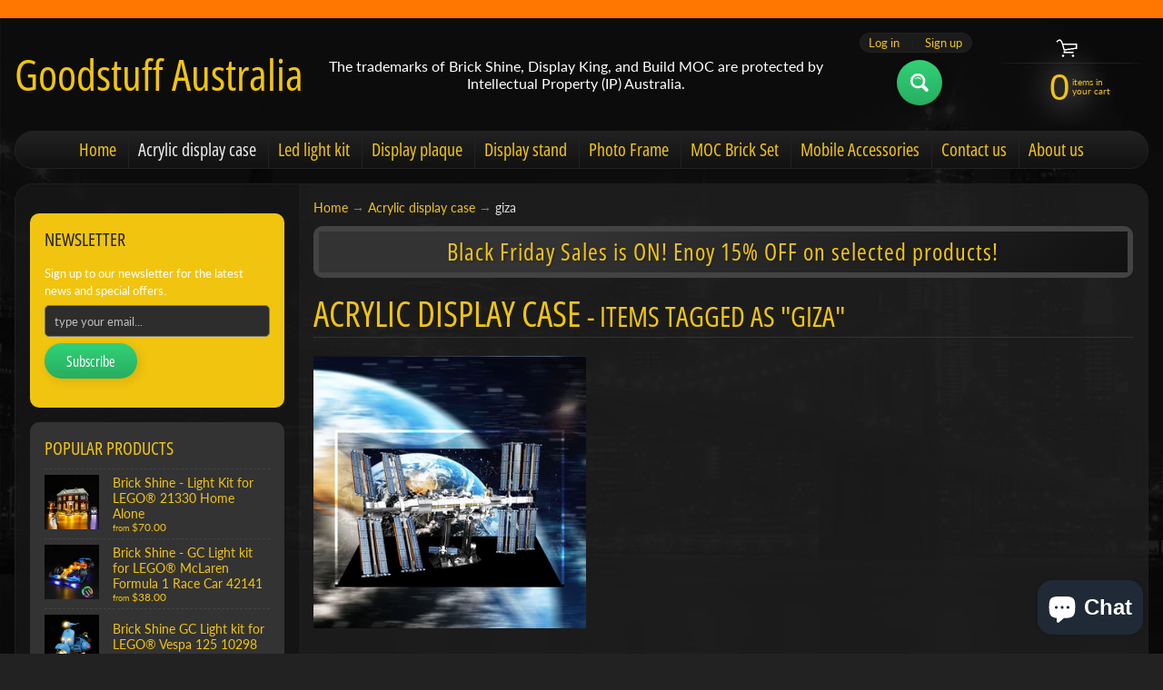

--- FILE ---
content_type: text/html; charset=utf-8
request_url: https://goodstuffaustralia.com.au/collections/display-case-for-lego-sets/giza
body_size: 39015
content:
<!DOCTYPE html>
<html class="no-js" lang="en">
<head>
<meta name="google-site-verification" content="IQW38HutnbzQrYVdOIQHs2Zo7Y_ki0NWDbeU3ZbNW78" />
<meta charset="utf-8" />
<meta http-equiv="X-UA-Compatible" content="IE=edge" />  
<meta name="viewport" content="width=device-width, initial-scale=1.0, height=device-height, minimum-scale=1.0, user-scalable=0"> 
 

  
 


    <title>Acrylic display case | giza | Goodstuff Australia</title> 





		
		
			<meta name="description" content="Acrylic display case - We sell LEGO accessory products, including custom acrylic display cases, LEGO light kits, LEGO display stands, LEGO display plaques, and more. Click her..." />
		
	


<link rel="canonical" href="https://goodstuffaustralia.com.au/collections/display-case-for-lego-sets/giza" /> 
<!-- /snippets/social-meta-tags.liquid -->
<meta property="og:site_name" content="Goodstuff Australia">
<meta property="og:url" content="https://goodstuffaustralia.com.au/collections/display-case-for-lego-sets/giza">
<meta property="og:title" content="Acrylic display case">
<meta property="og:type" content="website">
<meta property="og:description" content="We sell LEGO accessory products, including custom acrylic display cases, LEGO light kits, LEGO display stands, LEGO display plaques, and more. Click here to purchase!">





<meta name="twitter:card" content="summary_large_image">
<meta name="twitter:title" content="Acrylic display case">
<meta name="twitter:description" content="We sell LEGO accessory products, including custom acrylic display cases, LEGO light kits, LEGO display stands, LEGO display plaques, and more. Click here to purchase!">

<link href="//goodstuffaustralia.com.au/cdn/shop/t/6/assets/styles.css?v=13940210796166740961763767294" rel="stylesheet" type="text/css" media="all" />  

<script>
  window.Sunrise = window.Sunrise || {};
  Sunrise.strings = {
    add_to_cart: "Add to Cart",
    sold_out: "Out of stock",
    unavailable: "Unavailable",
    money_format_json: "${{amount}}",
    money_format: "${{amount}}",
    money_with_currency_format_json: "${{amount}} AUD",
    money_with_currency_format: "${{amount}} AUD",
    shop_currency: "AUD",
    locale: "en",
    locale_json: "en",
    customer_accounts_enabled: true,
    customer_logged_in: false,
    addressError: "Error looking up that address",
    addressNoResults: "No results for that address",
    addressQueryLimit: "You have exceeded the Google API usage limit. Consider upgrading to a \u003ca href=\"https:\/\/developers.google.com\/maps\/premium\/usage-limits\"\u003ePremium Plan\u003c\/a\u003e.",
    authError: "There was a problem authenticating your Google Maps account.",
    loading: "Loading",
    one_result_found: "1 result found",
    number_of_results_found: "[results_count] results found",
    number_of_results: "[result_number] of [results_count]"
  };
  window.theme = {
    info: {
      name: "Sunrise"
    },
    settings: {
      predictiveSearchEnabled: true,
      predictiveSearchShowPrice: false,
      predictiveSearchShowVendor: false,
      predictiveSearchType: "products"
    }
  };
  window.routes = {
    rootUrl: "\/",
    searchUrl: "\/search"
  };
</script><script src="//goodstuffaustralia.com.au/cdn/shop/t/6/assets/lazysizes.js?v=11224823923325787921594029011" async="async"></script>
<script src="//goodstuffaustralia.com.au/cdn/shop/t/6/assets/vendor.js?v=150847571458054499851594029003" type="text/javascript"></script> 
<script src="//goodstuffaustralia.com.au/cdn/shop/t/6/assets/theme.js?v=164944752892184343261594029021" type="text/javascript"></script> 

<script>window.performance && window.performance.mark && window.performance.mark('shopify.content_for_header.start');</script><meta name="google-site-verification" content="wdJwcKMVEkTjKHr5ExT5aHuZgeHTreeiKxCKeqLbW3M">
<meta name="facebook-domain-verification" content="pf10tajbs7a6sucsfuxpd5hfzkdvkl">
<meta name="google-site-verification" content="fTCB0ll4sj6rryEJKKVK1ekDTJ_-Cj1WMdCQbMW8etM">
<meta id="shopify-digital-wallet" name="shopify-digital-wallet" content="/29563125839/digital_wallets/dialog">
<meta name="shopify-checkout-api-token" content="606c3ca37adc001f06a10ca270109064">
<meta id="in-context-paypal-metadata" data-shop-id="29563125839" data-venmo-supported="false" data-environment="production" data-locale="en_US" data-paypal-v4="true" data-currency="AUD">
<link rel="alternate" type="application/atom+xml" title="Feed" href="/collections/display-case-for-lego-sets/giza.atom" />
<link rel="alternate" type="application/json+oembed" href="https://goodstuffaustralia.com.au/collections/display-case-for-lego-sets/giza.oembed">
<script async="async" src="/checkouts/internal/preloads.js?locale=en-AU"></script>
<link rel="preconnect" href="https://shop.app" crossorigin="anonymous">
<script async="async" src="https://shop.app/checkouts/internal/preloads.js?locale=en-AU&shop_id=29563125839" crossorigin="anonymous"></script>
<script id="apple-pay-shop-capabilities" type="application/json">{"shopId":29563125839,"countryCode":"AU","currencyCode":"AUD","merchantCapabilities":["supports3DS"],"merchantId":"gid:\/\/shopify\/Shop\/29563125839","merchantName":"Goodstuff Australia","requiredBillingContactFields":["postalAddress","email"],"requiredShippingContactFields":["postalAddress","email"],"shippingType":"shipping","supportedNetworks":["visa","masterCard","amex","jcb"],"total":{"type":"pending","label":"Goodstuff Australia","amount":"1.00"},"shopifyPaymentsEnabled":true,"supportsSubscriptions":true}</script>
<script id="shopify-features" type="application/json">{"accessToken":"606c3ca37adc001f06a10ca270109064","betas":["rich-media-storefront-analytics"],"domain":"goodstuffaustralia.com.au","predictiveSearch":true,"shopId":29563125839,"locale":"en"}</script>
<script>var Shopify = Shopify || {};
Shopify.shop = "goodstuff-australia.myshopify.com";
Shopify.locale = "en";
Shopify.currency = {"active":"AUD","rate":"1.0"};
Shopify.country = "AU";
Shopify.theme = {"name":"Sunrise","id":82851594319,"schema_name":"Sunrise","schema_version":"8.04.04","theme_store_id":57,"role":"main"};
Shopify.theme.handle = "null";
Shopify.theme.style = {"id":null,"handle":null};
Shopify.cdnHost = "goodstuffaustralia.com.au/cdn";
Shopify.routes = Shopify.routes || {};
Shopify.routes.root = "/";</script>
<script type="module">!function(o){(o.Shopify=o.Shopify||{}).modules=!0}(window);</script>
<script>!function(o){function n(){var o=[];function n(){o.push(Array.prototype.slice.apply(arguments))}return n.q=o,n}var t=o.Shopify=o.Shopify||{};t.loadFeatures=n(),t.autoloadFeatures=n()}(window);</script>
<script>
  window.ShopifyPay = window.ShopifyPay || {};
  window.ShopifyPay.apiHost = "shop.app\/pay";
  window.ShopifyPay.redirectState = null;
</script>
<script id="shop-js-analytics" type="application/json">{"pageType":"collection"}</script>
<script defer="defer" async type="module" src="//goodstuffaustralia.com.au/cdn/shopifycloud/shop-js/modules/v2/client.init-shop-cart-sync_BN7fPSNr.en.esm.js"></script>
<script defer="defer" async type="module" src="//goodstuffaustralia.com.au/cdn/shopifycloud/shop-js/modules/v2/chunk.common_Cbph3Kss.esm.js"></script>
<script defer="defer" async type="module" src="//goodstuffaustralia.com.au/cdn/shopifycloud/shop-js/modules/v2/chunk.modal_DKumMAJ1.esm.js"></script>
<script type="module">
  await import("//goodstuffaustralia.com.au/cdn/shopifycloud/shop-js/modules/v2/client.init-shop-cart-sync_BN7fPSNr.en.esm.js");
await import("//goodstuffaustralia.com.au/cdn/shopifycloud/shop-js/modules/v2/chunk.common_Cbph3Kss.esm.js");
await import("//goodstuffaustralia.com.au/cdn/shopifycloud/shop-js/modules/v2/chunk.modal_DKumMAJ1.esm.js");

  window.Shopify.SignInWithShop?.initShopCartSync?.({"fedCMEnabled":true,"windoidEnabled":true});

</script>
<script>
  window.Shopify = window.Shopify || {};
  if (!window.Shopify.featureAssets) window.Shopify.featureAssets = {};
  window.Shopify.featureAssets['shop-js'] = {"shop-cart-sync":["modules/v2/client.shop-cart-sync_CJVUk8Jm.en.esm.js","modules/v2/chunk.common_Cbph3Kss.esm.js","modules/v2/chunk.modal_DKumMAJ1.esm.js"],"init-fed-cm":["modules/v2/client.init-fed-cm_7Fvt41F4.en.esm.js","modules/v2/chunk.common_Cbph3Kss.esm.js","modules/v2/chunk.modal_DKumMAJ1.esm.js"],"init-shop-email-lookup-coordinator":["modules/v2/client.init-shop-email-lookup-coordinator_Cc088_bR.en.esm.js","modules/v2/chunk.common_Cbph3Kss.esm.js","modules/v2/chunk.modal_DKumMAJ1.esm.js"],"init-windoid":["modules/v2/client.init-windoid_hPopwJRj.en.esm.js","modules/v2/chunk.common_Cbph3Kss.esm.js","modules/v2/chunk.modal_DKumMAJ1.esm.js"],"shop-button":["modules/v2/client.shop-button_B0jaPSNF.en.esm.js","modules/v2/chunk.common_Cbph3Kss.esm.js","modules/v2/chunk.modal_DKumMAJ1.esm.js"],"shop-cash-offers":["modules/v2/client.shop-cash-offers_DPIskqss.en.esm.js","modules/v2/chunk.common_Cbph3Kss.esm.js","modules/v2/chunk.modal_DKumMAJ1.esm.js"],"shop-toast-manager":["modules/v2/client.shop-toast-manager_CK7RT69O.en.esm.js","modules/v2/chunk.common_Cbph3Kss.esm.js","modules/v2/chunk.modal_DKumMAJ1.esm.js"],"init-shop-cart-sync":["modules/v2/client.init-shop-cart-sync_BN7fPSNr.en.esm.js","modules/v2/chunk.common_Cbph3Kss.esm.js","modules/v2/chunk.modal_DKumMAJ1.esm.js"],"init-customer-accounts-sign-up":["modules/v2/client.init-customer-accounts-sign-up_CfPf4CXf.en.esm.js","modules/v2/client.shop-login-button_DeIztwXF.en.esm.js","modules/v2/chunk.common_Cbph3Kss.esm.js","modules/v2/chunk.modal_DKumMAJ1.esm.js"],"pay-button":["modules/v2/client.pay-button_CgIwFSYN.en.esm.js","modules/v2/chunk.common_Cbph3Kss.esm.js","modules/v2/chunk.modal_DKumMAJ1.esm.js"],"init-customer-accounts":["modules/v2/client.init-customer-accounts_DQ3x16JI.en.esm.js","modules/v2/client.shop-login-button_DeIztwXF.en.esm.js","modules/v2/chunk.common_Cbph3Kss.esm.js","modules/v2/chunk.modal_DKumMAJ1.esm.js"],"avatar":["modules/v2/client.avatar_BTnouDA3.en.esm.js"],"init-shop-for-new-customer-accounts":["modules/v2/client.init-shop-for-new-customer-accounts_CsZy_esa.en.esm.js","modules/v2/client.shop-login-button_DeIztwXF.en.esm.js","modules/v2/chunk.common_Cbph3Kss.esm.js","modules/v2/chunk.modal_DKumMAJ1.esm.js"],"shop-follow-button":["modules/v2/client.shop-follow-button_BRMJjgGd.en.esm.js","modules/v2/chunk.common_Cbph3Kss.esm.js","modules/v2/chunk.modal_DKumMAJ1.esm.js"],"checkout-modal":["modules/v2/client.checkout-modal_B9Drz_yf.en.esm.js","modules/v2/chunk.common_Cbph3Kss.esm.js","modules/v2/chunk.modal_DKumMAJ1.esm.js"],"shop-login-button":["modules/v2/client.shop-login-button_DeIztwXF.en.esm.js","modules/v2/chunk.common_Cbph3Kss.esm.js","modules/v2/chunk.modal_DKumMAJ1.esm.js"],"lead-capture":["modules/v2/client.lead-capture_DXYzFM3R.en.esm.js","modules/v2/chunk.common_Cbph3Kss.esm.js","modules/v2/chunk.modal_DKumMAJ1.esm.js"],"shop-login":["modules/v2/client.shop-login_CA5pJqmO.en.esm.js","modules/v2/chunk.common_Cbph3Kss.esm.js","modules/v2/chunk.modal_DKumMAJ1.esm.js"],"payment-terms":["modules/v2/client.payment-terms_BxzfvcZJ.en.esm.js","modules/v2/chunk.common_Cbph3Kss.esm.js","modules/v2/chunk.modal_DKumMAJ1.esm.js"]};
</script>
<script>(function() {
  var isLoaded = false;
  function asyncLoad() {
    if (isLoaded) return;
    isLoaded = true;
    var urls = ["\/\/www.powr.io\/powr.js?powr-token=goodstuff-australia.myshopify.com\u0026external-type=shopify\u0026shop=goodstuff-australia.myshopify.com","https:\/\/intg.snapchat.com\/shopify\/shopify-scevent-init.js?id=26ed7333-4582-4803-8c2d-7b1b319781ff\u0026shop=goodstuff-australia.myshopify.com"];
    for (var i = 0; i < urls.length; i++) {
      var s = document.createElement('script');
      s.type = 'text/javascript';
      s.async = true;
      s.src = urls[i];
      var x = document.getElementsByTagName('script')[0];
      x.parentNode.insertBefore(s, x);
    }
  };
  if(window.attachEvent) {
    window.attachEvent('onload', asyncLoad);
  } else {
    window.addEventListener('load', asyncLoad, false);
  }
})();</script>
<script id="__st">var __st={"a":29563125839,"offset":39600,"reqid":"ad6bf0f6-21ec-4cf5-bf70-e68c070af356-1769886583","pageurl":"goodstuffaustralia.com.au\/collections\/display-case-for-lego-sets\/giza","u":"39fcf2ed0fd5","p":"collection","rtyp":"collection","rid":170549051471};</script>
<script>window.ShopifyPaypalV4VisibilityTracking = true;</script>
<script id="captcha-bootstrap">!function(){'use strict';const t='contact',e='account',n='new_comment',o=[[t,t],['blogs',n],['comments',n],[t,'customer']],c=[[e,'customer_login'],[e,'guest_login'],[e,'recover_customer_password'],[e,'create_customer']],r=t=>t.map((([t,e])=>`form[action*='/${t}']:not([data-nocaptcha='true']) input[name='form_type'][value='${e}']`)).join(','),a=t=>()=>t?[...document.querySelectorAll(t)].map((t=>t.form)):[];function s(){const t=[...o],e=r(t);return a(e)}const i='password',u='form_key',d=['recaptcha-v3-token','g-recaptcha-response','h-captcha-response',i],f=()=>{try{return window.sessionStorage}catch{return}},m='__shopify_v',_=t=>t.elements[u];function p(t,e,n=!1){try{const o=window.sessionStorage,c=JSON.parse(o.getItem(e)),{data:r}=function(t){const{data:e,action:n}=t;return t[m]||n?{data:e,action:n}:{data:t,action:n}}(c);for(const[e,n]of Object.entries(r))t.elements[e]&&(t.elements[e].value=n);n&&o.removeItem(e)}catch(o){console.error('form repopulation failed',{error:o})}}const l='form_type',E='cptcha';function T(t){t.dataset[E]=!0}const w=window,h=w.document,L='Shopify',v='ce_forms',y='captcha';let A=!1;((t,e)=>{const n=(g='f06e6c50-85a8-45c8-87d0-21a2b65856fe',I='https://cdn.shopify.com/shopifycloud/storefront-forms-hcaptcha/ce_storefront_forms_captcha_hcaptcha.v1.5.2.iife.js',D={infoText:'Protected by hCaptcha',privacyText:'Privacy',termsText:'Terms'},(t,e,n)=>{const o=w[L][v],c=o.bindForm;if(c)return c(t,g,e,D).then(n);var r;o.q.push([[t,g,e,D],n]),r=I,A||(h.body.append(Object.assign(h.createElement('script'),{id:'captcha-provider',async:!0,src:r})),A=!0)});var g,I,D;w[L]=w[L]||{},w[L][v]=w[L][v]||{},w[L][v].q=[],w[L][y]=w[L][y]||{},w[L][y].protect=function(t,e){n(t,void 0,e),T(t)},Object.freeze(w[L][y]),function(t,e,n,w,h,L){const[v,y,A,g]=function(t,e,n){const i=e?o:[],u=t?c:[],d=[...i,...u],f=r(d),m=r(i),_=r(d.filter((([t,e])=>n.includes(e))));return[a(f),a(m),a(_),s()]}(w,h,L),I=t=>{const e=t.target;return e instanceof HTMLFormElement?e:e&&e.form},D=t=>v().includes(t);t.addEventListener('submit',(t=>{const e=I(t);if(!e)return;const n=D(e)&&!e.dataset.hcaptchaBound&&!e.dataset.recaptchaBound,o=_(e),c=g().includes(e)&&(!o||!o.value);(n||c)&&t.preventDefault(),c&&!n&&(function(t){try{if(!f())return;!function(t){const e=f();if(!e)return;const n=_(t);if(!n)return;const o=n.value;o&&e.removeItem(o)}(t);const e=Array.from(Array(32),(()=>Math.random().toString(36)[2])).join('');!function(t,e){_(t)||t.append(Object.assign(document.createElement('input'),{type:'hidden',name:u})),t.elements[u].value=e}(t,e),function(t,e){const n=f();if(!n)return;const o=[...t.querySelectorAll(`input[type='${i}']`)].map((({name:t})=>t)),c=[...d,...o],r={};for(const[a,s]of new FormData(t).entries())c.includes(a)||(r[a]=s);n.setItem(e,JSON.stringify({[m]:1,action:t.action,data:r}))}(t,e)}catch(e){console.error('failed to persist form',e)}}(e),e.submit())}));const S=(t,e)=>{t&&!t.dataset[E]&&(n(t,e.some((e=>e===t))),T(t))};for(const o of['focusin','change'])t.addEventListener(o,(t=>{const e=I(t);D(e)&&S(e,y())}));const B=e.get('form_key'),M=e.get(l),P=B&&M;t.addEventListener('DOMContentLoaded',(()=>{const t=y();if(P)for(const e of t)e.elements[l].value===M&&p(e,B);[...new Set([...A(),...v().filter((t=>'true'===t.dataset.shopifyCaptcha))])].forEach((e=>S(e,t)))}))}(h,new URLSearchParams(w.location.search),n,t,e,['guest_login'])})(!0,!0)}();</script>
<script integrity="sha256-4kQ18oKyAcykRKYeNunJcIwy7WH5gtpwJnB7kiuLZ1E=" data-source-attribution="shopify.loadfeatures" defer="defer" src="//goodstuffaustralia.com.au/cdn/shopifycloud/storefront/assets/storefront/load_feature-a0a9edcb.js" crossorigin="anonymous"></script>
<script crossorigin="anonymous" defer="defer" src="//goodstuffaustralia.com.au/cdn/shopifycloud/storefront/assets/shopify_pay/storefront-65b4c6d7.js?v=20250812"></script>
<script data-source-attribution="shopify.dynamic_checkout.dynamic.init">var Shopify=Shopify||{};Shopify.PaymentButton=Shopify.PaymentButton||{isStorefrontPortableWallets:!0,init:function(){window.Shopify.PaymentButton.init=function(){};var t=document.createElement("script");t.src="https://goodstuffaustralia.com.au/cdn/shopifycloud/portable-wallets/latest/portable-wallets.en.js",t.type="module",document.head.appendChild(t)}};
</script>
<script data-source-attribution="shopify.dynamic_checkout.buyer_consent">
  function portableWalletsHideBuyerConsent(e){var t=document.getElementById("shopify-buyer-consent"),n=document.getElementById("shopify-subscription-policy-button");t&&n&&(t.classList.add("hidden"),t.setAttribute("aria-hidden","true"),n.removeEventListener("click",e))}function portableWalletsShowBuyerConsent(e){var t=document.getElementById("shopify-buyer-consent"),n=document.getElementById("shopify-subscription-policy-button");t&&n&&(t.classList.remove("hidden"),t.removeAttribute("aria-hidden"),n.addEventListener("click",e))}window.Shopify?.PaymentButton&&(window.Shopify.PaymentButton.hideBuyerConsent=portableWalletsHideBuyerConsent,window.Shopify.PaymentButton.showBuyerConsent=portableWalletsShowBuyerConsent);
</script>
<script data-source-attribution="shopify.dynamic_checkout.cart.bootstrap">document.addEventListener("DOMContentLoaded",(function(){function t(){return document.querySelector("shopify-accelerated-checkout-cart, shopify-accelerated-checkout")}if(t())Shopify.PaymentButton.init();else{new MutationObserver((function(e,n){t()&&(Shopify.PaymentButton.init(),n.disconnect())})).observe(document.body,{childList:!0,subtree:!0})}}));
</script>
<link id="shopify-accelerated-checkout-styles" rel="stylesheet" media="screen" href="https://goodstuffaustralia.com.au/cdn/shopifycloud/portable-wallets/latest/accelerated-checkout-backwards-compat.css" crossorigin="anonymous">
<style id="shopify-accelerated-checkout-cart">
        #shopify-buyer-consent {
  margin-top: 1em;
  display: inline-block;
  width: 100%;
}

#shopify-buyer-consent.hidden {
  display: none;
}

#shopify-subscription-policy-button {
  background: none;
  border: none;
  padding: 0;
  text-decoration: underline;
  font-size: inherit;
  cursor: pointer;
}

#shopify-subscription-policy-button::before {
  box-shadow: none;
}

      </style>

<script>window.performance && window.performance.mark && window.performance.mark('shopify.content_for_header.end');</script>
<script src="https://cdn.shopify.com/extensions/e8878072-2f6b-4e89-8082-94b04320908d/inbox-1254/assets/inbox-chat-loader.js" type="text/javascript" defer="defer"></script>
<meta property="og:image" content="https://cdn.shopify.com/s/files/1/0295/6312/5839/collections/10262-displaycase-3.jpg?v=1596955520" />
<meta property="og:image:secure_url" content="https://cdn.shopify.com/s/files/1/0295/6312/5839/collections/10262-displaycase-3.jpg?v=1596955520" />
<meta property="og:image:width" content="749" />
<meta property="og:image:height" content="749" />
<meta property="og:image:alt" content="Acrylic display case" />
<link href="https://monorail-edge.shopifysvc.com" rel="dns-prefetch">
<script>(function(){if ("sendBeacon" in navigator && "performance" in window) {try {var session_token_from_headers = performance.getEntriesByType('navigation')[0].serverTiming.find(x => x.name == '_s').description;} catch {var session_token_from_headers = undefined;}var session_cookie_matches = document.cookie.match(/_shopify_s=([^;]*)/);var session_token_from_cookie = session_cookie_matches && session_cookie_matches.length === 2 ? session_cookie_matches[1] : "";var session_token = session_token_from_headers || session_token_from_cookie || "";function handle_abandonment_event(e) {var entries = performance.getEntries().filter(function(entry) {return /monorail-edge.shopifysvc.com/.test(entry.name);});if (!window.abandonment_tracked && entries.length === 0) {window.abandonment_tracked = true;var currentMs = Date.now();var navigation_start = performance.timing.navigationStart;var payload = {shop_id: 29563125839,url: window.location.href,navigation_start,duration: currentMs - navigation_start,session_token,page_type: "collection"};window.navigator.sendBeacon("https://monorail-edge.shopifysvc.com/v1/produce", JSON.stringify({schema_id: "online_store_buyer_site_abandonment/1.1",payload: payload,metadata: {event_created_at_ms: currentMs,event_sent_at_ms: currentMs}}));}}window.addEventListener('pagehide', handle_abandonment_event);}}());</script>
<script id="web-pixels-manager-setup">(function e(e,d,r,n,o){if(void 0===o&&(o={}),!Boolean(null===(a=null===(i=window.Shopify)||void 0===i?void 0:i.analytics)||void 0===a?void 0:a.replayQueue)){var i,a;window.Shopify=window.Shopify||{};var t=window.Shopify;t.analytics=t.analytics||{};var s=t.analytics;s.replayQueue=[],s.publish=function(e,d,r){return s.replayQueue.push([e,d,r]),!0};try{self.performance.mark("wpm:start")}catch(e){}var l=function(){var e={modern:/Edge?\/(1{2}[4-9]|1[2-9]\d|[2-9]\d{2}|\d{4,})\.\d+(\.\d+|)|Firefox\/(1{2}[4-9]|1[2-9]\d|[2-9]\d{2}|\d{4,})\.\d+(\.\d+|)|Chrom(ium|e)\/(9{2}|\d{3,})\.\d+(\.\d+|)|(Maci|X1{2}).+ Version\/(15\.\d+|(1[6-9]|[2-9]\d|\d{3,})\.\d+)([,.]\d+|)( \(\w+\)|)( Mobile\/\w+|) Safari\/|Chrome.+OPR\/(9{2}|\d{3,})\.\d+\.\d+|(CPU[ +]OS|iPhone[ +]OS|CPU[ +]iPhone|CPU IPhone OS|CPU iPad OS)[ +]+(15[._]\d+|(1[6-9]|[2-9]\d|\d{3,})[._]\d+)([._]\d+|)|Android:?[ /-](13[3-9]|1[4-9]\d|[2-9]\d{2}|\d{4,})(\.\d+|)(\.\d+|)|Android.+Firefox\/(13[5-9]|1[4-9]\d|[2-9]\d{2}|\d{4,})\.\d+(\.\d+|)|Android.+Chrom(ium|e)\/(13[3-9]|1[4-9]\d|[2-9]\d{2}|\d{4,})\.\d+(\.\d+|)|SamsungBrowser\/([2-9]\d|\d{3,})\.\d+/,legacy:/Edge?\/(1[6-9]|[2-9]\d|\d{3,})\.\d+(\.\d+|)|Firefox\/(5[4-9]|[6-9]\d|\d{3,})\.\d+(\.\d+|)|Chrom(ium|e)\/(5[1-9]|[6-9]\d|\d{3,})\.\d+(\.\d+|)([\d.]+$|.*Safari\/(?![\d.]+ Edge\/[\d.]+$))|(Maci|X1{2}).+ Version\/(10\.\d+|(1[1-9]|[2-9]\d|\d{3,})\.\d+)([,.]\d+|)( \(\w+\)|)( Mobile\/\w+|) Safari\/|Chrome.+OPR\/(3[89]|[4-9]\d|\d{3,})\.\d+\.\d+|(CPU[ +]OS|iPhone[ +]OS|CPU[ +]iPhone|CPU IPhone OS|CPU iPad OS)[ +]+(10[._]\d+|(1[1-9]|[2-9]\d|\d{3,})[._]\d+)([._]\d+|)|Android:?[ /-](13[3-9]|1[4-9]\d|[2-9]\d{2}|\d{4,})(\.\d+|)(\.\d+|)|Mobile Safari.+OPR\/([89]\d|\d{3,})\.\d+\.\d+|Android.+Firefox\/(13[5-9]|1[4-9]\d|[2-9]\d{2}|\d{4,})\.\d+(\.\d+|)|Android.+Chrom(ium|e)\/(13[3-9]|1[4-9]\d|[2-9]\d{2}|\d{4,})\.\d+(\.\d+|)|Android.+(UC? ?Browser|UCWEB|U3)[ /]?(15\.([5-9]|\d{2,})|(1[6-9]|[2-9]\d|\d{3,})\.\d+)\.\d+|SamsungBrowser\/(5\.\d+|([6-9]|\d{2,})\.\d+)|Android.+MQ{2}Browser\/(14(\.(9|\d{2,})|)|(1[5-9]|[2-9]\d|\d{3,})(\.\d+|))(\.\d+|)|K[Aa][Ii]OS\/(3\.\d+|([4-9]|\d{2,})\.\d+)(\.\d+|)/},d=e.modern,r=e.legacy,n=navigator.userAgent;return n.match(d)?"modern":n.match(r)?"legacy":"unknown"}(),u="modern"===l?"modern":"legacy",c=(null!=n?n:{modern:"",legacy:""})[u],f=function(e){return[e.baseUrl,"/wpm","/b",e.hashVersion,"modern"===e.buildTarget?"m":"l",".js"].join("")}({baseUrl:d,hashVersion:r,buildTarget:u}),m=function(e){var d=e.version,r=e.bundleTarget,n=e.surface,o=e.pageUrl,i=e.monorailEndpoint;return{emit:function(e){var a=e.status,t=e.errorMsg,s=(new Date).getTime(),l=JSON.stringify({metadata:{event_sent_at_ms:s},events:[{schema_id:"web_pixels_manager_load/3.1",payload:{version:d,bundle_target:r,page_url:o,status:a,surface:n,error_msg:t},metadata:{event_created_at_ms:s}}]});if(!i)return console&&console.warn&&console.warn("[Web Pixels Manager] No Monorail endpoint provided, skipping logging."),!1;try{return self.navigator.sendBeacon.bind(self.navigator)(i,l)}catch(e){}var u=new XMLHttpRequest;try{return u.open("POST",i,!0),u.setRequestHeader("Content-Type","text/plain"),u.send(l),!0}catch(e){return console&&console.warn&&console.warn("[Web Pixels Manager] Got an unhandled error while logging to Monorail."),!1}}}}({version:r,bundleTarget:l,surface:e.surface,pageUrl:self.location.href,monorailEndpoint:e.monorailEndpoint});try{o.browserTarget=l,function(e){var d=e.src,r=e.async,n=void 0===r||r,o=e.onload,i=e.onerror,a=e.sri,t=e.scriptDataAttributes,s=void 0===t?{}:t,l=document.createElement("script"),u=document.querySelector("head"),c=document.querySelector("body");if(l.async=n,l.src=d,a&&(l.integrity=a,l.crossOrigin="anonymous"),s)for(var f in s)if(Object.prototype.hasOwnProperty.call(s,f))try{l.dataset[f]=s[f]}catch(e){}if(o&&l.addEventListener("load",o),i&&l.addEventListener("error",i),u)u.appendChild(l);else{if(!c)throw new Error("Did not find a head or body element to append the script");c.appendChild(l)}}({src:f,async:!0,onload:function(){if(!function(){var e,d;return Boolean(null===(d=null===(e=window.Shopify)||void 0===e?void 0:e.analytics)||void 0===d?void 0:d.initialized)}()){var d=window.webPixelsManager.init(e)||void 0;if(d){var r=window.Shopify.analytics;r.replayQueue.forEach((function(e){var r=e[0],n=e[1],o=e[2];d.publishCustomEvent(r,n,o)})),r.replayQueue=[],r.publish=d.publishCustomEvent,r.visitor=d.visitor,r.initialized=!0}}},onerror:function(){return m.emit({status:"failed",errorMsg:"".concat(f," has failed to load")})},sri:function(e){var d=/^sha384-[A-Za-z0-9+/=]+$/;return"string"==typeof e&&d.test(e)}(c)?c:"",scriptDataAttributes:o}),m.emit({status:"loading"})}catch(e){m.emit({status:"failed",errorMsg:(null==e?void 0:e.message)||"Unknown error"})}}})({shopId: 29563125839,storefrontBaseUrl: "https://goodstuffaustralia.com.au",extensionsBaseUrl: "https://extensions.shopifycdn.com/cdn/shopifycloud/web-pixels-manager",monorailEndpoint: "https://monorail-edge.shopifysvc.com/unstable/produce_batch",surface: "storefront-renderer",enabledBetaFlags: ["2dca8a86"],webPixelsConfigList: [{"id":"780730667","configuration":"{\"config\":\"{\\\"pixel_id\\\":\\\"G-EP86WGSCJ9\\\",\\\"target_country\\\":\\\"AU\\\",\\\"gtag_events\\\":[{\\\"type\\\":\\\"search\\\",\\\"action_label\\\":[\\\"G-EP86WGSCJ9\\\",\\\"AW-10893169571\\\/tUM3CLGKtrgDEKOnosoo\\\"]},{\\\"type\\\":\\\"begin_checkout\\\",\\\"action_label\\\":[\\\"G-EP86WGSCJ9\\\",\\\"AW-10893169571\\\/F9ZlCK6KtrgDEKOnosoo\\\"]},{\\\"type\\\":\\\"view_item\\\",\\\"action_label\\\":[\\\"G-EP86WGSCJ9\\\",\\\"AW-10893169571\\\/Ela3CKiKtrgDEKOnosoo\\\",\\\"MC-HG7DYLG1LE\\\"]},{\\\"type\\\":\\\"purchase\\\",\\\"action_label\\\":[\\\"G-EP86WGSCJ9\\\",\\\"AW-10893169571\\\/ruY-CKWKtrgDEKOnosoo\\\",\\\"MC-HG7DYLG1LE\\\"]},{\\\"type\\\":\\\"page_view\\\",\\\"action_label\\\":[\\\"G-EP86WGSCJ9\\\",\\\"AW-10893169571\\\/YPbeCKKKtrgDEKOnosoo\\\",\\\"MC-HG7DYLG1LE\\\"]},{\\\"type\\\":\\\"add_payment_info\\\",\\\"action_label\\\":[\\\"G-EP86WGSCJ9\\\",\\\"AW-10893169571\\\/y3toCLSKtrgDEKOnosoo\\\"]},{\\\"type\\\":\\\"add_to_cart\\\",\\\"action_label\\\":[\\\"G-EP86WGSCJ9\\\",\\\"AW-10893169571\\\/E6EfCKuKtrgDEKOnosoo\\\"]}],\\\"enable_monitoring_mode\\\":false}\"}","eventPayloadVersion":"v1","runtimeContext":"OPEN","scriptVersion":"b2a88bafab3e21179ed38636efcd8a93","type":"APP","apiClientId":1780363,"privacyPurposes":[],"dataSharingAdjustments":{"protectedCustomerApprovalScopes":["read_customer_address","read_customer_email","read_customer_name","read_customer_personal_data","read_customer_phone"]}},{"id":"753238315","configuration":"{\"pixelCode\":\"CDQRCH3C77UEG07FH3M0\"}","eventPayloadVersion":"v1","runtimeContext":"STRICT","scriptVersion":"22e92c2ad45662f435e4801458fb78cc","type":"APP","apiClientId":4383523,"privacyPurposes":["ANALYTICS","MARKETING","SALE_OF_DATA"],"dataSharingAdjustments":{"protectedCustomerApprovalScopes":["read_customer_address","read_customer_email","read_customer_name","read_customer_personal_data","read_customer_phone"]}},{"id":"299106603","configuration":"{\"pixel_id\":\"1065664437933071\",\"pixel_type\":\"facebook_pixel\",\"metaapp_system_user_token\":\"-\"}","eventPayloadVersion":"v1","runtimeContext":"OPEN","scriptVersion":"ca16bc87fe92b6042fbaa3acc2fbdaa6","type":"APP","apiClientId":2329312,"privacyPurposes":["ANALYTICS","MARKETING","SALE_OF_DATA"],"dataSharingAdjustments":{"protectedCustomerApprovalScopes":["read_customer_address","read_customer_email","read_customer_name","read_customer_personal_data","read_customer_phone"]}},{"id":"175210795","configuration":"{\"tagID\":\"2614459081419\"}","eventPayloadVersion":"v1","runtimeContext":"STRICT","scriptVersion":"18031546ee651571ed29edbe71a3550b","type":"APP","apiClientId":3009811,"privacyPurposes":["ANALYTICS","MARKETING","SALE_OF_DATA"],"dataSharingAdjustments":{"protectedCustomerApprovalScopes":["read_customer_address","read_customer_email","read_customer_name","read_customer_personal_data","read_customer_phone"]}},{"id":"174981419","configuration":"{\"pixelId\":\"26ed7333-4582-4803-8c2d-7b1b319781ff\"}","eventPayloadVersion":"v1","runtimeContext":"STRICT","scriptVersion":"c119f01612c13b62ab52809eb08154bb","type":"APP","apiClientId":2556259,"privacyPurposes":["ANALYTICS","MARKETING","SALE_OF_DATA"],"dataSharingAdjustments":{"protectedCustomerApprovalScopes":["read_customer_address","read_customer_email","read_customer_name","read_customer_personal_data","read_customer_phone"]}},{"id":"shopify-app-pixel","configuration":"{}","eventPayloadVersion":"v1","runtimeContext":"STRICT","scriptVersion":"0450","apiClientId":"shopify-pixel","type":"APP","privacyPurposes":["ANALYTICS","MARKETING"]},{"id":"shopify-custom-pixel","eventPayloadVersion":"v1","runtimeContext":"LAX","scriptVersion":"0450","apiClientId":"shopify-pixel","type":"CUSTOM","privacyPurposes":["ANALYTICS","MARKETING"]}],isMerchantRequest: false,initData: {"shop":{"name":"Goodstuff Australia","paymentSettings":{"currencyCode":"AUD"},"myshopifyDomain":"goodstuff-australia.myshopify.com","countryCode":"AU","storefrontUrl":"https:\/\/goodstuffaustralia.com.au"},"customer":null,"cart":null,"checkout":null,"productVariants":[],"purchasingCompany":null},},"https://goodstuffaustralia.com.au/cdn","1d2a099fw23dfb22ep557258f5m7a2edbae",{"modern":"","legacy":""},{"shopId":"29563125839","storefrontBaseUrl":"https:\/\/goodstuffaustralia.com.au","extensionBaseUrl":"https:\/\/extensions.shopifycdn.com\/cdn\/shopifycloud\/web-pixels-manager","surface":"storefront-renderer","enabledBetaFlags":"[\"2dca8a86\"]","isMerchantRequest":"false","hashVersion":"1d2a099fw23dfb22ep557258f5m7a2edbae","publish":"custom","events":"[[\"page_viewed\",{}],[\"collection_viewed\",{\"collection\":{\"id\":\"170549051471\",\"title\":\"Acrylic display case\",\"productVariants\":[{\"price\":{\"amount\":58.0,\"currencyCode\":\"AUD\"},\"product\":{\"title\":\"Display King - Acrylic  display case with screw for LEGO® Great Pyramid of Giza 21058\",\"vendor\":\"Display King\",\"id\":\"8278306062635\",\"untranslatedTitle\":\"Display King - Acrylic  display case with screw for LEGO® Great Pyramid of Giza 21058\",\"url\":\"\/products\/display-king-acrylic-display-case-for-lego%C2%AE-great-pyramid-of-giza-21058\",\"type\":\"Toy Building\"},\"id\":\"45281137000747\",\"image\":{\"src\":\"\/\/goodstuffaustralia.com.au\/cdn\/shop\/files\/21058-screw-01-0.jpg?v=1710394189\"},\"sku\":\"DK-21058-NB\",\"title\":\"No background\",\"untranslatedTitle\":\"No background\"}]}}]]"});</script><script>
  window.ShopifyAnalytics = window.ShopifyAnalytics || {};
  window.ShopifyAnalytics.meta = window.ShopifyAnalytics.meta || {};
  window.ShopifyAnalytics.meta.currency = 'AUD';
  var meta = {"products":[{"id":8278306062635,"gid":"gid:\/\/shopify\/Product\/8278306062635","vendor":"Display King","type":"Toy Building","handle":"display-king-acrylic-display-case-for-lego®-great-pyramid-of-giza-21058","variants":[{"id":45281137000747,"price":5800,"name":"Display King - Acrylic  display case with screw for LEGO® Great Pyramid of Giza 21058 - No background","public_title":"No background","sku":"DK-21058-NB"},{"id":45281137033515,"price":6100,"name":"Display King - Acrylic  display case with screw for LEGO® Great Pyramid of Giza 21058 - With background","public_title":"With background","sku":"DK-21058-BG"}],"remote":false}],"page":{"pageType":"collection","resourceType":"collection","resourceId":170549051471,"requestId":"ad6bf0f6-21ec-4cf5-bf70-e68c070af356-1769886583"}};
  for (var attr in meta) {
    window.ShopifyAnalytics.meta[attr] = meta[attr];
  }
</script>
<script class="analytics">
  (function () {
    var customDocumentWrite = function(content) {
      var jquery = null;

      if (window.jQuery) {
        jquery = window.jQuery;
      } else if (window.Checkout && window.Checkout.$) {
        jquery = window.Checkout.$;
      }

      if (jquery) {
        jquery('body').append(content);
      }
    };

    var hasLoggedConversion = function(token) {
      if (token) {
        return document.cookie.indexOf('loggedConversion=' + token) !== -1;
      }
      return false;
    }

    var setCookieIfConversion = function(token) {
      if (token) {
        var twoMonthsFromNow = new Date(Date.now());
        twoMonthsFromNow.setMonth(twoMonthsFromNow.getMonth() + 2);

        document.cookie = 'loggedConversion=' + token + '; expires=' + twoMonthsFromNow;
      }
    }

    var trekkie = window.ShopifyAnalytics.lib = window.trekkie = window.trekkie || [];
    if (trekkie.integrations) {
      return;
    }
    trekkie.methods = [
      'identify',
      'page',
      'ready',
      'track',
      'trackForm',
      'trackLink'
    ];
    trekkie.factory = function(method) {
      return function() {
        var args = Array.prototype.slice.call(arguments);
        args.unshift(method);
        trekkie.push(args);
        return trekkie;
      };
    };
    for (var i = 0; i < trekkie.methods.length; i++) {
      var key = trekkie.methods[i];
      trekkie[key] = trekkie.factory(key);
    }
    trekkie.load = function(config) {
      trekkie.config = config || {};
      trekkie.config.initialDocumentCookie = document.cookie;
      var first = document.getElementsByTagName('script')[0];
      var script = document.createElement('script');
      script.type = 'text/javascript';
      script.onerror = function(e) {
        var scriptFallback = document.createElement('script');
        scriptFallback.type = 'text/javascript';
        scriptFallback.onerror = function(error) {
                var Monorail = {
      produce: function produce(monorailDomain, schemaId, payload) {
        var currentMs = new Date().getTime();
        var event = {
          schema_id: schemaId,
          payload: payload,
          metadata: {
            event_created_at_ms: currentMs,
            event_sent_at_ms: currentMs
          }
        };
        return Monorail.sendRequest("https://" + monorailDomain + "/v1/produce", JSON.stringify(event));
      },
      sendRequest: function sendRequest(endpointUrl, payload) {
        // Try the sendBeacon API
        if (window && window.navigator && typeof window.navigator.sendBeacon === 'function' && typeof window.Blob === 'function' && !Monorail.isIos12()) {
          var blobData = new window.Blob([payload], {
            type: 'text/plain'
          });

          if (window.navigator.sendBeacon(endpointUrl, blobData)) {
            return true;
          } // sendBeacon was not successful

        } // XHR beacon

        var xhr = new XMLHttpRequest();

        try {
          xhr.open('POST', endpointUrl);
          xhr.setRequestHeader('Content-Type', 'text/plain');
          xhr.send(payload);
        } catch (e) {
          console.log(e);
        }

        return false;
      },
      isIos12: function isIos12() {
        return window.navigator.userAgent.lastIndexOf('iPhone; CPU iPhone OS 12_') !== -1 || window.navigator.userAgent.lastIndexOf('iPad; CPU OS 12_') !== -1;
      }
    };
    Monorail.produce('monorail-edge.shopifysvc.com',
      'trekkie_storefront_load_errors/1.1',
      {shop_id: 29563125839,
      theme_id: 82851594319,
      app_name: "storefront",
      context_url: window.location.href,
      source_url: "//goodstuffaustralia.com.au/cdn/s/trekkie.storefront.c59ea00e0474b293ae6629561379568a2d7c4bba.min.js"});

        };
        scriptFallback.async = true;
        scriptFallback.src = '//goodstuffaustralia.com.au/cdn/s/trekkie.storefront.c59ea00e0474b293ae6629561379568a2d7c4bba.min.js';
        first.parentNode.insertBefore(scriptFallback, first);
      };
      script.async = true;
      script.src = '//goodstuffaustralia.com.au/cdn/s/trekkie.storefront.c59ea00e0474b293ae6629561379568a2d7c4bba.min.js';
      first.parentNode.insertBefore(script, first);
    };
    trekkie.load(
      {"Trekkie":{"appName":"storefront","development":false,"defaultAttributes":{"shopId":29563125839,"isMerchantRequest":null,"themeId":82851594319,"themeCityHash":"8241646261236022207","contentLanguage":"en","currency":"AUD"},"isServerSideCookieWritingEnabled":true,"monorailRegion":"shop_domain","enabledBetaFlags":["65f19447","b5387b81"]},"Session Attribution":{},"S2S":{"facebookCapiEnabled":true,"source":"trekkie-storefront-renderer","apiClientId":580111}}
    );

    var loaded = false;
    trekkie.ready(function() {
      if (loaded) return;
      loaded = true;

      window.ShopifyAnalytics.lib = window.trekkie;

      var originalDocumentWrite = document.write;
      document.write = customDocumentWrite;
      try { window.ShopifyAnalytics.merchantGoogleAnalytics.call(this); } catch(error) {};
      document.write = originalDocumentWrite;

      window.ShopifyAnalytics.lib.page(null,{"pageType":"collection","resourceType":"collection","resourceId":170549051471,"requestId":"ad6bf0f6-21ec-4cf5-bf70-e68c070af356-1769886583","shopifyEmitted":true});

      var match = window.location.pathname.match(/checkouts\/(.+)\/(thank_you|post_purchase)/)
      var token = match? match[1]: undefined;
      if (!hasLoggedConversion(token)) {
        setCookieIfConversion(token);
        window.ShopifyAnalytics.lib.track("Viewed Product Category",{"currency":"AUD","category":"Collection: display-case-for-lego-sets","collectionName":"display-case-for-lego-sets","collectionId":170549051471,"nonInteraction":true},undefined,undefined,{"shopifyEmitted":true});
      }
    });


        var eventsListenerScript = document.createElement('script');
        eventsListenerScript.async = true;
        eventsListenerScript.src = "//goodstuffaustralia.com.au/cdn/shopifycloud/storefront/assets/shop_events_listener-3da45d37.js";
        document.getElementsByTagName('head')[0].appendChild(eventsListenerScript);

})();</script>
  <script>
  if (!window.ga || (window.ga && typeof window.ga !== 'function')) {
    window.ga = function ga() {
      (window.ga.q = window.ga.q || []).push(arguments);
      if (window.Shopify && window.Shopify.analytics && typeof window.Shopify.analytics.publish === 'function') {
        window.Shopify.analytics.publish("ga_stub_called", {}, {sendTo: "google_osp_migration"});
      }
      console.error("Shopify's Google Analytics stub called with:", Array.from(arguments), "\nSee https://help.shopify.com/manual/promoting-marketing/pixels/pixel-migration#google for more information.");
    };
    if (window.Shopify && window.Shopify.analytics && typeof window.Shopify.analytics.publish === 'function') {
      window.Shopify.analytics.publish("ga_stub_initialized", {}, {sendTo: "google_osp_migration"});
    }
  }
</script>
<script
  defer
  src="https://goodstuffaustralia.com.au/cdn/shopifycloud/perf-kit/shopify-perf-kit-3.1.0.min.js"
  data-application="storefront-renderer"
  data-shop-id="29563125839"
  data-render-region="gcp-us-central1"
  data-page-type="collection"
  data-theme-instance-id="82851594319"
  data-theme-name="Sunrise"
  data-theme-version="8.04.04"
  data-monorail-region="shop_domain"
  data-resource-timing-sampling-rate="10"
  data-shs="true"
  data-shs-beacon="true"
  data-shs-export-with-fetch="true"
  data-shs-logs-sample-rate="1"
  data-shs-beacon-endpoint="https://goodstuffaustralia.com.au/api/collect"
></script>
</head>

<body id="collection" data-curr-format="${{amount}}" data-shop-currency="AUD">
  <div id="site-wrap">
    <header id="header" class="clearfix" role="banner">  
      <div id="shopify-section-header" class="shopify-section"><style>
#header .logo.img-logo a{max-width:300px;display:inline-block;line-height:1;vertical-align:bottom;} 
#header .logo.img-logo,#header .logo.img-logo h1{font-size:1em;}
.logo.textonly h1,.logo.textonly a{font-size:20px;line-height:1;} 
.logo.textonly a{display:inline-block;}
.top-menu a{font-size:20px;}
.logo.show-header-text{text-align:right;overflow:hidden;}
.logo.show-header-text .logo-wrap{float:left;text-align:left;width:auto;max-width:50%;}
.logo.show-header-text img{max-height:200px;}
.header-text{width:50%;max-width:50%;display:inline-block;padding:10px;text-align:right;}
.header-text p{color:#ffffff;margin:0;font-size:14px;line-height:1.2;}
.flexbox.flexwrap .logo.show-header-text,
.no-js .logo.show-header-text{display:flex;align-items:center;justify-content:center;}
.flexbox.flexwrap .logo.show-header-text .header-text,
.no-js .logo.show-header-text .header-text{max-width:100%;flex:1 1 auto;}
#header .announcement-bar{margin:0 0 1em 0;line-height:1;background:#ff7700;color:#ffffff;padding:10px;font-size:16px;width:100%;}
#header .announcement-bar a{color:#ffffff;}
@media (min-width: 30em){
.header-text p{font-size:16px;}
}
@media (max-width: 30em){
#header .announcement-bar{display:none;}
}
@media (min-width: 50em){
.header-text{text-align:center;}
.logo.textonly h1,.logo.textonly a{font-size:48px;}
.logo.textonly a{display:inline-block;padding:0.15em 0;}
}
</style>


  
    <div class="announcement-bar">
      
      <span></span>
      
    </div>
  


<div class="site-width">
  <div class="row clearfix">
    <div class="logo show-header-text  textonly">
        
      <div class='logo-wrap'>
      <a class="newfont" href="/" title="Goodstuff Australia">
      
        Goodstuff Australia
      
      </a>
      </div>  
      
        <div class="header-text text-center">
          <p>The trademarks of Brick Shine, Display King, and Build MOC are protected by Intellectual Property (IP) Australia.</p>
        </div>
      
    </div>

    <a id="show-search" title="Search" href="/search" class="menu-search button"><svg aria-hidden="true" focusable="false" role="presentation" xmlns="http://www.w3.org/2000/svg" width="24" height="24" viewBox="0 0 24 24"><path d="M23.111 20.058l-4.977-4.977c.965-1.52 1.523-3.322 1.523-5.251 0-5.42-4.409-9.83-9.829-9.83-5.42 0-9.828 4.41-9.828 9.83s4.408 9.83 9.829 9.83c1.834 0 3.552-.505 5.022-1.383l5.021 5.021c2.144 2.141 5.384-1.096 3.239-3.24zm-20.064-10.228c0-3.739 3.043-6.782 6.782-6.782s6.782 3.042 6.782 6.782-3.043 6.782-6.782 6.782-6.782-3.043-6.782-6.782zm2.01-1.764c1.984-4.599 8.664-4.066 9.922.749-2.534-2.974-6.993-3.294-9.922-.749z"/></svg><span class="icon-fallback-text">Search</span></a>
    
    
      <div class="login-top hide-mobile">
        
          <a href="/account/login">Log in</a> | <a href="/account/register">Sign up</a>
                    
      </div>
               

    <div class="cart-info hide-mobile">
      <a href="/cart"><em>0</em> <span>items in your cart</span></a>
    </div>
  </div>

  
  
  
    <nav class="top-menu hide-mobile clearfix" role="navigation" aria-labelledby="Top menu" data-menuchosen="main-menu">
      <ul>
        
          <li class="from-top-menu">
          <a class="newfont" href="/">Home</a>
            
          </li>   
        
          <li class="from-top-menu">
          <a class="newfont active" href="/collections/display-case-for-lego-sets">Acrylic display case</a>
            
          </li>   
        
          <li class="from-top-menu">
          <a class="newfont" href="/collections/lighting-kit-for-lego-sets">Led light kit </a>
            
          </li>   
        
          <li class="from-top-menu">
          <a class="newfont" href="/collections/display-plaque-collection">Display plaque</a>
            
          </li>   
        
          <li class="from-top-menu">
          <a class="newfont" href="/collections/display-stand-for-lego-sets">Display stand</a>
            
          </li>   
        
          <li class="from-top-menu">
          <a class="newfont" href="/collections/acrylic-photo-frame">Photo Frame</a>
            
          </li>   
        
          <li class="from-top-menu">
          <a class="newfont" href="/collections/my-own-creation-moc-brick-sets"> MOC Brick Set</a>
            
          </li>   
        
          <li class="from-top-menu">
          <a class="newfont" href="/collections/mobile-phone-accessories">Mobile Accessories</a>
            
          </li>   
        
          <li class="from-top-menu">
          <a class="newfont" href="/pages/contact-us-1">Contact us</a>
            
          </li>   
        
          <li class="from-top-menu">
          <a class="newfont" href="/pages/about-us">About us</a>
            
          </li>   
        
      </ul>
    </nav>
  

  <nav class="off-canvas-navigation show-mobile newfont js">
    <a href="#menu" class="menu-button"><svg xmlns="http://www.w3.org/2000/svg" width="24" height="24" viewBox="0 0 24 24"><path d="M24 6h-24v-4h24v4zm0 4h-24v4h24v-4zm0 8h-24v4h24v-4z"/></svg><span> Menu</span></a>         
    
      <a href="/account" class="menu-user"><svg xmlns="http://www.w3.org/2000/svg" width="24" height="24" viewBox="0 0 24 24"><path d="M20.822 18.096c-3.439-.794-6.64-1.49-5.09-4.418 4.72-8.912 1.251-13.678-3.732-13.678-5.082 0-8.464 4.949-3.732 13.678 1.597 2.945-1.725 3.641-5.09 4.418-3.073.71-3.188 2.236-3.178 4.904l.004 1h23.99l.004-.969c.012-2.688-.092-4.222-3.176-4.935z"/></svg><span> Account</span></a>        
    
    <a href="/cart" class="menu-cart"><svg xmlns="http://www.w3.org/2000/svg" width="24" height="24" viewBox="0 0 24 24"><path d="M10 19.5c0 .829-.672 1.5-1.5 1.5s-1.5-.671-1.5-1.5c0-.828.672-1.5 1.5-1.5s1.5.672 1.5 1.5zm3.5-1.5c-.828 0-1.5.671-1.5 1.5s.672 1.5 1.5 1.5 1.5-.671 1.5-1.5c0-.828-.672-1.5-1.5-1.5zm1.336-5l1.977-7h-16.813l2.938 7h11.898zm4.969-10l-3.432 12h-12.597l.839 2h13.239l3.474-12h1.929l.743-2h-4.195z"/></svg> <span> Cart</span></a>  
    <a href="/search" class="menu-search"><svg aria-hidden="true" focusable="false" role="presentation" xmlns="http://www.w3.org/2000/svg" width="24" height="24" viewBox="0 0 24 24"><path d="M23.111 20.058l-4.977-4.977c.965-1.52 1.523-3.322 1.523-5.251 0-5.42-4.409-9.83-9.829-9.83-5.42 0-9.828 4.41-9.828 9.83s4.408 9.83 9.829 9.83c1.834 0 3.552-.505 5.022-1.383l5.021 5.021c2.144 2.141 5.384-1.096 3.239-3.24zm-20.064-10.228c0-3.739 3.043-6.782 6.782-6.782s6.782 3.042 6.782 6.782-3.043 6.782-6.782 6.782-6.782-3.043-6.782-6.782zm2.01-1.764c1.984-4.599 8.664-4.066 9.922.749-2.534-2.974-6.993-3.294-9.922-.749z"/></svg></a>
  </nav> 
</div>



  <div role="dialog" aria-modal="true" aria-label="Search" class="search-form-wrap predictive-enabled" id="search-form-top" data-resultcount="0" data-translations='{"products":"Products","pages":"Pages","articles":"Articles","collections":"Collections","searchfor":"Search for"}' tabindex="-1">
    <form action="/search" method="get" class="search-form" role="search">
      <input type="hidden" name="options[prefix]" value="last" aria-hidden="true" />
      <div class="search-form-actions">
        <div class="input-field-wrap">
          <input type="text" name="q" value="" placeholder="Search" role="combobox" aria-autocomplete="list" aria-owns="search-form-top-results" aria-expanded="false" aria-label="Search" aria-haspopup="listbox" class="" autocorrect="off" autocomplete="off" autocapitalize="off" spellcheck="false" />
          <button type="reset" class="search-form-clear" aria-label="Clear search term">
            <svg aria-hidden="true" focusable="false" role="presentation" class="icon icon-close" viewBox="0 0 40 40"><path d="M23.868 20.015L39.117 4.78c1.11-1.108 1.11-2.77 0-3.877-1.109-1.108-2.773-1.108-3.882 0L19.986 16.137 4.737.904C3.628-.204 1.965-.204.856.904c-1.11 1.108-1.11 2.77 0 3.877l15.249 15.234L.855 35.248c-1.108 1.108-1.108 2.77 0 3.877.555.554 1.248.831 1.942.831s1.386-.277 1.94-.83l15.25-15.234 15.248 15.233c.555.554 1.248.831 1.941.831s1.387-.277 1.941-.83c1.11-1.109 1.11-2.77 0-3.878L23.868 20.015z" class="layer"/></svg>
          </button>
          <button type="submit" class="button search-submit" aria-label="Submit">
            <svg aria-hidden="true" focusable="false" role="presentation" xmlns="http://www.w3.org/2000/svg" width="24" height="24" viewBox="0 0 24 24"><path d="M23.111 20.058l-4.977-4.977c.965-1.52 1.523-3.322 1.523-5.251 0-5.42-4.409-9.83-9.829-9.83-5.42 0-9.828 4.41-9.828 9.83s4.408 9.83 9.829 9.83c1.834 0 3.552-.505 5.022-1.383l5.021 5.021c2.144 2.141 5.384-1.096 3.239-3.24zm-20.064-10.228c0-3.739 3.043-6.782 6.782-6.782s6.782 3.042 6.782 6.782-3.043 6.782-6.782 6.782-6.782-3.043-6.782-6.782zm2.01-1.764c1.984-4.599 8.664-4.066 9.922.749-2.534-2.974-6.993-3.294-9.922-.749z"/></svg>
          </button>
        </div>
        <button type="button" class="search-bar-close" aria-label="Close">
           Close
        </button>
      </div>
      <div class="predictive-search-wrapper predictive-search-wrapper-top"></div>
    </form>
  </div>



<script type="application/ld+json">
{
  "@context": "http://schema.org",
  "@type": "Organization",
  "name": "Goodstuff Australia",
  
  "sameAs": [
    "https:\/\/twitter.com\/shopify",
    "https:\/\/www.facebook.com\/shopify",
    "https:\/\/www.pinterest.com\/shopify",
    "https:\/\/instagram.com\/shopify",
    "",
    "",
    "",
    "",
    ""
  ],
  "url": "https:\/\/goodstuffaustralia.com.au"
}
</script>


</div>
    </header>

    <div class="site-width">
      <div id="content">
        <div id="shopify-section-sidebar" class="shopify-section">
<style>
  #side-menu a.newfont{font-size:20px;}
</style>
<section role="complementary" id="sidebar" data-menuchosen="" data-section-id="sidebar" data-section-type="sidebar" data-keep-open="true">
  <nav id="menu" role="navigation" aria-label="Side menu">         

    <ul id="side-menu">
      
      
      
      <div class='side-menu-mobile hide show-mobile'></div>   

             

    

    </ul>         
  </nav>

  

  
    <aside class="subscribe-form">
    <h3>Newsletter</h3>
      <form method="post" action="/contact#contact_form" id="contact_form" accept-charset="UTF-8" class="contact-form"><input type="hidden" name="form_type" value="customer" /><input type="hidden" name="utf8" value="✓" />
        

        
          
            <div class="news-sub-text"><p>Sign up to our newsletter for the latest news and special offers.</p></div>
          
          <fieldset>
              <input type="hidden" name="contact[tags]" value="newsletter">
              <input type="email" value="" placeholder="type your email..." name="contact[email]" class="required email input-text" autocorrect="off" autocapitalize="off" required>
              <button type="submit" class="button" name="commit">Subscribe</button>
            </fieldset>
        
      </form>
    </aside>   
   

   <aside class="top-sellers">
      <h3>Popular products</h3>
      <ul>
        
          
            <li>
              <a href="/products/brick-shine-light-kit-for-lego-21330-home-alone" title="Brick Shine - Light Kit for LEGO® 21330 Home Alone">
                
                 <span class="small-thumb">
                  <img class="lazyload blur-up js" data-src="//goodstuffaustralia.com.au/cdn/shop/products/21330-Remoted-_11_2f7d65c3-cc42-4b61-bcb4-e7e3193c1221_60x60@2x.jpg?v=1636973044" alt="Brick Shine - Light Kit for LEGO® 21330 Home Alone" />
                  <noscript>
                <img class="thumb-image" src="//goodstuffaustralia.com.au/cdn/shop/products/21330-Remoted-_11_2f7d65c3-cc42-4b61-bcb4-e7e3193c1221_60x60@2x.jpg?v=1636973044" alt="" />
              </noscript>
                </span>
                <span class="top-title">
                  Brick Shine - Light Kit for LEGO® 21330 Home Alone
                  <i>
                    
                      
                        <small>from</small> <span class=price-money>$70.00</span>
                      
                                
                  </i>
                </span>
              </a>
            </li>
          
            <li>
              <a href="/products/brick-shine-gc-light-kit-for-lego-mclaren-formula-1-race-car-42141" title="Brick Shine - GC Light kit for LEGO® McLaren Formula 1 Race Car 42141">
                
                 <span class="small-thumb">
                  <img class="lazyload blur-up js" data-src="//goodstuffaustralia.com.au/cdn/shop/files/42141-GC_a0f219b2-f51f-49b9-a0a2-18122ddeb382_60x60@2x.jpg?v=1755783870" alt="Brick Shine - GC Light kit for LEGO® McLaren Formula 1 Race Car 42141" />
                  <noscript>
                <img class="thumb-image" src="//goodstuffaustralia.com.au/cdn/shop/files/42141-GC_a0f219b2-f51f-49b9-a0a2-18122ddeb382_60x60@2x.jpg?v=1755783870" alt="" />
              </noscript>
                </span>
                <span class="top-title">
                  Brick Shine - GC Light kit for LEGO® McLaren Formula 1 Race Car 42141
                  <i>
                    
                      
                        <small>from</small> <span class=price-money>$38.00</span>
                      
                                
                  </i>
                </span>
              </a>
            </li>
          
            <li>
              <a href="/products/brick-shine-gc-light-kit-for-lego-vespa-125-10298" title="Brick Shine GC Light kit for LEGO® Vespa 125 10298">
                
                 <span class="small-thumb">
                  <img class="lazyload blur-up js" data-src="//goodstuffaustralia.com.au/cdn/shop/products/SKU_63ce7bce-dd6b-4ff8-96d9-c8c26340e303_60x60@2x.jpg?v=1755784099" alt="Brick Shine GC Light kit for LEGO® Vespa 125 10298" />
                  <noscript>
                <img class="thumb-image" src="//goodstuffaustralia.com.au/cdn/shop/products/SKU_63ce7bce-dd6b-4ff8-96d9-c8c26340e303_60x60@2x.jpg?v=1755784099" alt="" />
              </noscript>
                </span>
                <span class="top-title">
                  Brick Shine GC Light kit for LEGO® Vespa 125 10298
                  <i>
                    
                      
                        <small>from</small> <span class=price-money>$40.00</span>
                      
                                
                  </i>
                </span>
              </a>
            </li>
          
            <li>
              <a href="/products/display-king-acrylic-display-case-with-lettering-for-lego-21330" title="Display King- Acrylic case for LEGO® Home Alone 21330">
                
                 <span class="small-thumb">
                  <img class="lazyload blur-up js" data-src="//goodstuffaustralia.com.au/cdn/shop/files/w21330-01_60x60@2x.jpg?v=1708170156" alt="Display King- Acrylic case for LEGO® Home Alone 21330" />
                  <noscript>
                <img class="thumb-image" src="//goodstuffaustralia.com.au/cdn/shop/files/w21330-01_60x60@2x.jpg?v=1708170156" alt="" />
              </noscript>
                </span>
                <span class="top-title">
                  Display King- Acrylic case for LEGO® Home Alone 21330
                  <i>
                    
                      
                        <small>from</small> <span class=price-money>$103.00</span>
                      
                                
                  </i>
                </span>
              </a>
            </li>
          
            <li>
              <a href="/products/brick-shine-gc-light-kit-for-lego-bmw-m-1000-rr-42130" title="Brick Shine  GC Light Kit for LEGO® BMW M 1000 RR 42130">
                
                 <span class="small-thumb">
                  <img class="lazyload blur-up js" data-src="//goodstuffaustralia.com.au/cdn/shop/products/42130-Remoted-_1_3f02d9b1-2e67-4b6b-bae9-b6ddc10631cc_60x60@2x.jpg?v=1752729372" alt="Brick Shine  GC Light Kit for LEGO® BMW M 1000 RR 42130" />
                  <noscript>
                <img class="thumb-image" src="//goodstuffaustralia.com.au/cdn/shop/products/42130-Remoted-_1_3f02d9b1-2e67-4b6b-bae9-b6ddc10631cc_60x60@2x.jpg?v=1752729372" alt="" />
              </noscript>
                </span>
                <span class="top-title">
                  Brick Shine  GC Light Kit for LEGO® BMW M 1000 RR 42130
                  <i>
                    
                      
                        <small>from</small> <span class=price-money>$40.00</span>
                      
                                
                  </i>
                </span>
              </a>
            </li>
          
            <li>
              <a href="/products/brick-shine-light-kit-for-lego-titanic-10294" title="Brick Shine - Light Kit for LEGO® Titanic 10294">
                
                 <span class="small-thumb">
                  <img class="lazyload blur-up js" data-src="//goodstuffaustralia.com.au/cdn/shop/products/10294-Advanced-_10_60x60@2x.jpg?v=1639576436" alt="Brick Shine - Light Kit for LEGO® Titanic 10294" />
                  <noscript>
                <img class="thumb-image" src="//goodstuffaustralia.com.au/cdn/shop/products/10294-Advanced-_10_60x60@2x.jpg?v=1639576436" alt="" />
              </noscript>
                </span>
                <span class="top-title">
                  Brick Shine - Light Kit for LEGO® Titanic 10294
                  <i>
                    
                      
                        <small>from</small> <span class=price-money>$80.00</span>
                      
                                
                  </i>
                </span>
              </a>
            </li>
          
            <li>
              <a href="/products/display-king-lego-the-disney-castle-71040-display-case-display-case-for-lego-the-disney-castle-71040-australia-seller" title="Display King - Acrylic display case for Lego The Disney Castle 71040 3mm Thickness dust-Free and Crystal Clear Display case with Screw">
                
                 <span class="small-thumb">
                  <img class="lazyload blur-up js" data-src="//goodstuffaustralia.com.au/cdn/shop/files/71040-screw-01b_60x60@2x.jpg?v=1706432595" alt="Display King - Acrylic display case for Lego The Disney Castle 71040 3mm Thickness dust-Free and Crystal Clear Display case with Screw" />
                  <noscript>
                <img class="thumb-image" src="//goodstuffaustralia.com.au/cdn/shop/files/71040-screw-01b_60x60@2x.jpg?v=1706432595" alt="" />
              </noscript>
                </span>
                <span class="top-title">
                  Display King - Acrylic display case for Lego The Disney Castle 71040 3mm Thickness dust-Free and Crystal Clear Display case with Screw
                  <i>
                    
                      
                        <small>from</small> <span class=price-money>$130.00</span>
                      
                                
                  </i>
                </span>
              </a>
            </li>
          
            <li>
              <a href="/products/display-king-acrylic-display-case-for-lego-hogwarts-wizards-chess-76392" title="Display King - Acrylic  display case with screw for LEGO® Hogwarts Wizard&#39;s Chess 76392">
                
                 <span class="small-thumb">
                  <img class="lazyload blur-up js" data-src="//goodstuffaustralia.com.au/cdn/shop/files/76392-screw-01-0_60x60@2x.jpg?v=1721662211" alt="Display King - Acrylic  display case with screw for LEGO® Hogwarts Wizard&#39;s Chess 76392" />
                  <noscript>
                <img class="thumb-image" src="//goodstuffaustralia.com.au/cdn/shop/files/76392-screw-01-0_60x60@2x.jpg?v=1721662211" alt="" />
              </noscript>
                </span>
                <span class="top-title">
                  Display King - Acrylic  display case with screw for LEGO® Hogwarts Wizard&#39;s Chess 76392
                  <i>
                    
                      
                        <span class=price-money>$85.00</span>
                      
                                
                  </i>
                </span>
              </a>
            </li>
          
            <li>
              <a href="/products/display-king-lego-nasa-apollo-11-lunar-lander-10266-display-case-display-case-for-lego-nasa-apollo-11-lunar-lander-10266-aus-seller" title="Display King - Acrylic display case for Lego® NASA Apollo 11 Lunar Lander10266">
                
                 <span class="small-thumb">
                  <img class="lazyload blur-up js" data-src="//goodstuffaustralia.com.au/cdn/shop/files/w10266-01-background_60x60@2x.jpg?v=1695992730" alt="Display King - Acrylic display case for Lego® NASA Apollo 11 Lunar Lander10266" />
                  <noscript>
                <img class="thumb-image" src="//goodstuffaustralia.com.au/cdn/shop/files/w10266-01-background_60x60@2x.jpg?v=1695992730" alt="" />
              </noscript>
                </span>
                <span class="top-title">
                  Display King - Acrylic display case for Lego® NASA Apollo 11 Lunar Lander10266
                  <i>
                    
                      
                        <small>from</small> <span class=price-money>$46.00</span>
                      
                                
                  </i>
                </span>
              </a>
            </li>
          
            <li>
              <a href="/products/display-king-lego-lamborghini-sian-fkp-37-42115-display-case-display-case-for-lego-lamborghini-sian-fkp-37-42115-australia-seller" title="Display King - Acrylic display case with screw for LEGO® Lamborghini Sián FKP 37 42115">
                
                 <span class="small-thumb">
                  <img class="lazyload blur-up js" data-src="//goodstuffaustralia.com.au/cdn/shop/files/42115-screw-01b-0_60x60@2x.jpg?v=1712012899" alt="Display King - Acrylic display case with screw for LEGO® Lamborghini Sián FKP 37 42115" />
                  <noscript>
                <img class="thumb-image" src="//goodstuffaustralia.com.au/cdn/shop/files/42115-screw-01b-0_60x60@2x.jpg?v=1712012899" alt="" />
              </noscript>
                </span>
                <span class="top-title">
                  Display King - Acrylic display case with screw for LEGO® Lamborghini Sián FKP 37 42115
                  <i>
                    
                      
                        <small>from</small> <span class=price-money>$75.00</span>
                      
                                
                  </i>
                </span>
              </a>
            </li>
          
              
      </ul>
    </aside>
     
</section>          



</div>
        <section role="main" id="main"> 
          
  
  <div class="breadcrumb">
    
      <a href="/" class="homepage-link" title="Back to the home page">Home</a>
      
        
          <span class="separator">&rarr;</span>
          
          <a href="/collections/display-case-for-lego-sets" title="">Acrylic display case</a>
          <span class="separator">&rarr;</span>
          <span class="page-on">giza</span>
              
      
    
  </div>  

          
            <div id="shopify-section-banner-ad" class="shopify-section">



<style>
  .promo-wide a{
    font-size:4vw;
    padding:10px;display:block;color:#f1c40f;
    background: #333333;
  	background: -moz-linear-gradient(-45deg, #333333 30%, #111111 100%); 
  	background: -webkit-linear-gradient(-45deg, #333333 30%,#111111 100%);
  	background: linear-gradient(135deg, #333333 30%,#111111 100%);
  	filter: progid:DXImageTransform.Microsoft.gradient( startColorstr='#333333', endColorstr='#333333',GradientType=1 );
  }

  .promo-image-only a{padding:0;}
  .promo-wide .placeholder-svg{background:none;}  
  .promo-wide .placeholder-background svg{display:block;}
  
  @media all and (min-width:40em) {
    .promo-wide a{font-size:2vw;}
  }
</style>





  
  

  
  

  
  


  <div class="promo-wide promo-text-only">
    <a href="/"><span class="banner-text">Black Friday Sales is ON!  Enoy 15% OFF on  selected products!</span></a>
    
    <noscript>
      
      <a href="/"><span class="banner-text">Black Friday Sales is ON!  Enoy 15% OFF on  selected products!</span></a>
    </noscript>
    
  </div>






</div>
          
          

<div id="shopify-section-collection-template" class="shopify-section">
















<div class="collection-wrap clearfix show-sidebar" data-section-id="collection-template" data-section-type="collection-template">

   <h1 class="page-title">Acrylic display case<small> - Items tagged as "Giza"</small></h1>

   
      <div class="collection-desc has-image-only clearfix">
            
          
          
          


<style>#CollectionImage-collection-template--961380352079 {
    max-width: 300.0px;
    max-height: 300px;
  }

  #CollectionImageWrapper-collection-template--961380352079 {
    max-width: 300.0px;
  }
</style>

          
          <div id="CollectionImageWrapper-collection-template--961380352079" class=" coll-image js">
            <div style="padding-top:100.0%;">
              <img id="CollectionImage-collection-template--961380352079"
                   class="collection-image lazyload blur-up"
                   src="//goodstuffaustralia.com.au/cdn/shop/collections/10262-displaycase-3_300x300.jpg?v=1596955520"
                   data-src="//goodstuffaustralia.com.au/cdn/shop/collections/10262-displaycase-3_{width}x.jpg?v=1596955520"
                   data-widths="[90, 120, 150, 180, 360, 480, 600, 750, 940, 1080, 1296]"
                   data-aspectratio="1.0"
                   data-sizes="auto"
                   alt="Acrylic display case"/>
            </div>
          </div>

          <noscript>
            <p><img src="//goodstuffaustralia.com.au/cdn/shop/collections/10262-displaycase-3_1024x1024.jpg?v=1596955520" alt="Acrylic display case" /></p>
          </noscript>
                   
        
        
      </div>
   

     
      <div class="sort-and-filter show-sort js">
         <nav class="coll-tags show-tags clearfix">
            
              <div class="sort-selector">
                <label for="sort-by">Sort by</label> 
                <select class="sort-by" id="sort-by" data-default-sort="manual">
                
                  <option value="manual">Featured</option>
                
                  <option value="best-selling">Best selling</option>
                
                  <option value="title-ascending">Alphabetically, A-Z</option>
                
                  <option value="title-descending">Alphabetically, Z-A</option>
                
                  <option value="price-ascending">Price, low to high</option>
                
                  <option value="price-descending">Price, high to low</option>
                
                  <option value="created-ascending">Date, old to new</option>
                
                  <option value="created-descending">Date, new to old</option>
                
                </select>
              </div>
                
            
               <a class="button" href="#">Filter by...</a>    
            
         </nav>  

         
            
            <div class="tags">
               <a class="" href="/collections/display-case-for-lego-sets/">View all</a>
               
                  <a class="" href="/collections/display-case-for-lego-sets/up-house-43217">"Up' House 43217</a>
               
                  <a class="" href="/collections/display-case-for-lego-sets/10252_volkswagen">10252_Volkswagen</a>
               
                  <a class="" href="/collections/display-case-for-lego-sets/10253">10253</a>
               
                  <a class="" href="/collections/display-case-for-lego-sets/10254">10254</a>
               
                  <a class="" href="/collections/display-case-for-lego-sets/10267">10267</a>
               
                  <a class="" href="/collections/display-case-for-lego-sets/10278">10278</a>
               
                  <a class="" href="/collections/display-case-for-lego-sets/10282">10282</a>
               
                  <a class="" href="/collections/display-case-for-lego-sets/10284">10284</a>
               
                  <a class="" href="/collections/display-case-for-lego-sets/10302">10302</a>
               
                  <a class="" href="/collections/display-case-for-lego-sets/10306">10306</a>
               
                  <a class="" href="/collections/display-case-for-lego-sets/10497">10497</a>
               
                  <a class="" href="/collections/display-case-for-lego-sets/1449-toys-games-building-blocks-construction-toys">1449:Toys & Games > Building Blocks & Construction Toys</a>
               
                  <a class="" href="/collections/display-case-for-lego-sets/1989-batwing-76161">1989 Batwing 76161</a>
               
                  <a class="" href="/collections/display-case-for-lego-sets/21042">21042</a>
               
                  <a class="" href="/collections/display-case-for-lego-sets/21051">21051</a>
               
                  <a class="" href="/collections/display-case-for-lego-sets/21058">21058</a>
               
                  <a class="" href="/collections/display-case-for-lego-sets/21325">21325</a>
               
                  <a class="" href="/collections/display-case-for-lego-sets/21333">21333</a>
               
                  <a class="" href="/collections/display-case-for-lego-sets/21335">21335</a>
               
                  <a class="" href="/collections/display-case-for-lego-sets/21337">21337</a>
               
                  <a class="" href="/collections/display-case-for-lego-sets/31109">31109</a>
               
                  <a class="" href="/collections/display-case-for-lego-sets/40573">40573</a>
               
                  <a class="" href="/collections/display-case-for-lego-sets/41450">41450</a>
               
                  <a class="" href="/collections/display-case-for-lego-sets/42144">42144</a>
               
                  <a class="" href="/collections/display-case-for-lego-sets/42145">42145</a>
               
                  <a class="" href="/collections/display-case-for-lego-sets/70654">70654</a>
               
                  <a class="" href="/collections/display-case-for-lego-sets/71721">71721</a>
               
                  <a class="" href="/collections/display-case-for-lego-sets/71722">71722</a>
               
                  <a class="" href="/collections/display-case-for-lego-sets/71756">71756</a>
               
                  <a class="" href="/collections/display-case-for-lego-sets/71775">71775</a>
               
                  <a class="" href="/collections/display-case-for-lego-sets/75288">75288</a>
               
                  <a class="" href="/collections/display-case-for-lego-sets/75323">75323</a>
               
                  <a class="" href="/collections/display-case-for-lego-sets/75326">75326</a>
               
                  <a class="" href="/collections/display-case-for-lego-sets/75336">75336</a>
               
                  <a class="" href="/collections/display-case-for-lego-sets/75337">75337</a>
               
                  <a class="" href="/collections/display-case-for-lego-sets/75810">75810</a>
               
                  <a class="" href="/collections/display-case-for-lego-sets/76161">76161</a>
               
                  <a class="" href="/collections/display-case-for-lego-sets/76183">76183</a>
               
                  <a class="" href="/collections/display-case-for-lego-sets/76210">76210</a>
               
                  <a class="" href="/collections/display-case-for-lego-sets/76215">76215</a>
               
                  <a class="" href="/collections/display-case-for-lego-sets/76218">76218</a>
               
                  <a class="" href="/collections/display-case-for-lego-sets/76223">76223</a>
               
                  <a class="" href="/collections/display-case-for-lego-sets/76918">76918</a>
               
                  <a class="" href="/collections/display-case-for-lego-sets/80012">80012</a>
               
                  <a class="" href="/collections/display-case-for-lego-sets/80024">80024</a>
               
                  <a class="" href="/collections/display-case-for-lego-sets/80110">80110</a>
               
                  <a class="" href="/collections/display-case-for-lego-sets/911">911</a>
               
                  <a class="" href="/collections/display-case-for-lego-sets/911-10295">911 10295</a>
               
                  <a class="" href="/collections/display-case-for-lego-sets/a-frame-cabin-21338">A-Frame Cabin 21338</a>
               
                  <a class="" href="/collections/display-case-for-lego-sets/acrylic">Acrylic</a>
               
                  <a class="" href="/collections/display-case-for-lego-sets/acrylic-case">Acrylic  case</a>
               
                  <a class="" href="/collections/display-case-for-lego-sets/acrylic-display-case">Acrylic  display case</a>
               
                  <a class="" href="/collections/display-case-for-lego-sets/acrylic">Acrylic -</a>
               
                  <a class="" href="/collections/display-case-for-lego-sets/acrylic-case">Acrylic case</a>
               
                  <a class="" href="/collections/display-case-for-lego-sets/acrylic__lego_wall_e">Acrylic__LEGO_WALL_E</a>
               
                  <a class="" href="/collections/display-case-for-lego-sets/adidas-10282">adidas 10282</a>
               
                  <a class="" href="/collections/display-case-for-lego-sets/adidas-originals-superstar">adidas Originals Superstar</a>
               
                  <a class="" href="/collections/display-case-for-lego-sets/adidas-originals-superstar-10282">adidas Originals Superstar 10282</a>
               
                  <a class="" href="/collections/display-case-for-lego-sets/ahsoka-tanos-t-6-jedi-shuttle-75362">Ahsoka Tano's T-6 Jedi shuttle 75362</a>
               
                  <a class="" href="/collections/display-case-for-lego-sets/airbus-h175">airbus h175</a>
               
                  <a class="" href="/collections/display-case-for-lego-sets/airbus-h175-rescue-helicopter-42145">Airbus H175 Rescue Helicopter 42145</a>
               
                  <a class="" href="/collections/display-case-for-lego-sets/apartments-10292">Apartments 10292</a>
               
                  <a class="" href="/collections/display-case-for-lego-sets/apocalypseburg">APOCALYPSEBURG</a>
               
                  <a class="" href="/collections/display-case-for-lego-sets/apollo_11">Apollo_11</a>
               
                  <a class="" href="/collections/display-case-for-lego-sets/app-controlled-transformation-vehicle-42140">App-Controlled Transformation Vehicle 42140</a>
               
                  <a class="" href="/collections/display-case-for-lego-sets/articulated_hauler">Articulated_Hauler</a>
               
                  <a class="" href="/collections/display-case-for-lego-sets/assembly_square">Assembly_Square</a>
               
                  <a class="" href="/collections/display-case-for-lego-sets/assembly_square_lego">Assembly_Square_Lego</a>
               
                  <a class="" href="/collections/display-case-for-lego-sets/aston_martin">Aston_Martin</a>
               
                  <a class="" href="/collections/display-case-for-lego-sets/at-at-75288">at-at 75288</a>
               
                  <a class="" href="/collections/display-case-for-lego-sets/at-te-walker">at-te walker</a>
               
                  <a class="" href="/collections/display-case-for-lego-sets/at-te-walker-75337">AT-TE Walker 75337</a>
               
                  <a class="" href="/collections/display-case-for-lego-sets/atari">atari</a>
               
                  <a class="" href="/collections/display-case-for-lego-sets/atari-2600-10306">Atari 2600 10306</a>
               
                  <a class="" href="/collections/display-case-for-lego-sets/audi-rs-o-e-tron-42160">Audi Rs O e-tron 42160</a>
               
                  <a class="" href="/collections/display-case-for-lego-sets/avengers">Avengers</a>
               
                  <a class="" href="/collections/display-case-for-lego-sets/baking-competition">Baking Competition</a>
               
                  <a class="" href="/collections/display-case-for-lego-sets/baking-competition-41393">Baking Competition 41393</a>
               
                  <a class="" href="/collections/display-case-for-lego-sets/barcelona">Barcelona</a>
               
                  <a class="" href="/collections/display-case-for-lego-sets/batcave-the-riddler-face-off-76183">Batcave: The Riddler Face-off 76183</a>
               
                  <a class="" href="/collections/display-case-for-lego-sets/batman">batman</a>
               
                  <a class="" href="/collections/display-case-for-lego-sets/batman-construction-figure-and-thebat-pod-bike-76273">Batman Construction Figure and theBat-Pod Bike 76273</a>
               
                  <a class="" href="/collections/display-case-for-lego-sets/batmobile_lego">Batmobile_Lego</a>
               
                  <a class="" href="/collections/display-case-for-lego-sets/batwing-batman-vs-the-joker-76265">Batwing: Batman vs. The Joker 76265</a>
               
                  <a class="" href="/collections/display-case-for-lego-sets/belle-and-the-beasts">Belle and the Beast's</a>
               
                  <a class="" href="/collections/display-case-for-lego-sets/belle-and-the-beasts-castle">Belle and the Beast's Castle</a>
               
                  <a class="" href="/collections/display-case-for-lego-sets/big-ben">Big Ben</a>
               
                  <a class="" href="/collections/display-case-for-lego-sets/bird-of-paradise">Bird of Paradise</a>
               
                  <a class="" href="/collections/display-case-for-lego-sets/black-panther">black panther</a>
               
                  <a class="" href="/collections/display-case-for-lego-sets/black-panther-76215">Black Panther 76215</a>
               
                  <a class="" href="/collections/display-case-for-lego-sets/blacksmith-21325">Blacksmith 21325</a>
               
                  <a class="" href="/collections/display-case-for-lego-sets/boba-fetts">boba fett's</a>
               
                  <a class="" href="/collections/display-case-for-lego-sets/boba-fetts-throne-room">boba fett's throne room</a>
               
                  <a class="" href="/collections/display-case-for-lego-sets/boba-fetts-throne-room-75326">Boba Fett's Throne Room 75326</a>
               
                  <a class="" href="/collections/display-case-for-lego-sets/bonsai-tree">Bonsai Tree</a>
               
                  <a class="" href="/collections/display-case-for-lego-sets/bonsai-tree-10281">Bonsai Tree 10281</a>
               
                  <a class="" href="/collections/display-case-for-lego-sets/bouguet-of-roses-10328">Bouguet of Roses 10328</a>
               
                  <a class="" href="/collections/display-case-for-lego-sets/bounty-71756">Bounty 71756</a>
               
                  <a class="" href="/collections/display-case-for-lego-sets/bugatti-bolide-42151">Bugatti Bolide 42151</a>
               
                  <a class="" href="/collections/display-case-for-lego-sets/bugatti-bolide-agile-blue-42162">Bugatti Bolide Agile Blue 42162</a>
               
                  <a class="" href="/collections/display-case-for-lego-sets/bugatti_chiron">Bugatti_Chiron</a>
               
                  <a class="" href="/collections/display-case-for-lego-sets/bugatti_chiron_42083">Bugatti_Chiron_42083</a>
               
                  <a class="" href="/collections/display-case-for-lego-sets/camp-nou">camp nou</a>
               
                  <a class="" href="/collections/display-case-for-lego-sets/camp-nou-fc-barcelona-10284">Camp Nou - FC Barcelona 10284</a>
               
                  <a class="" href="/collections/display-case-for-lego-sets/camp-nou-10284">camp nou 10284</a>
               
                  <a class="" href="/collections/display-case-for-lego-sets/capitol_building">Capitol_building</a>
               
                  <a class="" href="/collections/display-case-for-lego-sets/captain-americas-shield-76262">Captain America's shield 76262</a>
               
                  <a class="" href="/collections/display-case-for-lego-sets/case">case</a>
               
                  <a class="" href="/collections/display-case-for-lego-sets/case__lego_wall_e">case__LEGO_WALL_E</a>
               
                  <a class="" href="/collections/display-case-for-lego-sets/case_lettering">case_lettering</a>
               
                  <a class="" href="/collections/display-case-for-lego-sets/cases_for__volvo">cases_for__Volvo</a>
               
                  <a class="" href="/collections/display-case-for-lego-sets/castle">Castle</a>
               
                  <a class="" href="/collections/display-case-for-lego-sets/castle-43196">Castle 43196</a>
               
                  <a class="" href="/collections/display-case-for-lego-sets/catamaran-sea-battle">Catamaran Sea Battle</a>
               
                  <a class="" href="/collections/display-case-for-lego-sets/catamaran-sea-battle-71748">Catamaran Sea Battle 71748</a>
               
                  <a class="" href="/collections/display-case-for-lego-sets/central_perk">CENTRAL_PERK</a>
               
                  <a class="" href="/collections/display-case-for-lego-sets/central_perk_21319">CENTRAL_PERK_21319</a>
               
                  <a class="" href="/collections/display-case-for-lego-sets/central_perk_lego">CENTRAL_PERK_Lego</a>
               
                  <a class="" href="/collections/display-case-for-lego-sets/chamber-of-secrets">Chamber of Secrets</a>
               
                  <a class="" href="/collections/display-case-for-lego-sets/chess">Chess</a>
               
                  <a class="" href="/collections/display-case-for-lego-sets/chess-76392">Chess 76392</a>
               
                  <a class="" href="/collections/display-case-for-lego-sets/chevrolet-camaro-z28-10304">Chevrolet Camaro Z28 10304</a>
               
                  <a class="" href="/collections/display-case-for-lego-sets/chevrolet-corvette-1961-10321">Chevrolet Corvette 1961 10321</a>
               
                  <a class="" href="/collections/display-case-for-lego-sets/chewbacca-75371">Chewbacca 75371</a>
               
                  <a class="" href="/collections/display-case-for-lego-sets/chinese_new_year">Chinese_New_Year</a>
               
                  <a class="" href="/collections/display-case-for-lego-sets/christmas-tree">christmas tree</a>
               
                  <a class="" href="/collections/display-case-for-lego-sets/christmas-tree-40573">Christmas Tree 40573</a>
               
                  <a class="" href="/collections/display-case-for-lego-sets/competition-41393">Competition 41393</a>
               
                  <a class="" href="/collections/display-case-for-lego-sets/coruscant-guard-gunship-75354">Coruscant Guard Gunship 75354</a>
               
                  <a class="" href="/collections/display-case-for-lego-sets/crocodile_locomotive">Crocodile_Locomotive</a>
               
                  <a class="" href="/collections/display-case-for-lego-sets/customized_case">customized_case</a>
               
                  <a class="" href="/collections/display-case-for-lego-sets/daily-bugle">Daily Bugle</a>
               
                  <a class="" href="/collections/display-case-for-lego-sets/darth-vader-meditation-chamber-75296">Darth Vader Meditation Chamber 75296</a>
               
                  <a class="" href="/collections/display-case-for-lego-sets/death-star-trash-compactor-diorama-75339">Death Star Trash Compactor Diorama 75339</a>
               
                  <a class="" href="/collections/display-case-for-lego-sets/death-star-trench-run-diorama-75329">Death Star Trench Run Diorama 75329</a>
               
                  <a class="" href="/collections/display-case-for-lego-sets/death_star_75159">Death_Star_75159</a>
               
                  <a class="" href="/collections/display-case-for-lego-sets/defender_42110">Defender_42110</a>
               
                  <a class="" href="/collections/display-case-for-lego-sets/demon">Demon</a>
               
                  <a class="" href="/collections/display-case-for-lego-sets/demon-bull-king-80010">Demon Bull King 80010</a>
               
                  <a class="" href="/collections/display-case-for-lego-sets/diagon_alley">Diagon_Alley</a>
               
                  <a class="" href="/collections/display-case-for-lego-sets/diagon_alley_75978">Diagon_Alley_75978</a>
               
                  <a class="" href="/collections/display-case-for-lego-sets/diagon_alley_lego">Diagon_Alley_Lego</a>
               
                  <a class="" href="/collections/display-case-for-lego-sets/dieselnaut">Dieselnaut</a>
               
                  <a class="" href="/collections/display-case-for-lego-sets/dieselnaut-70654">Dieselnaut 70654</a>
               
                  <a class="" href="/collections/display-case-for-lego-sets/dinosaur_fossils">Dinosaur_Fossils</a>
               
                  <a class="" href="/collections/display-case-for-lego-sets/disney-castle-43222">Disney Castle 43222</a>
               
                  <a class="" href="/collections/display-case-for-lego-sets/disney_castle_71040">Disney_Castle_71040</a>
               
                  <a class="" href="/collections/display-case-for-lego-sets/display">Display</a>
               
                  <a class="" href="/collections/display-case-for-lego-sets/display">Display -</a>
               
                  <a class="" href="/collections/display-case-for-lego-sets/display-box-lego">display box lego</a>
               
                  <a class="" href="/collections/display-case-for-lego-sets/display-case">display case</a>
               
                  <a class="" href="/collections/display-case-for-lego-sets/display-case-for-lego">display case  for LEGO</a>
               
                  <a class="" href="/collections/display-case-for-lego-sets/display-case-lego">display case lego</a>
               
                  <a class="" href="/collections/display-case-for-lego-sets/display-king">Display King</a>
               
                  <a class="" href="/collections/display-case-for-lego-sets/display-king-display-case">Display King  display case</a>
               
                  <a class="" href="/collections/display-case-for-lego-sets/display-king-acrylic">Display King - Acrylic</a>
               
                  <a class="" href="/collections/display-case-for-lego-sets/display-king-acrylic-display-case">Display King - Acrylic  display case</a>
               
                  <a class="" href="/collections/display-case-for-lego-sets/display-king-acrylic-display-case-for-lego">Display King - Acrylic  display case  for LEGO</a>
               
                  <a class="" href="/collections/display-case-for-lego-sets/display_batman">display_Batman</a>
               
                  <a class="" href="/collections/display-case-for-lego-sets/display_box">display_box</a>
               
                  <a class="" href="/collections/display-case-for-lego-sets/display_box_lego">display_box_lego</a>
               
                  <a class="" href="/collections/display-case-for-lego-sets/display_box_logo">display_box_logo</a>
               
                  <a class="" href="/collections/display-case-for-lego-sets/display_case">display_case</a>
               
                  <a class="" href="/collections/display-case-for-lego-sets/display_case_10242">display_case_10242</a>
               
                  <a class="" href="/collections/display-case-for-lego-sets/display_case_10255">display_case_10255</a>
               
                  <a class="" href="/collections/display-case-for-lego-sets/display_case_21317">display_case_21317</a>
               
                  <a class="" href="/collections/display-case-for-lego-sets/display_case_42110">display_case_42110</a>
               
                  <a class="" href="/collections/display-case-for-lego-sets/display_case__21303">display_case__21303</a>
               
                  <a class="" href="/collections/display-case-for-lego-sets/display_case_for">display_case_for</a>
               
                  <a class="" href="/collections/display-case-for-lego-sets/display_case_lego">display_case_lego</a>
               
                  <a class="" href="/collections/display-case-for-lego-sets/display_case_wall_e">display_case_WALL_E</a>
               
                  <a class="" href="/collections/display-case-for-lego-sets/display_cases__42114">Display_cases__42114</a>
               
                  <a class="" href="/collections/display-case-for-lego-sets/display_dinosaur">Display_Dinosaur</a>
               
                  <a class="" href="/collections/display-case-for-lego-sets/display_james_bond">display_James_Bond</a>
               
                  <a class="" href="/collections/display-case-for-lego-sets/display_lamborghini">display_Lamborghini</a>
               
                  <a class="" href="/collections/display-case-for-lego-sets/display_lego">display_Lego</a>
               
                  <a class="" href="/collections/display-case-for-lego-sets/display_lego_10242">display_Lego_10242</a>
               
                  <a class="" href="/collections/display-case-for-lego-sets/display_lego_10255">display_Lego_10255</a>
               
                  <a class="" href="/collections/display-case-for-lego-sets/display_lego_10256">Display_Lego_10256</a>
               
                  <a class="" href="/collections/display-case-for-lego-sets/display_lego_71040">display_Lego_71040</a>
               
                  <a class="" href="/collections/display-case-for-lego-sets/display_lego_disney">display_Lego_Disney</a>
               
                  <a class="" href="/collections/display-case-for-lego-sets/display_lego_james">display_Lego_James</a>
               
                  <a class="" href="/collections/display-case-for-lego-sets/display_lego_square">display_Lego_square</a>
               
                  <a class="" href="/collections/display-case-for-lego-sets/display_lego_taj_mah">Display_Lego_Taj_Mah</a>
               
                  <a class="" href="/collections/display-case-for-lego-sets/display_london_bus">Display_London_bus</a>
               
                  <a class="" href="/collections/display-case-for-lego-sets/display_mini_coop">display_Mini_Coop</a>
               
                  <a class="" href="/collections/display-case-for-lego-sets/display_mini_cooper">display_Mini_Cooper</a>
               
                  <a class="" href="/collections/display-case-for-lego-sets/display_star_wars">display_star_wars</a>
               
                  <a class="" href="/collections/display-case-for-lego-sets/display_taj_mahal">display_Taj_Mahal</a>
               
                  <a class="" href="/collections/display-case-for-lego-sets/display_trafalgar">Display_Trafalgar</a>
               
                  <a class="" href="/collections/display-case-for-lego-sets/dodge_charger_42111">Dodge_Charger_42111</a>
               
                  <a class="" href="/collections/display-case-for-lego-sets/doms_dodge_charge">Dom's_Dodge_Charge</a>
               
                  <a class="" href="/collections/display-case-for-lego-sets/doms_dodge_charger">Dom's_Dodge_Charger</a>
               
                  <a class="" href="/collections/display-case-for-lego-sets/dragon-71721">Dragon 71721</a>
               
                  <a class="" href="/collections/display-case-for-lego-sets/dragon_boat_80103">Dragon_Boat_80103</a>
               
                  <a class="" href="/collections/display-case-for-lego-sets/ducati_panigale_v4">Ducati_Panigale_V4</a>
               
                  <a class="" href="/collections/display-case-for-lego-sets/ducati_panigale_v4_r">Ducati_Panigale_V4_R</a>
               
                  <a class="" href="/collections/display-case-for-lego-sets/dungeons">Dungeons</a>
               
                  <a class="" href="/collections/display-case-for-lego-sets/dungeons-71722">Dungeons 71722</a>
               
                  <a class="" href="/collections/display-case-for-lego-sets/eldorado-fortress-10320">Eldorado Fortress 10320</a>
               
                  <a class="" href="/collections/display-case-for-lego-sets/emperors-throne-room-diorama-75352">Emperor's Throne Room Diorama 75352</a>
               
                  <a class="" href="/collections/display-case-for-lego-sets/entertainment_system">Entertainment_System</a>
               
                  <a class="" href="/collections/display-case-for-lego-sets/everyone-is-awesome-40516">Everyone is Awesome 40516</a>
               
                  <a class="" href="/collections/display-case-for-lego-sets/falcon_75192">Falcon_75192</a>
               
                  <a class="" href="/collections/display-case-for-lego-sets/ferrari-42125">Ferrari 42125</a>
               
                  <a class="" href="/collections/display-case-for-lego-sets/ferrari-488">Ferrari 488</a>
               
                  <a class="" href="/collections/display-case-for-lego-sets/ferrari-488-42125">Ferrari 488 42125</a>
               
                  <a class="" href="/collections/display-case-for-lego-sets/ferrari-488-gte-af-corse-51-42125">Ferrari 488 GTE “AF Corse #51” 42125</a>
               
                  <a class="" href="/collections/display-case-for-lego-sets/festival-80107">Festival 80107</a>
               
                  <a class="" href="/collections/display-case-for-lego-sets/fire-rescue">Fire Rescue</a>
               
                  <a class="" href="/collections/display-case-for-lego-sets/fire-rescue-helicopter">Fire Rescue Helicopter</a>
               
                  <a class="" href="/collections/display-case-for-lego-sets/fire-rescue-helicopter-60281">Fire Rescue Helicopter 60281</a>
               
                  <a class="" href="/collections/display-case-for-lego-sets/fire-temple">Fire Temple</a>
               
                  <a class="" href="/collections/display-case-for-lego-sets/flower-fruit-mountain-80024">Flower Fruit Mountain 80024</a>
               
                  <a class="" href="/collections/display-case-for-lego-sets/flying-phoenix">Flying Phoenix</a>
               
                  <a class="" href="/collections/display-case-for-lego-sets/flying-phoenix-fire-temple">Flying Phoenix Fire Temple</a>
               
                  <a class="" href="/collections/display-case-for-lego-sets/football">football</a>
               
                  <a class="" href="/collections/display-case-for-lego-sets/ford-mustang-shelby-gt500-42138">Ford Mustang Shelby GT500 42138</a>
               
                  <a class="" href="/collections/display-case-for-lego-sets/ford_mustang_gt10265">Ford_Mustang_GT10265</a>
               
                  <a class="" href="/collections/display-case-for-lego-sets/forklift_42079">Forklift_42079</a>
               
                  <a class="" href="/collections/display-case-for-lego-sets/forklift_42079_lego">Forklift_42079_Lego</a>
               
                  <a class="" href="/collections/display-case-for-lego-sets/galaxy-explorer">galaxy explorer</a>
               
                  <a class="" href="/collections/display-case-for-lego-sets/galaxy-explorer-10497">Galaxy Explorer 10497</a>
               
                  <a class="" href="/collections/display-case-for-lego-sets/gauntlet">Gauntlet</a>
               
                  <a class="" href="/collections/display-case-for-lego-sets/ghost-phantom-ii-75357">Ghost & Phantom II 75357</a>
               
                  <a class="" href="/collections/display-case-for-lego-sets/ghostbusters">Ghostbusters</a>
               
                  <a class="" href="/collections/display-case-for-lego-sets/ghostbusters-ecto-1">Ghostbusters ECTO-1</a>
               
                  <a class="" href="/collections/display-case-for-lego-sets/ghostbusters-ecto-1-10274">Ghostbusters ECTO-1 10274</a>
               
                  <a class="" href="/collections/display-case-for-lego-sets/gingerbread">Gingerbread</a>
               
                  <a class="" href="/collections/display-case-for-lego-sets/gingerbread-10267">Gingerbread 10267</a>
               
                  <a class="" href="/collections/display-case-for-lego-sets/gingerbread-house-10267">Gingerbread House 10267</a>
               
                  <a class="" href="/collections/display-case-for-lego-sets/gingerbread_10267">Gingerbread_10267</a>
               
                  <a class="" href="/collections/display-case-for-lego-sets/gingerbread_house">Gingerbread_House</a>
               
                  <a class="current" href="/collections/display-case-for-lego-sets/giza">giza</a>
               
                  <a class="" href="/collections/display-case-for-lego-sets/grand_piano_21323">Grand_Piano_21323</a>
               
                  <a class="" href="/collections/display-case-for-lego-sets/great-pyramid">great pyramid</a>
               
                  <a class="" href="/collections/display-case-for-lego-sets/great-pyramid-of-giza-21058">Great Pyramid of Giza 21058</a>
               
                  <a class="" href="/collections/display-case-for-lego-sets/great_hall_75954">Great_Hall_75954</a>
               
                  <a class="" href="/collections/display-case-for-lego-sets/gringotts-wizarding-bank-76417">Gringotts Wizarding Bank 76417</a>
               
                  <a class="" href="/collections/display-case-for-lego-sets/hagrids_hut_75947">Hagrid's_Hut_75947</a>
               
                  <a class="" href="/collections/display-case-for-lego-sets/harley-davidson">Harley-Davidson</a>
               
                  <a class="" href="/collections/display-case-for-lego-sets/harry-potter-the-knight-bus-75957">Harry Potter The Knight Bus 75957</a>
               
                  <a class="" href="/collections/display-case-for-lego-sets/harry_potter_75955">Harry_Potter_75955</a>
               
                  <a class="" href="/collections/display-case-for-lego-sets/harry_potter_75979">Harry_Potter_75979</a>
               
                  <a class="" href="/collections/display-case-for-lego-sets/harry_potter_diagon">Harry_Potter_Diagon</a>
               
                  <a class="" href="/collections/display-case-for-lego-sets/harry_potter_hedwig">Harry_Potter_Hedwig</a>
               
                  <a class="" href="/collections/display-case-for-lego-sets/hauler_42114">Hauler_42114</a>
               
                  <a class="" href="/collections/display-case-for-lego-sets/heart-palace-43181">Heart Palace 43181</a>
               
                  <a class="" href="/collections/display-case-for-lego-sets/heartlake-city-41450">Heartlake City 41450</a>
               
                  <a class="" href="/collections/display-case-for-lego-sets/heartlake-city-shopping-mall">Heartlake City Shopping Mall</a>
               
                  <a class="" href="/collections/display-case-for-lego-sets/heavy-duty">Heavy-duty</a>
               
                  <a class="" href="/collections/display-case-for-lego-sets/heavy-duty-tow-truck">Heavy-duty Tow Truck</a>
               
                  <a class="" href="/collections/display-case-for-lego-sets/heavy_duty_forklift">Heavy_Duty_Forklift</a>
               
                  <a class="" href="/collections/display-case-for-lego-sets/helicopter">Helicopter</a>
               
                  <a class="" href="/collections/display-case-for-lego-sets/himeji-castle-21060">Himeji Castle 21060</a>
               
                  <a class="" href="/collections/display-case-for-lego-sets/hogwarts">Hogwarts</a>
               
                  <a class="" href="/collections/display-case-for-lego-sets/hogwarts-76389">Hogwarts 76389</a>
               
                  <a class="" href="/collections/display-case-for-lego-sets/hogwarts-icons-collectors-edition-76391">Hogwarts Icons - Collectors' Edition 76391</a>
               
                  <a class="" href="/collections/display-case-for-lego-sets/hogwarts-whomping-willow-75953">Hogwarts whomping willow 75953</a>
               
                  <a class="" href="/collections/display-case-for-lego-sets/hogwarts-wizards-chess">Hogwarts Wizard's Chess</a>
               
                  <a class="" href="/collections/display-case-for-lego-sets/hogwarts-wizards-chess-76392">Hogwarts Wizard's Chess 76392</a>
               
                  <a class="" href="/collections/display-case-for-lego-sets/hogwarts_castle">Hogwarts_Castle</a>
               
                  <a class="" href="/collections/display-case-for-lego-sets/hogwarts_clock_tower">Hogwarts_Clock_Tower</a>
               
                  <a class="" href="/collections/display-case-for-lego-sets/hogwarts_express">Hogwarts_Express</a>
               
                  <a class="" href="/collections/display-case-for-lego-sets/hogwarts_great_hall">Hogwarts_Great_Hall</a>
               
                  <a class="" href="/collections/display-case-for-lego-sets/house-10267">House 10267</a>
               
                  <a class="" href="/collections/display-case-for-lego-sets/hulk">hulk</a>
               
                  <a class="" href="/collections/display-case-for-lego-sets/hulkbuster-76210">Hulkbuster 76210</a>
               
                  <a class="" href="/collections/display-case-for-lego-sets/hydro">Hydro</a>
               
                  <a class="" href="/collections/display-case-for-lego-sets/hydro-bounty">Hydro Bounty</a>
               
                  <a class="" href="/collections/display-case-for-lego-sets/hydro-bounty-71756">Hydro Bounty 71756</a>
               
                  <a class="" href="/collections/display-case-for-lego-sets/ideas">Ideas</a>
               
                  <a class="" href="/collections/display-case-for-lego-sets/ideas-21327">Ideas 21327</a>
               
                  <a class="" href="/collections/display-case-for-lego-sets/ideas-typewriter">Ideas Typewriter</a>
               
                  <a class="" href="/collections/display-case-for-lego-sets/ideas-typewriter-21327">Ideas Typewriter 21327</a>
               
                  <a class="" href="/collections/display-case-for-lego-sets/inquisitor-transport-scythe">inquisitor transport scythe</a>
               
                  <a class="" href="/collections/display-case-for-lego-sets/inquisitor-transport-scythe-75336">Inquisitor Transport Scythe 75336</a>
               
                  <a class="" href="/collections/display-case-for-lego-sets/internatio_station">Internatio_station</a>
               
                  <a class="" href="/collections/display-case-for-lego-sets/international_space">International_Space</a>
               
                  <a class="" href="/collections/display-case-for-lego-sets/james_bond">James_Bond</a>
               
                  <a class="" href="/collections/display-case-for-lego-sets/jeep-wrangler-42122">Jeep Wrangler 42122</a>
               
                  <a class="" href="/collections/display-case-for-lego-sets/kessel_run">Kessel_Run</a>
               
                  <a class="" href="/collections/display-case-for-lego-sets/kingfisher-bird-10331">Kingfisher Bird 10331</a>
               
                  <a class="" href="/collections/display-case-for-lego-sets/l-am-groot-76217">l am Groot 76217</a>
               
                  <a class="" href="/collections/display-case-for-lego-sets/lamborghini_sian">Lamborghini_Sián</a>
               
                  <a class="" href="/collections/display-case-for-lego-sets/lamborghini_sian_fkp">Lamborghini_Sián_FKP</a>
               
                  <a class="" href="/collections/display-case-for-lego-sets/land-rover-classic-defender-90-10317">Land Rover Classic Defender 90 10317</a>
               
                  <a class="" href="/collections/display-case-for-lego-sets/land_rover">Land_Rover</a>
               
                  <a class="" href="/collections/display-case-for-lego-sets/land_rover_42110">Land_Rover_42110</a>
               
                  <a class="" href="/collections/display-case-for-lego-sets/lantern-festival-80107">Lantern Festival 80107</a>
               
                  <a class="" href="/collections/display-case-for-lego-sets/leg_volkswagen_beet">Leg_Volkswagen_Beet</a>
               
                  <a class="" href="/collections/display-case-for-lego-sets/lego">lego</a>
               
                  <a class="" href="/collections/display-case-for-lego-sets/lego-41450">LEGO  41450</a>
               
                  <a class="" href="/collections/display-case-for-lego-sets/lego-42125">LEGO  42125</a>
               
                  <a class="" href="/collections/display-case-for-lego-sets/lego-43196">LEGO  43196</a>
               
                  <a class="" href="/collections/display-case-for-lego-sets/lego-71756">LEGO  71756</a>
               
                  <a class="" href="/collections/display-case-for-lego-sets/lego-emperors-throne-room-diorama-75352">Lego  Emperor's Throne Room Diorama 75352</a>
               
                  <a class="" href="/collections/display-case-for-lego-sets/lego-hogwarts-whomping-willow-75953">Lego  Hogwarts whomping willow 75953</a>
               
                  <a class="" href="/collections/display-case-for-lego-sets/lego-hydro-bounty-71756">LEGO  Hydro Bounty 71756</a>
               
                  <a class="" href="/collections/display-case-for-lego-sets/lego-mars-crew-exploration-rover-42180">Lego  Mars Crew Exploration Rover 42180</a>
               
                  <a class="" href="/collections/display-case-for-lego-sets/lego-nasa-mars-rover-perseverance-42158">Lego  NASA Mars Rover Perseverance 42158</a>
               
                  <a class="" href="/collections/display-case-for-lego-sets/lego-ninjago-city-markets-71799">Lego  NINJAGO City Markets 71799</a>
               
                  <a class="" href="/collections/display-case-for-lego-sets/lego-pac-man-arcade-10323">Lego  PAC-MAN Arcade 10323</a>
               
                  <a class="" href="/collections/display-case-for-lego-sets/lego-spider-tank-75361">Lego  Spider Tank 75361</a>
               
                  <a class="" href="/collections/display-case-for-lego-sets/lego-the-lord-of-the-rings-barad-dur10333">Lego  The Lord of the Rings: Barad-dùr10333</a>
               
                  <a class="" href="/collections/display-case-for-lego-sets/lego-the-lord-of-the-rings-rivendell-10316">Lego  THE LORD OF THE RINGS: RIVENDELL 10316</a>
               
                  <a class="" href="/collections/display-case-for-lego-sets/lego-tle-bomber-75347">Lego  TlE Bomber 75347</a>
               
                  <a class="" href="/collections/display-case-for-lego-sets/lego-up-house-43217">Lego "Up' House 43217</a>
               
                  <a class="" href="/collections/display-case-for-lego-sets/lego-10253">lego 10253</a>
               
                  <a class="" href="/collections/display-case-for-lego-sets/lego-10274">LEGO 10274</a>
               
                  <a class="" href="/collections/display-case-for-lego-sets/lego-10278">LEGO 10278</a>
               
                  <a class="" href="/collections/display-case-for-lego-sets/lego-10282">LEGO 10282</a>
               
                  <a class="" href="/collections/display-case-for-lego-sets/lego-10284">lego 10284</a>
               
                  <a class="" href="/collections/display-case-for-lego-sets/lego-10289">LEGO 10289</a>
               
                  <a class="" href="/collections/display-case-for-lego-sets/lego-10292">LEGO 10292</a>
               
                  <a class="" href="/collections/display-case-for-lego-sets/lego-10295">LEGO 10295</a>
               
                  <a class="" href="/collections/display-case-for-lego-sets/lego-10302">lego 10302</a>
               
                  <a class="" href="/collections/display-case-for-lego-sets/lego-10306">lego 10306</a>
               
                  <a class="" href="/collections/display-case-for-lego-sets/lego-10497">lego 10497</a>
               
                  <a class="" href="/collections/display-case-for-lego-sets/lego-123-sesame-street-21324">LEGO 123 Sesame Street 21324</a>
               
                  <a class="" href="/collections/display-case-for-lego-sets/lego-1989">lego 1989</a>
               
                  <a class="" href="/collections/display-case-for-lego-sets/lego-21042">lego 21042</a>
               
                  <a class="" href="/collections/display-case-for-lego-sets/lego-21058">lego 21058</a>
               
                  <a class="" href="/collections/display-case-for-lego-sets/lego-21325">LEGO 21325</a>
               
                  <a class="" href="/collections/display-case-for-lego-sets/lego-21335">lego 21335</a>
               
                  <a class="" href="/collections/display-case-for-lego-sets/lego-31109">lego 31109</a>
               
                  <a class="" href="/collections/display-case-for-lego-sets/lego-40573">lego 40573</a>
               
                  <a class="" href="/collections/display-case-for-lego-sets/lego-41393">LEGO 41393</a>
               
                  <a class="" href="/collections/display-case-for-lego-sets/lego-42128">LEGO 42128</a>
               
                  <a class="" href="/collections/display-case-for-lego-sets/lego-42144">lego 42144</a>
               
                  <a class="" href="/collections/display-case-for-lego-sets/lego-42145">lego 42145</a>
               
                  <a class="" href="/collections/display-case-for-lego-sets/lego-43181">LEGO 43181</a>
               
                  <a class="" href="/collections/display-case-for-lego-sets/lego-60281">LEGO 60281</a>
               
                  <a class="" href="/collections/display-case-for-lego-sets/lego-70146">LEGO 70146</a>
               
                  <a class="" href="/collections/display-case-for-lego-sets/lego-70654">LEGO 70654</a>
               
                  <a class="" href="/collections/display-case-for-lego-sets/lego-71721">LEGO 71721</a>
               
                  <a class="" href="/collections/display-case-for-lego-sets/lego-71722">LEGO 71722</a>
               
                  <a class="" href="/collections/display-case-for-lego-sets/lego-71748">LEGO 71748</a>
               
                  <a class="" href="/collections/display-case-for-lego-sets/lego-71775">lego 71775</a>
               
                  <a class="" href="/collections/display-case-for-lego-sets/lego-75288">lego 75288</a>
               
                  <a class="" href="/collections/display-case-for-lego-sets/lego-75326">lego 75326</a>
               
                  <a class="" href="/collections/display-case-for-lego-sets/lego-75336">lego 75336</a>
               
                  <a class="" href="/collections/display-case-for-lego-sets/lego-75337">lego 75337</a>
               
                  <a class="" href="/collections/display-case-for-lego-sets/lego-76183">lego 76183</a>
               
                  <a class="" href="/collections/display-case-for-lego-sets/lego-76193">LEGO 76193</a>
               
                  <a class="" href="/collections/display-case-for-lego-sets/lego-76210">lego 76210</a>
               
                  <a class="" href="/collections/display-case-for-lego-sets/lego-76215">lego 76215</a>
               
                  <a class="" href="/collections/display-case-for-lego-sets/lego-76218">lego 76218</a>
               
                  <a class="" href="/collections/display-case-for-lego-sets/lego-76223">lego 76223</a>
               
                  <a class="" href="/collections/display-case-for-lego-sets/lego-76389">LEGO 76389</a>
               
                  <a class="" href="/collections/display-case-for-lego-sets/lego-76918">lego 76918</a>
               
                  <a class="" href="/collections/display-case-for-lego-sets/lego-80012">LEGO 80012</a>
               
                  <a class="" href="/collections/display-case-for-lego-sets/lego-80024">LEGO 80024</a>
               
                  <a class="" href="/collections/display-case-for-lego-sets/lego-80028">LEGO 80028</a>
               
                  <a class="" href="/collections/display-case-for-lego-sets/lego-80107">LEGO 80107</a>
               
                  <a class="" href="/collections/display-case-for-lego-sets/lego-80110">lego 80110</a>
               
                  <a class="" href="/collections/display-case-for-lego-sets/lego-a-frame-cabin-21338">Lego A-Frame Cabin 21338</a>
               
                  <a class="" href="/collections/display-case-for-lego-sets/lego-adidas-originals-superstar-10282">LEGO adidas Originals Superstar 10282</a>
               
                  <a class="" href="/collections/display-case-for-lego-sets/lego-ahsoka-tanos-t-6-jedi-shuttle-75362">Lego Ahsoka Tano's T-6 Jedi shuttle 75362</a>
               
                  <a class="" href="/collections/display-case-for-lego-sets/lego-airbus">lego airbus</a>
               
                  <a class="" href="/collections/display-case-for-lego-sets/lego-airbus-h175">lego airbus h175</a>
               
                  <a class="" href="/collections/display-case-for-lego-sets/lego-all-terrain-vehicle-42139">Lego All-Terrain Vehicle 42139</a>
               
                  <a class="" href="/collections/display-case-for-lego-sets/lego-app-controlled-cat-d11-bulldozer-42131">LEGO App-Controlled Cat D11 Bulldozer 42131</a>
               
                  <a class="" href="/collections/display-case-for-lego-sets/lego-app-controlled-transformation-vehicle-42140">Lego App-Controlled Transformation Vehicle 42140</a>
               
                  <a class="" href="/collections/display-case-for-lego-sets/lego-app-controlled-transformation-vehicle42140">LEGO App-Controlled Transformation Vehicle42140</a>
               
                  <a class="" href="/collections/display-case-for-lego-sets/lego-architecture-singapore-21057">LEGO Architecture Singapore 21057</a>
               
                  <a class="" href="/collections/display-case-for-lego-sets/lego-at-at-75313">LEGO AT-AT 75313</a>
               
                  <a class="" href="/collections/display-case-for-lego-sets/lego-at-te">lego at-te</a>
               
                  <a class="" href="/collections/display-case-for-lego-sets/lego-atari">lego atari</a>
               
                  <a class="" href="/collections/display-case-for-lego-sets/lego-atari-2600-10306">lego Atari 2600 10306</a>
               
                  <a class="" href="/collections/display-case-for-lego-sets/lego-audi-rs-o-e-tron-42160">Lego Audi Rs O e-tron 42160</a>
               
                  <a class="" href="/collections/display-case-for-lego-sets/lego-avengers-helicarrier-76153">LEGO Avengers Helicarrier 76153</a>
               
                  <a class="" href="/collections/display-case-for-lego-sets/lego-baking-competition">LEGO Baking Competition</a>
               
                  <a class="" href="/collections/display-case-for-lego-sets/lego-batcave">lego batcave</a>
               
                  <a class="" href="/collections/display-case-for-lego-sets/lego-batcave-the-riddler-face-off-76183">lego Batcave: The Riddler Face-off 76183</a>
               
                  <a class="" href="/collections/display-case-for-lego-sets/lego-batman">lego batman</a>
               
                  <a class="" href="/collections/display-case-for-lego-sets/lego-batman-batmobile-tumbler-76239">LEGO Batman Batmobile Tumbler 76239</a>
               
                  <a class="" href="/collections/display-case-for-lego-sets/lego-batman-batmobile-tumbler-76240">LEGO Batman Batmobile Tumbler 76240</a>
               
                  <a class="" href="/collections/display-case-for-lego-sets/lego-batwing">lego batwing</a>
               
                  <a class="" href="/collections/display-case-for-lego-sets/lego-batwing-batman-vs-the-joker-76265">Lego Batwing: Batman vs. The Joker 76265</a>
               
                  <a class="" href="/collections/display-case-for-lego-sets/lego-beauxatons-carriage-75958">LEGO Beauxatons Carriage 75958</a>
               
                  <a class="" href="/collections/display-case-for-lego-sets/lego-belle-and-the-beasts-castle">LEGO Belle and the Beast's Castle</a>
               
                  <a class="" href="/collections/display-case-for-lego-sets/lego-belle-and-the-beasts-castle-43196">LEGO Belle and the Beast's Castle 43196</a>
               
                  <a class="" href="/collections/display-case-for-lego-sets/lego-big-ben">lego big ben</a>
               
                  <a class="" href="/collections/display-case-for-lego-sets/lego-big-ben-10253">Lego Big Ben 10253</a>
               
                  <a class="" href="/collections/display-case-for-lego-sets/lego-bird-of-paradise-10289">LEGO Bird of Paradise 10289</a>
               
                  <a class="" href="/collections/display-case-for-lego-sets/lego-black-panther-76215">lego Black Panther 76215</a>
               
                  <a class="" href="/collections/display-case-for-lego-sets/lego-bmw-m-1000-rr-42130">Lego BMW M 1000 RR 42130</a>
               
                  <a class="" href="/collections/display-case-for-lego-sets/lego-bmw-r-1200-gs-adventure-42063">LEGO BMW R 1200 GS Adventure 42063</a>
               
                  <a class="" href="/collections/display-case-for-lego-sets/lego-bonsai-t">LEGO Bonsai T</a>
               
                  <a class="" href="/collections/display-case-for-lego-sets/lego-bonsai-tree">LEGO Bonsai Tree</a>
               
                  <a class="" href="/collections/display-case-for-lego-sets/lego-bonsai-tree-10281">LEGO Bonsai Tree 10281</a>
               
                  <a class="" href="/collections/display-case-for-lego-sets/lego-bugatti-bolide-42151">Lego Bugatti Bolide 42151</a>
               
                  <a class="" href="/collections/display-case-for-lego-sets/lego-bugatti-bolide-agile-blue-42162">Lego Bugatti Bolide Agile Blue 42162</a>
               
                  <a class="" href="/collections/display-case-for-lego-sets/lego-camp-nou">lego camp nou</a>
               
                  <a class="" href="/collections/display-case-for-lego-sets/lego-captain-americas-shield-76262">Lego Captain America's shield 76262</a>
               
                  <a class="" href="/collections/display-case-for-lego-sets/lego-catamaran-sea-battle-71748">LEGO Catamaran Sea Battle 71748</a>
               
                  <a class="" href="/collections/display-case-for-lego-sets/lego-chevrolet-camaro-z28-10304">Lego Chevrolet Camaro Z28 10304</a>
               
                  <a class="" href="/collections/display-case-for-lego-sets/lego-chevrolet-corvette-1961-10321">Lego Chevrolet Corvette 1961 10321</a>
               
                  <a class="" href="/collections/display-case-for-lego-sets/lego-chewbacca-75371">Lego Chewbacca 75371</a>
               
                  <a class="" href="/collections/display-case-for-lego-sets/lego-christmas-tree">lego christmas tree</a>
               
                  <a class="" href="/collections/display-case-for-lego-sets/lego-christmas-tree-40573">Lego Christmas Tree 40573</a>
               
                  <a class="" href="/collections/display-case-for-lego-sets/lego-colosseum-10276">Lego Colosseum 10276</a>
               
                  <a class="" href="/collections/display-case-for-lego-sets/lego-coruscant-guard-gunship-75354">Lego Coruscant Guard Gunship 75354</a>
               
                  <a class="" href="/collections/display-case-for-lego-sets/lego-dagobah-jedi-training-diorama-75330">LEGO Dagobah Jedi Training Diorama 75330</a>
               
                  <a class="" href="/collections/display-case-for-lego-sets/lego-daily-bugle">LEGO Daily Bugle</a>
               
                  <a class="" href="/collections/display-case-for-lego-sets/lego-darth-vader-meditation-chamber-75296">Lego Darth Vader Meditation Chamber 75296</a>
               
                  <a class="" href="/collections/display-case-for-lego-sets/lego-death-star-trash-compactor-diorama-75339">Lego Death Star Trash Compactor Diorama 75339</a>
               
                  <a class="" href="/collections/display-case-for-lego-sets/lego-death-star-trench-run-diorama-75329">Lego Death Star Trench Run Diorama 75329</a>
               
                  <a class="" href="/collections/display-case-for-lego-sets/lego-demon-bull-king-80010">Lego Demon Bull King 80010</a>
               
                  <a class="" href="/collections/display-case-for-lego-sets/lego-dieselnaut-70654">LEGO Dieselnaut 70654</a>
               
                  <a class="" href="/collections/display-case-for-lego-sets/lego-disney-castle-43222">Lego Disney Castle 43222</a>
               
                  <a class="" href="/collections/display-case-for-lego-sets/lego-display">lego display</a>
               
                  <a class="" href="/collections/display-case-for-lego-sets/lego-display-box">lego display box</a>
               
                  <a class="" href="/collections/display-case-for-lego-sets/lego-display-case">lego display case</a>
               
                  <a class="" href="/collections/display-case-for-lego-sets/lego-eldorado-fortress-10320">Lego Eldorado Fortress 10320</a>
               
                  <a class="" href="/collections/display-case-for-lego-sets/lego-everyone-is-awesome-40516">Lego Everyone is Awesome 40516</a>
               
                  <a class="" href="/collections/display-case-for-lego-sets/lego-explorer">lego explorer</a>
               
                  <a class="" href="/collections/display-case-for-lego-sets/lego-fc-barcelona">lego FC Barcelona</a>
               
                  <a class="" href="/collections/display-case-for-lego-sets/lego-ferrari-488">LEGO Ferrari 488</a>
               
                  <a class="" href="/collections/display-case-for-lego-sets/lego-ferrari-488-gte-af-corse-51-42125">LEGO Ferrari 488 GTE “AF Corse #51” 42125</a>
               
                  <a class="" href="/collections/display-case-for-lego-sets/lego-ferrari-daytona-sp3-42143">Lego Ferrari Daytona SP3 42143</a>
               
                  <a class="" href="/collections/display-case-for-lego-sets/lego-ferris-wheel-31119">LEGO Ferris Wheel 31119</a>
               
                  <a class="" href="/collections/display-case-for-lego-sets/lego-fiat-500-10271">LEGO Fiat 500 10271</a>
               
                  <a class="" href="/collections/display-case-for-lego-sets/lego-fire-rescue-helicopter-60281">LEGO Fire Rescue Helicopter 60281</a>
               
                  <a class="" href="/collections/display-case-for-lego-sets/lego-flower-fruit-mountain">LEGO Flower Fruit Mountain</a>
               
                  <a class="" href="/collections/display-case-for-lego-sets/lego-flower-fruit-mountain-80024">LEGO Flower Fruit Mountain 80024</a>
               
                  <a class="" href="/collections/display-case-for-lego-sets/lego-flying-phoenix-fire-temple-70146">LEGO Flying Phoenix Fire Temple 70146</a>
               
                  <a class="" href="/collections/display-case-for-lego-sets/lego-football">lego football</a>
               
                  <a class="" href="/collections/display-case-for-lego-sets/lego-ford-f-150-rapto-42126">LEGO Ford F-150 Rapto 42126</a>
               
                  <a class="" href="/collections/display-case-for-lego-sets/lego-ford-mustang-shelby-gt500-42138">Lego Ford Mustang Shelby GT500 42138</a>
               
                  <a class="" href="/collections/display-case-for-lego-sets/lego-galaxy">lego galaxy</a>
               
                  <a class="" href="/collections/display-case-for-lego-sets/lego-galaxy-explorer-10497">lego Galaxy Explorer 10497</a>
               
                  <a class="" href="/collections/display-case-for-lego-sets/lego-ghost-phantom-ii-75357">Lego Ghost & Phantom II 75357</a>
               
                  <a class="" href="/collections/display-case-for-lego-sets/lego-ghostbusters">LEGO Ghostbusters</a>
               
                  <a class="" href="/collections/display-case-for-lego-sets/lego-ghostbusters-ecto-1-10274">LEGO Ghostbusters ECTO-1 10274</a>
               
                  <a class="" href="/collections/display-case-for-lego-sets/lego-gingerbread-house">Lego Gingerbread House</a>
               
                  <a class="" href="/collections/display-case-for-lego-sets/lego-gingerbread-house-10267">Lego Gingerbread House 10267</a>
               
                  <a class="" href="/collections/display-case-for-lego-sets/lego-great-pyramid-of-giza">lego Great Pyramid of Giza</a>
               
                  <a class="" href="/collections/display-case-for-lego-sets/lego-great-pyramid-of-giza-21058">Lego Great Pyramid of Giza 21058</a>
               
                  <a class="" href="/collections/display-case-for-lego-sets/lego-great-wall-of-china-21041">LEGO Great Wall of China 21041</a>
               
                  <a class="" href="/collections/display-case-for-lego-sets/lego-gringotts-wizarding-bank-76417">Lego Gringotts Wizarding Bank 76417</a>
               
                  <a class="" href="/collections/display-case-for-lego-sets/lego-handler">lego handler</a>
               
                  <a class="" href="/collections/display-case-for-lego-sets/lego-harry-potter-diagon-alley-75978">LEGO Harry Potter Diagon Alley 75978</a>
               
                  <a class="" href="/collections/display-case-for-lego-sets/lego-harry-potter-hogwarts-icon76391">LEGO Harry Potter Hogwarts Icon76391</a>
               
                  <a class="" href="/collections/display-case-for-lego-sets/lego-harry-potter-the-knight-bus-75957">Lego Harry Potter The Knight Bus 75957</a>
               
                  <a class="" href="/collections/display-case-for-lego-sets/lego-haunted-house-10273">LEGO Haunted House 10273</a>
               
                  <a class="" href="/collections/display-case-for-lego-sets/lego-heartlake-city">LEGO Heartlake City</a>
               
                  <a class="" href="/collections/display-case-for-lego-sets/lego-heartlake-city-shopping-mall-41450">LEGO Heartlake City Shopping Mall 41450</a>
               
                  <a class="" href="/collections/display-case-for-lego-sets/lego-heavy-duty-tow-truck-42128">LEGO Heavy-duty Tow Truck 42128</a>
               
                  <a class="" href="/collections/display-case-for-lego-sets/lego-himeji-castle-21060">Lego Himeji Castle 21060</a>
               
                  <a class="" href="/collections/display-case-for-lego-sets/lego-hogwarts">LEGO Hogwarts</a>
               
                  <a class="" href="/collections/display-case-for-lego-sets/lego-hogwarts-chamber-of-secrets-76389">LEGO Hogwarts Chamber of Secrets 76389</a>
               
                  <a class="" href="/collections/display-case-for-lego-sets/lego-hogwarts-icons-collectors-edition-76391">Lego Hogwarts Icons - Collectors' Edition 76391</a>
               
                  <a class="" href="/collections/display-case-for-lego-sets/lego-hogwarts-wizards-chess-76392">LEGO Hogwarts Wizard's Chess 76392</a>
               
                  <a class="" href="/collections/display-case-for-lego-sets/lego-horizon-forbidden-west-tallneck-76989">LEGO Horizon Forbidden West Tallneck 76989</a>
               
                  <a class="" href="/collections/display-case-for-lego-sets/lego-hulk">lego hulk</a>
               
                  <a class="" href="/collections/display-case-for-lego-sets/lego-hulkbuster-76210">lego Hulkbuster 76210</a>
               
                  <a class="" href="/collections/display-case-for-lego-sets/lego-infinity-gauntlet-76191">LEGO Infinity Gauntlet 76191</a>
               
                  <a class="" href="/collections/display-case-for-lego-sets/lego-jazz-quartet-21334">Lego Jazz Quartet 21334</a>
               
                  <a class="" href="/collections/display-case-for-lego-sets/lego-jeep-wrangler-42122">Lego Jeep Wrangler 42122</a>
               
                  <a class="" href="/collections/display-case-for-lego-sets/lego-jurassic-park-t-rex-rampage-75936">LEGO Jurassic Park T.Rex Rampage 75936</a>
               
                  <a class="" href="/collections/display-case-for-lego-sets/lego-kingfisher-bird-10331">Lego Kingfisher Bird 10331</a>
               
                  <a class="" href="/collections/display-case-for-lego-sets/lego-l-am-groot-76217">Lego l am Groot 76217</a>
               
                  <a class="" href="/collections/display-case-for-lego-sets/lego-land-rover-classic-defender-90-10317">lego Land Rover Classic Defender 90 10317</a>
               
                  <a class="" href="/collections/display-case-for-lego-sets/lego-lighthouse">lego lighthouse</a>
               
                  <a class="" href="/collections/display-case-for-lego-sets/lego-luke-skywalkers-landspeeder-75341">Lego Luke Skywalker's Landspeeder 75341</a>
               
                  <a class="" href="/collections/display-case-for-lego-sets/lego-lunar-new-year">lego lunar new year</a>
               
                  <a class="" href="/collections/display-case-for-lego-sets/lego-lunar-research-base-60350">Lego Lunar Research Base 60350</a>
               
                  <a class="" href="/collections/display-case-for-lego-sets/lego-material-handler-42144">lego Material Handler 42144</a>
               
                  <a class="" href="/collections/display-case-for-lego-sets/lego-mclaren-formula1-race-car-42141">LEGO McLaren Formula1 Race Car 42141</a>
               
                  <a class="" href="/collections/display-case-for-lego-sets/lego-mclaren-mp4-4-ayrton-senna-10330">Lego McLaren MP4/4 & Ayrton Senna 10330</a>
               
                  <a class="" href="/collections/display-case-for-lego-sets/lego-medieval">LEGO Medieval</a>
               
                  <a class="" href="/collections/display-case-for-lego-sets/lego-medieval-blacksmith">LEGO Medieval Blacksmith</a>
               
                  <a class="" href="/collections/display-case-for-lego-sets/lego-medieval-blacksmith-21325">LEGO Medieval Blacksmith 21325</a>
               
                  <a class="" href="/collections/display-case-for-lego-sets/lego-mercedes-amg-fl-w14-eperformance-42171">Lego Mercedes-AMG Fl W14 EPerformance 42171</a>
               
                  <a class="" href="/collections/display-case-for-lego-sets/lego-mercedes-benz-zetros-trial-truck-42129">LEGO Mercedes-Benz Zetros Trial Truck 42129</a>
               
                  <a class="" href="/collections/display-case-for-lego-sets/lego-mini-disney-ariels-castle-40708">Lego Mini Disney Ariel's Castle 40708</a>
               
                  <a class="" href="/collections/display-case-for-lego-sets/lego-money-tree-40648">Lego Money Tree 40648</a>
               
                  <a class="" href="/collections/display-case-for-lego-sets/lego-monkey-king">LEGO Monkey King</a>
               
                  <a class="" href="/collections/display-case-for-lego-sets/lego-monkey-king-ultra-mech-80045">Lego Monkey king ultra Mech 80045</a>
               
                  <a class="" href="/collections/display-case-for-lego-sets/lego-monkey-king-warrior-mech-80012">LEGO Monkey King Warrior Mech 80012</a>
               
                  <a class="" href="/collections/display-case-for-lego-sets/lego-monkie-kids-team-secret-hq-80013">Lego Monkie Kid's Team Secret HQ 80013</a>
               
                  <a class="" href="/collections/display-case-for-lego-sets/lego-mos-eisley-cantina-75290">LEGO Mos Eisley Cantina 75290</a>
               
                  <a class="" href="/collections/display-case-for-lego-sets/lego-mos-espa-podrace-diorama-75380">Lego Mos Espa Podrace Diorama 75380</a>
               
                  <a class="" href="/collections/display-case-for-lego-sets/lego-motorized-lighthouse">lego Motorized Lighthouse</a>
               
                  <a class="" href="/collections/display-case-for-lego-sets/lego-n-10231">LEGO n 10231</a>
               
                  <a class="" href="/collections/display-case-for-lego-sets/lego-nasa-artemis-space-launch-systen-10341">Lego NASA Artemis Space Launch Systen 10341</a>
               
                  <a class="" href="/collections/display-case-for-lego-sets/lego-nasa-space-shuttle-discovery-10283">Lego NASA Space Shuttle Discovery 10283</a>
               
                  <a class="" href="/collections/display-case-for-lego-sets/lego-natural-history-museum-10326">Lego Natural History Museum 10326</a>
               
                  <a class="" href="/collections/display-case-for-lego-sets/lego-new-york-city-21028">LEGO New York City 21028</a>
               
                  <a class="" href="/collections/display-case-for-lego-sets/lego-ninjago-city-gardens-71741">LEGO NINJAGO City Gardens 71741</a>
               
                  <a class="" href="/collections/display-case-for-lego-sets/lego-notre-dame-de-paris-21061">Lego Notre-Dame de Paris 21061</a>
               
                  <a class="" href="/collections/display-case-for-lego-sets/lego-nyas-samurai-x-mech-71775">lego Nya's Samurai X MECH 71775</a>
               
                  <a class="" href="/collections/display-case-for-lego-sets/lego-orchid-10311">Lego Orchid 10311</a>
               
                  <a class="" href="/collections/display-case-for-lego-sets/lego-peter-pan-wendys-flight-over-london-43232">Lego Peter Pan & Wendy's Flight Over London 43232</a>
               
                  <a class="" href="/collections/display-case-for-lego-sets/lego-peugeot-9x8-24h-le-mans-hybrid-hypercar-42156">Lego PEUGEOT 9X8 24H Le Mans Hybrid Hypercar 42156</a>
               
                  <a class="" href="/collections/display-case-for-lego-sets/lego-pirate-ship">lego pirate ship</a>
               
                  <a class="" href="/collections/display-case-for-lego-sets/lego-pirate-ship-31109">lego Pirate Ship 31109</a>
               
                  <a class="" href="/collections/display-case-for-lego-sets/lego-planet-earth-and-moon-in-orbit-42179">Lego Planet Earth and Moon in Orbit 42179</a>
               
                  <a class="" href="/collections/display-case-for-lego-sets/lego-polaroid-onestep-x-70-camera-21345">Lego Polaroid Onestep $X-70 Camera 21345</a>
               
                  <a class="" href="/collections/display-case-for-lego-sets/lego-police">LEGO Police</a>
               
                  <a class="" href="/collections/display-case-for-lego-sets/lego-police-station">LEGO Police Station</a>
               
                  <a class="" href="/collections/display-case-for-lego-sets/lego-police-station-10278">LEGO Police Station 10278</a>
               
                  <a class="" href="/collections/display-case-for-lego-sets/lego-porsche-911">LEGO Porsche 911</a>
               
                  <a class="" href="/collections/display-case-for-lego-sets/lego-porsche-911-10295">LEGO Porsche 911 10295</a>
               
                  <a class="" href="/collections/display-case-for-lego-sets/lego-pyramid">lego pyramid</a>
               
                  <a class="" href="/collections/display-case-for-lego-sets/lego-quidditch-match-75956">Lego Quidditch Match 75956</a>
               
                  <a class="" href="/collections/display-case-for-lego-sets/lego-raya">LEGO Raya</a>
               
                  <a class="" href="/collections/display-case-for-lego-sets/lego-raya-and-the-heart-palace">LEGO Raya and the Heart Palace</a>
               
                  <a class="" href="/collections/display-case-for-lego-sets/lego-raya-and-the-heart-palace-43181">LEGO Raya and the Heart Palace 43181</a>
               
                  <a class="" href="/collections/display-case-for-lego-sets/lego-raya-heart-palace-43181">LEGO Raya Heart Palace 43181</a>
               
                  <a class="" href="/collections/display-case-for-lego-sets/lego-rescue-helicopter">lego rescue helicopter</a>
               
                  <a class="" href="/collections/display-case-for-lego-sets/lego-rescue-hovercraft-42120">Lego Rescue Hovercraft 42120</a>
               
                  <a class="" href="/collections/display-case-for-lego-sets/lego-samurai">lego samurai</a>
               
                  <a class="" href="/collections/display-case-for-lego-sets/lego-sanctum-sanctorum">lego Sanctum Sanctorum</a>
               
                  <a class="" href="/collections/display-case-for-lego-sets/lego-santa-s-visit-10293">LEGO Santa’s Visit 10293</a>
               
                  <a class="" href="/collections/display-case-for-lego-sets/lego-school-day-60329">Lego School Day 60329</a>
               
                  <a class="" href="/collections/display-case-for-lego-sets/lego-seinfeld-21328">LEGO Seinfeld 21328</a>
               
                  <a class="" href="/collections/display-case-for-lego-sets/lego-ship-in-a-bottle-21313">LEGO Ship in a Bottle 21313</a>
               
                  <a class="" href="/collections/display-case-for-lego-sets/lego-simba-the-lion-king-cub-43243">Lego Simba the Lion King Cub 43243</a>
               
                  <a class="" href="/collections/display-case-for-lego-sets/lego-skull-sorcerers-dragon-71721">LEGO Skull Sorcerer's Dragon 71721</a>
               
                  <a class="" href="/collections/display-case-for-lego-sets/lego-skull-sorcerers-dungeons">LEGO Skull Sorcerer's Dungeons</a>
               
                  <a class="" href="/collections/display-case-for-lego-sets/lego-skull-sorcerers-dungeons-71722">LEGO Skull Sorcerer's Dungeons 71722</a>
               
                  <a class="" href="/collections/display-case-for-lego-sets/lego-snow-white-and-the-seven-dwarfs-cottage-43242">Lego Snow White and the Seven Dwarfs' Cottage 43242</a>
               
                  <a class="" href="/collections/display-case-for-lego-sets/lego-space">LEGO Space</a>
               
                  <a class="" href="/collections/display-case-for-lego-sets/lego-space-shuttle-expedition-10231">LEGO Space Shuttle Expedition 10231</a>
               
                  <a class="" href="/collections/display-case-for-lego-sets/lego-spider-man-final-battle-76261">Lego Spider-Man Final Battle 76261</a>
               
                  <a class="" href="/collections/display-case-for-lego-sets/lego-spring">LEGO Spring</a>
               
                  <a class="" href="/collections/display-case-for-lego-sets/lego-spring-80107">LEGO Spring 80107</a>
               
                  <a class="" href="/collections/display-case-for-lego-sets/lego-spring-lantern-festival">LEGO Spring Lantern Festival</a>
               
                  <a class="" href="/collections/display-case-for-lego-sets/lego-star-war">Lego Star War</a>
               
                  <a class="" href="/collections/display-case-for-lego-sets/lego-star-wars-a-wing-starfighter-75275">LEGO Star Wars A-wing Starfighter 75275</a>
               
                  <a class="" href="/collections/display-case-for-lego-sets/lego-star-wars-luke-skywalker-red-five-helmet-75327">Lego Star Wars Luke Skywalker (Red Five) Helmet 75327</a>
               
                  <a class="" href="/collections/display-case-for-lego-sets/lego-star-wars-republic-gunship-75309">LEGO Star Wars Republic Gunship 75309</a>
               
                  <a class="" href="/collections/display-case-for-lego-sets/lego-star-wars-slave-i-75060">LEGO Star Wars Slave I 75060</a>
               
                  <a class="" href="/collections/display-case-for-lego-sets/lego-star-warsr2-d2-75308">Lego Star WarsR2-D2 75308</a>
               
                  <a class="" href="/collections/display-case-for-lego-sets/lego-starry-night">lego starry night</a>
               
                  <a class="" href="/collections/display-case-for-lego-sets/lego-statue-of-liberty">lego Statue of Liberty</a>
               
                  <a class="" href="/collections/display-case-for-lego-sets/lego-story">LEGO Story</a>
               
                  <a class="" href="/collections/display-case-for-lego-sets/lego-story-of-nian">LEGO Story of Nian</a>
               
                  <a class="" href="/collections/display-case-for-lego-sets/lego-story-of-nian-80106">LEGO Story of Nian 80106</a>
               
                  <a class="" href="/collections/display-case-for-lego-sets/lego-sydney-21032">LEGO Sydney 21032</a>
               
                  <a class="" href="/collections/display-case-for-lego-sets/lego-temple-of-the-dragon-energy-cores71795">Lego Temple of the Dragon Energy Cores71795</a>
               
                  <a class="" href="/collections/display-case-for-lego-sets/lego-temple-of-the-golden-ldol-77015">Lego Temple of the Golden ldol 77015</a>
               
                  <a class="" href="/collections/display-case-for-lego-sets/lego-the-batman-batmobile-42127">Lego The Batman - Batmobile 42127</a>
               
                  <a class="" href="/collections/display-case-for-lego-sets/lego-the-batman-batcycle-42155">Lego The Batman -BATCYCLE 42155</a>
               
                  <a class="" href="/collections/display-case-for-lego-sets/lego-the-big-bang-theory-21302">LEGO The Big Bang Theory 21302</a>
               
                  <a class="" href="/collections/display-case-for-lego-sets/lego-the-bone-demon-80028">LEGO The Bone Demon 80028</a>
               
                  <a class="" href="/collections/display-case-for-lego-sets/lego-the-child-75318">LEGO The Child 75318</a>
               
                  <a class="" href="/collections/display-case-for-lego-sets/lego-the-friends-apartments-10292">LEGO The Friends Apartments 10292</a>
               
                  <a class="" href="/collections/display-case-for-lego-sets/lego-the-globe-21332">LEGO The Globe 21332</a>
               
                  <a class="" href="/collections/display-case-for-lego-sets/lego-the-guardians-ship-76193">LEGO The Guardians' Ship 76193</a>
               
                  <a class="" href="/collections/display-case-for-lego-sets/lego-the-heavenly-realms-80039">Lego The Heavenly Realms 80039</a>
               
                  <a class="" href="/collections/display-case-for-lego-sets/lego-the-insect-collection-21342">Lego The insect Collection 21342</a>
               
                  <a class="" href="/collections/display-case-for-lego-sets/lego-the-justifier">lego The Justifier</a>
               
                  <a class="" href="/collections/display-case-for-lego-sets/lego-the-kwik-e-mart-71016">Lego The Kwik-E-Mart 71016</a>
               
                  <a class="" href="/collections/display-case-for-lego-sets/lego-the-legendary">LEGO The Legendary</a>
               
                  <a class="" href="/collections/display-case-for-lego-sets/lego-the-legendary-flower-fruit-mountain-80024">LEGO The Legendary Flower Fruit Mountain 80024</a>
               
                  <a class="" href="/collections/display-case-for-lego-sets/lego-the-little-mermaid-royal-clamshell1-43225">Lego The Little Mermaid Royal clamshell1 43225</a>
               
                  <a class="" href="/collections/display-case-for-lego-sets/lego-the-mighty-bowser-71411">Lego The Mighty Bowser 71411</a>
               
                  <a class="" href="/collections/display-case-for-lego-sets/lego-the-office-21336">Lego The Office 21336</a>
               
                  <a class="" href="/collections/display-case-for-lego-sets/lego-the-sanderson-sisters-cottage-21341">Lego The Sanderson Sisters' Cottage 21341</a>
               
                  <a class="" href="/collections/display-case-for-lego-sets/lego-the-sandmans-tower-71477">Lego The Sandman's Tower 71477</a>
               
                  <a class="" href="/collections/display-case-for-lego-sets/lego-the-white-house-21054">Lego The White House 21054</a>
               
                  <a class="" href="/collections/display-case-for-lego-sets/lego-titanic-10294">LEGO Titanic 10294</a>
               
                  <a class="" href="/collections/display-case-for-lego-sets/lego-tokyo">lego tokyo</a>
               
                  <a class="" href="/collections/display-case-for-lego-sets/lego-trancuil-garden-10315">Lego Trancuil Garden 10315</a>
               
                  <a class="" href="/collections/display-case-for-lego-sets/lego-transformer">lego transformer</a>
               
                  <a class="" href="/collections/display-case-for-lego-sets/lego-tuxedo-cat-21349">Lego Tuxedo Cat 21349</a>
               
                  <a class="" href="/collections/display-case-for-lego-sets/lego-van-gogh">lego van gogh</a>
               
                  <a class="" href="/collections/display-case-for-lego-sets/lego-van-gogh-the-starry-night-21333">lego Van Gogh - The Starry Night 21333</a>
               
                  <a class="" href="/collections/display-case-for-lego-sets/lego-venator-class-republic-attack-cruiser-75367">Lego Venator-Class Republic Attack Cruiser 75367</a>
               
                  <a class="" href="/collections/display-case-for-lego-sets/lego-venomized-groot-76249">Lego Venomized groot 76249</a>
               
                  <a class="" href="/collections/display-case-for-lego-sets/lego-viking-village-21343">Lego Viking Village 21343</a>
               
                  <a class="" href="/collections/display-case-for-lego-sets/lego-walker-75337">lego walker 75337</a>
               
                  <a class="" href="/collections/display-case-for-lego-sets/lego-walt-disney-tribute-camera-43230">Lego Walt Disney Tribute Camera 43230</a>
               
                  <a class="" href="/collections/display-case-for-lego-sets/lego-winnie-the-pooh-21326">Lego Winnie the Pooh 21326</a>
               
                  <a class="" href="/collections/display-case-for-lego-sets/lego-winter-holiday-train">lego winter holiday train</a>
               
                  <a class="" href="/collections/display-case-for-lego-sets/lego-x-wing-starfighter-75355">Lego X-Wing Starfighter 75355</a>
               
                  <a class="" href="/collections/display-case-for-lego-sets/lego-yamaha-mt-10-sp-42159">Lego Yamaha MT-10 SP 42159</a>
               
                  <a class="" href="/collections/display-case-for-lego-sets/lego10267">Lego10267</a>
               
                  <a class="" href="/collections/display-case-for-lego-sets/lego41450">LEGO41450</a>
               
                  <a class="" href="/collections/display-case-for-lego-sets/lego76392">LEGO76392</a>
               
                  <a class="" href="/collections/display-case-for-lego-sets/lego_10234">lego_10234</a>
               
                  <a class="" href="/collections/display-case-for-lego-sets/lego_10242">Lego_10242</a>
               
                  <a class="" href="/collections/display-case-for-lego-sets/lego_10252">LEGO_10252</a>
               
                  <a class="" href="/collections/display-case-for-lego-sets/lego_10255">LEGO_10255</a>
               
                  <a class="" href="/collections/display-case-for-lego-sets/lego_10256">Lego_10256</a>
               
                  <a class="" href="/collections/display-case-for-lego-sets/lego_10257">Lego_10257</a>
               
                  <a class="" href="/collections/display-case-for-lego-sets/lego_10258">Lego_10258</a>
               
                  <a class="" href="/collections/display-case-for-lego-sets/lego_10262">Lego_10262</a>
               
                  <a class="" href="/collections/display-case-for-lego-sets/lego_10265">Lego_10265</a>
               
                  <a class="" href="/collections/display-case-for-lego-sets/lego_10266">Lego_10266</a>
               
                  <a class="" href="/collections/display-case-for-lego-sets/lego_10267">Lego_10267</a>
               
                  <a class="" href="/collections/display-case-for-lego-sets/lego_10269">LEGO_10269</a>
               
                  <a class="" href="/collections/display-case-for-lego-sets/lego_10277">LEGO_10277</a>
               
                  <a class="" href="/collections/display-case-for-lego-sets/lego_21030">LEGO_21030</a>
               
                  <a class="" href="/collections/display-case-for-lego-sets/lego_21045">Lego_21045</a>
               
                  <a class="" href="/collections/display-case-for-lego-sets/lego_21303">LEGO_21303</a>
               
                  <a class="" href="/collections/display-case-for-lego-sets/lego_21306">LEGO_21306</a>
               
                  <a class="" href="/collections/display-case-for-lego-sets/lego_21309">lego_21309</a>
               
                  <a class="" href="/collections/display-case-for-lego-sets/lego_21311">Lego_21311</a>
               
                  <a class="" href="/collections/display-case-for-lego-sets/lego_21317_case">lego_21317_case</a>
               
                  <a class="" href="/collections/display-case-for-lego-sets/lego_21317_display">lego_21317_display</a>
               
                  <a class="" href="/collections/display-case-for-lego-sets/lego_21318">lego_21318</a>
               
                  <a class="" href="/collections/display-case-for-lego-sets/lego_21319">Lego_21319</a>
               
                  <a class="" href="/collections/display-case-for-lego-sets/lego_21320">LEGO_21320</a>
               
                  <a class="" href="/collections/display-case-for-lego-sets/lego_21320_fossils">LEGO_21320_Fossils</a>
               
                  <a class="" href="/collections/display-case-for-lego-sets/lego_21321">Lego_21321</a>
               
                  <a class="" href="/collections/display-case-for-lego-sets/lego_21323">Lego_21323</a>
               
                  <a class="" href="/collections/display-case-for-lego-sets/lego_42043">Lego_42043</a>
               
                  <a class="" href="/collections/display-case-for-lego-sets/lego_42056">LEGO_42056</a>
               
                  <a class="" href="/collections/display-case-for-lego-sets/lego_42078">Lego_42078</a>
               
                  <a class="" href="/collections/display-case-for-lego-sets/lego_42083">LEGO_42083</a>
               
                  <a class="" href="/collections/display-case-for-lego-sets/lego_42096">lego_42096</a>
               
                  <a class="" href="/collections/display-case-for-lego-sets/lego_42100">Lego_42100</a>
               
                  <a class="" href="/collections/display-case-for-lego-sets/lego_42107">LEGO_42107</a>
               
                  <a class="" href="/collections/display-case-for-lego-sets/lego_42110">lego_42110</a>
               
                  <a class="" href="/collections/display-case-for-lego-sets/lego_42111">Lego_42111</a>
               
                  <a class="" href="/collections/display-case-for-lego-sets/lego_42114">LEGO_42114</a>
               
                  <a class="" href="/collections/display-case-for-lego-sets/lego_43179">LEGO_43179</a>
               
                  <a class="" href="/collections/display-case-for-lego-sets/lego_6x6_volvo">LEGO_6x6_Volvo</a>
               
                  <a class="" href="/collections/display-case-for-lego-sets/lego_70840">Lego_70840</a>
               
                  <a class="" href="/collections/display-case-for-lego-sets/lego_71006">Lego_71006</a>
               
                  <a class="" href="/collections/display-case-for-lego-sets/lego_71040">Lego_71040</a>
               
                  <a class="" href="/collections/display-case-for-lego-sets/lego_71043">Lego_71043</a>
               
                  <a class="" href="/collections/display-case-for-lego-sets/lego_71374">Lego_71374</a>
               
                  <a class="" href="/collections/display-case-for-lego-sets/lego_75095">Lego_75095</a>
               
                  <a class="" href="/collections/display-case-for-lego-sets/lego_75159">Lego_75159</a>
               
                  <a class="" href="/collections/display-case-for-lego-sets/lego_75192">Lego_75192</a>
               
                  <a class="" href="/collections/display-case-for-lego-sets/lego_75255">Lego_75255</a>
               
                  <a class="" href="/collections/display-case-for-lego-sets/lego_75255_ucs_yoda">Lego_75255_UCS_Yoda</a>
               
                  <a class="" href="/collections/display-case-for-lego-sets/lego_75257">Lego_75257</a>
               
                  <a class="" href="/collections/display-case-for-lego-sets/lego_75292">Lego_75292</a>
               
                  <a class="" href="/collections/display-case-for-lego-sets/lego_75947">LEGO_75947</a>
               
                  <a class="" href="/collections/display-case-for-lego-sets/lego_75954">LEGO_75954</a>
               
                  <a class="" href="/collections/display-case-for-lego-sets/lego_75978">Lego_75978</a>
               
                  <a class="" href="/collections/display-case-for-lego-sets/lego_76023">Lego_76023</a>
               
                  <a class="" href="/collections/display-case-for-lego-sets/lego_76105">LEGO_76105</a>
               
                  <a class="" href="/collections/display-case-for-lego-sets/lego_76139">Lego_76139</a>
               
                  <a class="" href="/collections/display-case-for-lego-sets/lego_80102">Lego_80102</a>
               
                  <a class="" href="/collections/display-case-for-lego-sets/lego__10272">LEGO__10272</a>
               
                  <a class="" href="/collections/display-case-for-lego-sets/lego__42115">Lego__42115</a>
               
                  <a class="" href="/collections/display-case-for-lego-sets/lego__75105">Lego__75105</a>
               
                  <a class="" href="/collections/display-case-for-lego-sets/lego__75212">LEGO__75212</a>
               
                  <a class="" href="/collections/display-case-for-lego-sets/lego__75955">LEGO__75955</a>
               
                  <a class="" href="/collections/display-case-for-lego-sets/lego__beetle_10252">LEGO__Beetle_10252</a>
               
                  <a class="" href="/collections/display-case-for-lego-sets/lego__central_perk">LEGO__CENTRAL_PERK</a>
               
                  <a class="" href="/collections/display-case-for-lego-sets/lego__clock_tower">Lego__Clock_Tower</a>
               
                  <a class="" href="/collections/display-case-for-lego-sets/lego__display_case">Lego__Display_Case</a>
               
                  <a class="" href="/collections/display-case-for-lego-sets/lego__forklift">Lego__Forklift</a>
               
                  <a class="" href="/collections/display-case-for-lego-sets/lego__hedwig_75979">LEGO__Hedwig_75979</a>
               
                  <a class="" href="/collections/display-case-for-lego-sets/lego__porsche_911">Lego__Porsche_911</a>
               
                  <a class="" href="/collections/display-case-for-lego-sets/lego__space_rocket">Lego__Space_Rocket</a>
               
                  <a class="" href="/collections/display-case-for-lego-sets/lego__voltron_21311">Lego__Voltron_21311</a>
               
                  <a class="" href="/collections/display-case-for-lego-sets/lego_apocalypseburg">Lego_APOCALYPSEBURG</a>
               
                  <a class="" href="/collections/display-case-for-lego-sets/lego_apollo_11">Lego_Apollo_11</a>
               
                  <a class="" href="/collections/display-case-for-lego-sets/lego_appollo_21309">Lego_Appollo_21309</a>
               
                  <a class="" href="/collections/display-case-for-lego-sets/lego_architecture">LEGO_Architecture</a>
               
                  <a class="" href="/collections/display-case-for-lego-sets/lego_assembly">LEGO_Assembly</a>
               
                  <a class="" href="/collections/display-case-for-lego-sets/lego_assembly_square">LEGO_Assembly_Square</a>
               
                  <a class="" href="/collections/display-case-for-lego-sets/lego_aston_m">Lego_Aston_M</a>
               
                  <a class="" href="/collections/display-case-for-lego-sets/lego_batman">Lego_Batman</a>
               
                  <a class="" href="/collections/display-case-for-lego-sets/lego_batman_76023">LEGO_Batman_76023</a>
               
                  <a class="" href="/collections/display-case-for-lego-sets/lego_batmobile">Lego_Batmobile</a>
               
                  <a class="" href="/collections/display-case-for-lego-sets/lego_batmobile_76139">Lego_Batmobile_76139</a>
               
                  <a class="" href="/collections/display-case-for-lego-sets/lego_box">lego_box</a>
               
                  <a class="" href="/collections/display-case-for-lego-sets/lego_bugatti">LEGO_Bugatti</a>
               
                  <a class="" href="/collections/display-case-for-lego-sets/lego_bugatti_42083">LEGO_Bugatti_42083</a>
               
                  <a class="" href="/collections/display-case-for-lego-sets/lego_bugatti_chiron">LEGO_Bugatti_Chiron</a>
               
                  <a class="" href="/collections/display-case-for-lego-sets/lego_capitol_buildi">LEGO_Capitol_buildi</a>
               
                  <a class="" href="/collections/display-case-for-lego-sets/lego_carousel">LEGO_Carousel</a>
               
                  <a class="" href="/collections/display-case-for-lego-sets/lego_carousel_10257">Lego_Carousel_10257</a>
               
                  <a class="" href="/collections/display-case-for-lego-sets/lego_case">lego_case</a>
               
                  <a class="" href="/collections/display-case-for-lego-sets/lego_case_21318">lego_case_21318</a>
               
                  <a class="" href="/collections/display-case-for-lego-sets/lego_castle_71043">Lego_Castle_71043</a>
               
                  <a class="" href="/collections/display-case-for-lego-sets/lego_central_perk">LEGO_CENTRAL_PERK</a>
               
                  <a class="" href="/collections/display-case-for-lego-sets/lego_chinese_newyear">Lego_Chinese_NewYear</a>
               
                  <a class="" href="/collections/display-case-for-lego-sets/lego_chiron_42083">Lego_Chiron_42083</a>
               
                  <a class="" href="/collections/display-case-for-lego-sets/lego_crocodile">LEGO_Crocodile</a>
               
                  <a class="" href="/collections/display-case-for-lego-sets/lego_crocodile_10277">LEGO_Crocodile_10277</a>
               
                  <a class="" href="/collections/display-case-for-lego-sets/lego_death_star75159">Lego_Death_Star75159</a>
               
                  <a class="" href="/collections/display-case-for-lego-sets/lego_deep_space">Lego_Deep_Space</a>
               
                  <a class="" href="/collections/display-case-for-lego-sets/lego_defender_42110">Lego_Defender_42110</a>
               
                  <a class="" href="/collections/display-case-for-lego-sets/lego_diagon_alley">Lego_Diagon_Alley</a>
               
                  <a class="" href="/collections/display-case-for-lego-sets/lego_dinosaur">LEGO_Dinosaur</a>
               
                  <a class="" href="/collections/display-case-for-lego-sets/lego_dinosaur_21320">LEGO_Dinosaur_21320</a>
               
                  <a class="" href="/collections/display-case-for-lego-sets/lego_disney_43179">LEGO_Disney_43179</a>
               
                  <a class="" href="/collections/display-case-for-lego-sets/lego_disney_castle">Lego_Disney_Castle</a>
               
                  <a class="" href="/collections/display-case-for-lego-sets/lego_disney_mickey">LEGO_Disney_Mickey</a>
               
                  <a class="" href="/collections/display-case-for-lego-sets/lego_disney_princess">Lego_Disney_Princess</a>
               
                  <a class="" href="/collections/display-case-for-lego-sets/lego_display">lego_display</a>
               
                  <a class="" href="/collections/display-case-for-lego-sets/lego_display_10269">lego_display_10269</a>
               
                  <a class="" href="/collections/display-case-for-lego-sets/lego_display_21318">lego_display_21318</a>
               
                  <a class="" href="/collections/display-case-for-lego-sets/lego_display_box">lego_display_box</a>
               
                  <a class="" href="/collections/display-case-for-lego-sets/lego_display_case">Lego_display_case</a>
               
                  <a class="" href="/collections/display-case-for-lego-sets/lego_display_tree">lego_display_tree</a>
               
                  <a class="" href="/collections/display-case-for-lego-sets/lego_dodge_charger">Lego_Dodge_Charger</a>
               
                  <a class="" href="/collections/display-case-for-lego-sets/lego_doms_dodge">Lego_Dom's_Dodge</a>
               
                  <a class="" href="/collections/display-case-for-lego-sets/lego_dragon_80103">Lego_Dragon_80103</a>
               
                  <a class="" href="/collections/display-case-for-lego-sets/lego_dragon_boat">Lego_Dragon_Boat</a>
               
                  <a class="" href="/collections/display-case-for-lego-sets/lego_dragon_dance">Lego_Dragon_Dance</a>
               
                  <a class="" href="/collections/display-case-for-lego-sets/lego_ducati">LEGO_Ducati</a>
               
                  <a class="" href="/collections/display-case-for-lego-sets/lego_ducati_panigale">LEGO_Ducati_Panigale</a>
               
                  <a class="" href="/collections/display-case-for-lego-sets/lego_entertainment">Lego_Entertainment</a>
               
                  <a class="" href="/collections/display-case-for-lego-sets/lego_excavator_42100">Lego_Excavator_42100</a>
               
                  <a class="" href="/collections/display-case-for-lego-sets/lego_expert">LEGO_Expert</a>
               
                  <a class="" href="/collections/display-case-for-lego-sets/lego_express_75955">LEGO_Express_75955</a>
               
                  <a class="" href="/collections/display-case-for-lego-sets/lego_falcon_75192">Lego_Falcon_75192</a>
               
                  <a class="" href="/collections/display-case-for-lego-sets/lego_falcon_75212">LEGO_Falcon_75212</a>
               
                  <a class="" href="/collections/display-case-for-lego-sets/lego_falcon_75257">Lego_Falcon_75257</a>
               
                  <a class="" href="/collections/display-case-for-lego-sets/lego_fat_boy">LEGO_Fat_Boy</a>
               
                  <a class="" href="/collections/display-case-for-lego-sets/lego_fat_boy_10269">LEGO_Fat_Boy_10269</a>
               
                  <a class="" href="/collections/display-case-for-lego-sets/lego_ford_10265">LEGO_Ford_10265</a>
               
                  <a class="" href="/collections/display-case-for-lego-sets/lego_ford_mustang">LEGO_Ford_Mustang</a>
               
                  <a class="" href="/collections/display-case-for-lego-sets/lego_ford_mustang_gt">LEGO_Ford_Mustang_GT</a>
               
                  <a class="" href="/collections/display-case-for-lego-sets/lego_forklift_42079">Lego_Forklift_42079</a>
               
                  <a class="" href="/collections/display-case-for-lego-sets/lego_fossils">LEGO_Fossils</a>
               
                  <a class="" href="/collections/display-case-for-lego-sets/lego_grand_piano">Lego_Grand_Piano</a>
               
                  <a class="" href="/collections/display-case-for-lego-sets/lego_great_hall">LEGO_Great_Hall</a>
               
                  <a class="" href="/collections/display-case-for-lego-sets/lego_hagrids_hut">LEGo_Hagrid's_Hut</a>
               
                  <a class="" href="/collections/display-case-for-lego-sets/lego_harley-davidson">lego_Harley-Davidson</a>
               
                  <a class="" href="/collections/display-case-for-lego-sets/lego_harry_75955">LEGO_Harry_75955</a>
               
                  <a class="" href="/collections/display-case-for-lego-sets/lego_harry_potter">Lego_Harry_Potter</a>
               
                  <a class="" href="/collections/display-case-for-lego-sets/lego_heavy_duty">Lego_Heavy_Duty</a>
               
                  <a class="" href="/collections/display-case-for-lego-sets/lego_helmets">LEGO_helmets</a>
               
                  <a class="" href="/collections/display-case-for-lego-sets/lego_hogwarts">Lego_Hogwarts</a>
               
                  <a class="" href="/collections/display-case-for-lego-sets/lego_hogwarts_71043">Lego_Hogwarts_71043</a>
               
                  <a class="" href="/collections/display-case-for-lego-sets/lego_hogwarts_castle">Lego_Hogwarts_Castle</a>
               
                  <a class="" href="/collections/display-case-for-lego-sets/lego_hogwarts_clock">Lego_Hogwarts_clock</a>
               
                  <a class="" href="/collections/display-case-for-lego-sets/lego_ideas_voltron">Lego_Ideas_Voltron</a>
               
                  <a class="" href="/collections/display-case-for-lego-sets/lego_international">LEGO_International</a>
               
                  <a class="" href="/collections/display-case-for-lego-sets/lego_james_bond">Lego_James_Bond</a>
               
                  <a class="" href="/collections/display-case-for-lego-sets/lego_kessel_run">LEGO_Kessel_Run</a>
               
                  <a class="" href="/collections/display-case-for-lego-sets/lego_lamborghini">LEGO_Lamborghini</a>
               
                  <a class="" href="/collections/display-case-for-lego-sets/lego_land_rover">Lego_Land_Rover</a>
               
                  <a class="" href="/collections/display-case-for-lego-sets/lego_lander_10266">Lego_Lander_10266</a>
               
                  <a class="" href="/collections/display-case-for-lego-sets/lego_launch_control">Lego_Launch_Control</a>
               
                  <a class="" href="/collections/display-case-for-lego-sets/lego_liebherr_r9800">Lego_Liebherr_R9800</a>
               
                  <a class="" href="/collections/display-case-for-lego-sets/lego_liebherr_r_9800">Lego_Liebherr_R_9800</a>
               
                  <a class="" href="/collections/display-case-for-lego-sets/lego_locomotive">LEGO_Locomotive</a>
               
                  <a class="" href="/collections/display-case-for-lego-sets/lego_londoner_bus">Lego_Londoner_Bus</a>
               
                  <a class="" href="/collections/display-case-for-lego-sets/lego_lunar_lander">Lego_Lunar_Lander</a>
               
                  <a class="" href="/collections/display-case-for-lego-sets/lego_mack_42078">Lego_Mack_42078</a>
               
                  <a class="" href="/collections/display-case-for-lego-sets/lego_mack_anthem">Lego_Mack_Anthem</a>
               
                  <a class="" href="/collections/display-case-for-lego-sets/lego_manchester">LEGO_Manchester</a>
               
                  <a class="" href="/collections/display-case-for-lego-sets/lego_marvel">LEGO_Marvel</a>
               
                  <a class="" href="/collections/display-case-for-lego-sets/lego_mercedes-benz">LEGO_Mercedes-Benz</a>
               
                  <a class="" href="/collections/display-case-for-lego-sets/lego_mickey__minnie">LEGO_Mickey__Minnie</a>
               
                  <a class="" href="/collections/display-case-for-lego-sets/lego_mickey_mouse">LEGO_Mickey_Mouse</a>
               
                  <a class="" href="/collections/display-case-for-lego-sets/lego_millennium">Lego_Millennium</a>
               
                  <a class="" href="/collections/display-case-for-lego-sets/lego_mini_cooper">Lego_Mini_Cooper</a>
               
                  <a class="" href="/collections/display-case-for-lego-sets/lego_minnie_mouse">LEGO_Minnie_Mouse</a>
               
                  <a class="" href="/collections/display-case-for-lego-sets/lego_mustang_gt">LEGO_Mustang_GT</a>
               
                  <a class="" href="/collections/display-case-for-lego-sets/lego_nasa">Lego_NASA</a>
               
                  <a class="" href="/collections/display-case-for-lego-sets/lego_nasa_apoll">Lego_NASA_Apoll</a>
               
                  <a class="" href="/collections/display-case-for-lego-sets/lego_nasa_apollo">Lego_NASA_Apollo</a>
               
                  <a class="" href="/collections/display-case-for-lego-sets/lego_new_year_dragon">Lego_New_Year_Dragon</a>
               
                  <a class="" href="/collections/display-case-for-lego-sets/lego_nintendo">Lego_Nintendo</a>
               
                  <a class="" href="/collections/display-case-for-lego-sets/lego_nintendo_71374">Lego_Nintendo_71374</a>
               
                  <a class="" href="/collections/display-case-for-lego-sets/lego_opera">Lego_Opera</a>
               
                  <a class="" href="/collections/display-case-for-lego-sets/lego_piano_21323">Lego_Piano_21323</a>
               
                  <a class="" href="/collections/display-case-for-lego-sets/lego_pirates">Lego_Pirates</a>
               
                  <a class="" href="/collections/display-case-for-lego-sets/lego_porsche_42056">LEGO_Porsche_42056</a>
               
                  <a class="" href="/collections/display-case-for-lego-sets/lego_porsche_42096">Lego_Porsche_42096</a>
               
                  <a class="" href="/collections/display-case-for-lego-sets/lego_porsche_911">LEGO_Porsche_911</a>
               
                  <a class="" href="/collections/display-case-for-lego-sets/lego_porsche_rsr">Lego_Porsche_RSR</a>
               
                  <a class="" href="/collections/display-case-for-lego-sets/lego_protection">lego_protection</a>
               
                  <a class="" href="/collections/display-case-for-lego-sets/lego_protection_case">lego_protection_case</a>
               
                  <a class="" href="/collections/display-case-for-lego-sets/lego_razor_crest">Lego_Razor_Crest</a>
               
                  <a class="" href="/collections/display-case-for-lego-sets/lego_rocket_60228">Lego_Rocket_60228</a>
               
                  <a class="" href="/collections/display-case-for-lego-sets/lego_rocket__60228">Lego_Rocket__60228</a>
               
                  <a class="" href="/collections/display-case-for-lego-sets/lego_saturn_v_21309">Lego_Saturn_V_21309</a>
               
                  <a class="" href="/collections/display-case-for-lego-sets/lego_ship">Lego_ship</a>
               
                  <a class="" href="/collections/display-case-for-lego-sets/lego_simpsons_house">Lego_Simpsons_house</a>
               
                  <a class="" href="/collections/display-case-for-lego-sets/lego_sian_fkp">LEGO_Sián_FKP</a>
               
                  <a class="" href="/collections/display-case-for-lego-sets/lego_skywalker">Lego_Skywalker</a>
               
                  <a class="" href="/collections/display-case-for-lego-sets/lego_space_21321">LEGO_Space_21321</a>
               
                  <a class="" href="/collections/display-case-for-lego-sets/lego_space_station">Lego_space_station</a>
               
                  <a class="" href="/collections/display-case-for-lego-sets/lego_square_21045">Lego_Square_21045</a>
               
                  <a class="" href="/collections/display-case-for-lego-sets/lego_star_war">Lego_star_war</a>
               
                  <a class="" href="/collections/display-case-for-lego-sets/lego_star_wars">Lego_star_wars</a>
               
                  <a class="" href="/collections/display-case-for-lego-sets/lego_star_wars_75274">LEGO_Star_Wars_75274</a>
               
                  <a class="" href="/collections/display-case-for-lego-sets/lego_star_wars_75276">LEGO_Star_Wars_75276</a>
               
                  <a class="" href="/collections/display-case-for-lego-sets/lego_star_wars_76277">LEGO_Star_Wars_76277</a>
               
                  <a class="" href="/collections/display-case-for-lego-sets/lego_steamboat">Lego_Steamboat</a>
               
                  <a class="" href="/collections/display-case-for-lego-sets/lego_submarine_21306">LEGO_Submarine_21306</a>
               
                  <a class="" href="/collections/display-case-for-lego-sets/lego_super_heroes">LEGO_Super_Heroes</a>
               
                  <a class="" href="/collections/display-case-for-lego-sets/lego_taj_mahal_10256">LEGO_Taj_Mahal_10256</a>
               
                  <a class="" href="/collections/display-case-for-lego-sets/lego_technic">Lego_technic</a>
               
                  <a class="" href="/collections/display-case-for-lego-sets/lego_the_beatles">LEGO_The_Beatles</a>
               
                  <a class="" href="/collections/display-case-for-lego-sets/lego_the_hulkbuster">LEGO_The_Hulkbuster</a>
               
                  <a class="" href="/collections/display-case-for-lego-sets/lego_the_tumbler">LEGO_The_Tumbler</a>
               
                  <a class="" href="/collections/display-case-for-lego-sets/lego_tie_fighter">Lego_Tie_Fighter</a>
               
                  <a class="" href="/collections/display-case-for-lego-sets/lego_trafalgar">Lego_Trafalgar</a>
               
                  <a class="" href="/collections/display-case-for-lego-sets/lego_trafalgar_21045">Lego_Trafalgar_21045</a>
               
                  <a class="" href="/collections/display-case-for-lego-sets/lego_tree_house">Lego_tree_house</a>
               
                  <a class="" href="/collections/display-case-for-lego-sets/lego_treehouse">lego_treehouse</a>
               
                  <a class="" href="/collections/display-case-for-lego-sets/lego_ucs_yoda">Lego_UCS_Yoda</a>
               
                  <a class="" href="/collections/display-case-for-lego-sets/lego_united_states">LEGO_United_States</a>
               
                  <a class="" href="/collections/display-case-for-lego-sets/lego_us_capitol">LEGO_US_Capitol</a>
               
                  <a class="" href="/collections/display-case-for-lego-sets/lego_volkswagen">LEGO_Volkswagen</a>
               
                  <a class="" href="/collections/display-case-for-lego-sets/lego_wall_e_21303">LEGO_WALL_E_21303</a>
               
                  <a class="" href="/collections/display-case-for-lego-sets/legoharley-davidson">LEGOHarley-Davidson</a>
               
                  <a class="" href="/collections/display-case-for-lego-sets/leog-21337">leog 21337</a>
               
                  <a class="" href="/collections/display-case-for-lego-sets/letter_display_case">letter_display_case</a>
               
                  <a class="" href="/collections/display-case-for-lego-sets/lettering_case">lettering_case</a>
               
                  <a class="" href="/collections/display-case-for-lego-sets/lettering_display">lettering_display</a>
               
                  <a class="" href="/collections/display-case-for-lego-sets/lighhouse">lighhouse</a>
               
                  <a class="" href="/collections/display-case-for-lego-sets/light-kit-for-lego">Light Kit for LEGO</a>
               
                  <a class="" href="/collections/display-case-for-lego-sets/london_bus_10258">London_bus_10258</a>
               
                  <a class="" href="/collections/display-case-for-lego-sets/london_bus_display">London_bus_display</a>
               
                  <a class="" href="/collections/display-case-for-lego-sets/luke-skywalker-red-five-helmet-75327">Luke Skywalker (Red Five) Helmet 75327</a>
               
                  <a class="" href="/collections/display-case-for-lego-sets/luke-skywalkers-landspeeder-75341">Luke Skywalker's Landspeeder 75341</a>
               
                  <a class="" href="/collections/display-case-for-lego-sets/lunar-new-year-display">Lunar New Year Display</a>
               
                  <a class="" href="/collections/display-case-for-lego-sets/lunar-research-base-60350">Lunar Research Base 60350</a>
               
                  <a class="" href="/collections/display-case-for-lego-sets/lunar_lander">Lunar_Lander</a>
               
                  <a class="" href="/collections/display-case-for-lego-sets/mack_anthem">Mack_Anthem</a>
               
                  <a class="" href="/collections/display-case-for-lego-sets/mack_anthem_42078">Mack_Anthem_42078</a>
               
                  <a class="" href="/collections/display-case-for-lego-sets/mars-crew-exploration-rover-42180">Mars Crew Exploration Rover 42180</a>
               
                  <a class="" href="/collections/display-case-for-lego-sets/material-handler-42144">Material Handler 42144</a>
               
                  <a class="" href="/collections/display-case-for-lego-sets/medieval-blacksmith">Medieval Blacksmith</a>
               
                  <a class="" href="/collections/display-case-for-lego-sets/medieval-blacksmith-21325">Medieval Blacksmith 21325</a>
               
                  <a class="" href="/collections/display-case-for-lego-sets/mercedes-amg-fl-w14-eperformance-42171">Mercedes-AMG Fl W14 EPerformance 42171</a>
               
                  <a class="" href="/collections/display-case-for-lego-sets/mercedes-benz_42043">Mercedes-Benz_42043</a>
               
                  <a class="" href="/collections/display-case-for-lego-sets/millennium_75212">Millennium_75212</a>
               
                  <a class="" href="/collections/display-case-for-lego-sets/millennium_falcon">Millennium_Falcon</a>
               
                  <a class="" href="/collections/display-case-for-lego-sets/mini-disney-ariels-castle-40708">Mini Disney Ariel's Castle 40708</a>
               
                  <a class="" href="/collections/display-case-for-lego-sets/mini_cooper_10242">Mini_Cooper_10242</a>
               
                  <a class="" href="/collections/display-case-for-lego-sets/mini_cooper_lego">Mini_Cooper_Lego</a>
               
                  <a class="" href="/collections/display-case-for-lego-sets/minnie_mouse">Minnie_Mouse</a>
               
                  <a class="" href="/collections/display-case-for-lego-sets/money-tree-40648">Money Tree 40648</a>
               
                  <a class="" href="/collections/display-case-for-lego-sets/monkey-king">Monkey King</a>
               
                  <a class="" href="/collections/display-case-for-lego-sets/monkey-king-ultra-mech-80045">Monkey King Ultra Mech 80045</a>
               
                  <a class="" href="/collections/display-case-for-lego-sets/monkey-king-warrior-mech">Monkey King Warrior Mech</a>
               
                  <a class="" href="/collections/display-case-for-lego-sets/monkey-king-warrior-mech-80012">Monkey King Warrior Mech 80012</a>
               
                  <a class="" href="/collections/display-case-for-lego-sets/monkie-kids-team-secret-hq-80013">Monkie Kid's Team Secret HQ 80013</a>
               
                  <a class="" href="/collections/display-case-for-lego-sets/mos-espa-podrace-diorama-75380">Mos Espa Podrace Diorama 75380</a>
               
                  <a class="" href="/collections/display-case-for-lego-sets/motorized-lighthouse-21335">Motorized Lighthouse 21335</a>
               
                  <a class="" href="/collections/display-case-for-lego-sets/nano-gauntlet">Nano Gauntlet</a>
               
                  <a class="" href="/collections/display-case-for-lego-sets/nano-gauntlet-76223">Nano Gauntlet 76223</a>
               
                  <a class="" href="/collections/display-case-for-lego-sets/nasa-artemis-space-launch-systen-10341">NASA Artemis Space Launch Systen 10341</a>
               
                  <a class="" href="/collections/display-case-for-lego-sets/nasa-mars-rover-perseverance-42158">NASA Mars Rover Perseverance 42158</a>
               
                  <a class="" href="/collections/display-case-for-lego-sets/nasa-space-shuttle-discovery-10283">NASA Space Shuttle Discovery 10283</a>
               
                  <a class="" href="/collections/display-case-for-lego-sets/nasa_apollo">NASA_Apollo</a>
               
                  <a class="" href="/collections/display-case-for-lego-sets/nasa_apollo_11">NASA_Apollo_11</a>
               
                  <a class="" href="/collections/display-case-for-lego-sets/nasa_apollo_saturn">NASA_Apollo_Saturn</a>
               
                  <a class="" href="/collections/display-case-for-lego-sets/natural-history-museum-10326">Natural History Museum 10326</a>
               
                  <a class="" href="/collections/display-case-for-lego-sets/nian-80106">Nian 80106</a>
               
                  <a class="" href="/collections/display-case-for-lego-sets/ninjago-city-markets-71799">NINJAGO City Markets 71799</a>
               
                  <a class="" href="/collections/display-case-for-lego-sets/nintendo_71374">Nintendo_71374</a>
               
                  <a class="" href="/collections/display-case-for-lego-sets/notre-dame-de-paris-21061">Notre-Dame de Paris 21061</a>
               
                  <a class="" href="/collections/display-case-for-lego-sets/nyas-samurai">Nya's Samurai</a>
               
                  <a class="" href="/collections/display-case-for-lego-sets/nyas-samurai-x-mech-71775">Nya's Samurai X MECH 71775</a>
               
                  <a class="" href="/collections/display-case-for-lego-sets/old_trafford">Old_Trafford</a>
               
                  <a class="" href="/collections/display-case-for-lego-sets/opera_house">Opera_House</a>
               
                  <a class="" href="/collections/display-case-for-lego-sets/opera_house_10234">Opera_House_10234</a>
               
                  <a class="" href="/collections/display-case-for-lego-sets/optimus-prime-10302">Optimus Prime 10302</a>
               
                  <a class="" href="/collections/display-case-for-lego-sets/orchid-10311">Orchid 10311</a>
               
                  <a class="" href="/collections/display-case-for-lego-sets/pac-man-arcade-10323">PAC-MAN Arcade 10323</a>
               
                  <a class="" href="/collections/display-case-for-lego-sets/palace-43181">Palace 43181</a>
               
                  <a class="" href="/collections/display-case-for-lego-sets/panther">panther</a>
               
                  <a class="" href="/collections/display-case-for-lego-sets/paradise">Paradise</a>
               
                  <a class="" href="/collections/display-case-for-lego-sets/paradise-10289">Paradise 10289</a>
               
                  <a class="" href="/collections/display-case-for-lego-sets/peter-pan-wendys-flight-over-london-43232">Peter Pan & Wendy's Flight Over London 43232</a>
               
                  <a class="" href="/collections/display-case-for-lego-sets/peugeot-9x8-24h-le-mans-hybrid-hypercar-42156">PEUGEOT 9X8 24H Le Mans Hybrid Hypercar 42156</a>
               
                  <a class="" href="/collections/display-case-for-lego-sets/pirate">pirate</a>
               
                  <a class="" href="/collections/display-case-for-lego-sets/pirate-ship">pirate ship</a>
               
                  <a class="" href="/collections/display-case-for-lego-sets/pirate-ship-31109">Pirate Ship 31109</a>
               
                  <a class="" href="/collections/display-case-for-lego-sets/planet-earth-and-moon-in-orbit-42179">Planet Earth and Moon in Orbit 42179</a>
               
                  <a class="" href="/collections/display-case-for-lego-sets/polaroid-onestep-x-70-camera-21345">Polaroid Onestep $X-70 Camera 21345</a>
               
                  <a class="" href="/collections/display-case-for-lego-sets/police-station-10278">Police Station 10278</a>
               
                  <a class="" href="/collections/display-case-for-lego-sets/porsche-911">Porsche 911</a>
               
                  <a class="" href="/collections/display-case-for-lego-sets/porsche-911-10295">Porsche 911 10295</a>
               
                  <a class="" href="/collections/display-case-for-lego-sets/porsche_911_42056">Porsche_911_42056</a>
               
                  <a class="" href="/collections/display-case-for-lego-sets/quidditch-match-75956">Quidditch Match 75956</a>
               
                  <a class="" href="/collections/display-case-for-lego-sets/r2-d2">R2-D2</a>
               
                  <a class="" href="/collections/display-case-for-lego-sets/raya-and-the-heart-palace">Raya and the Heart Palace</a>
               
                  <a class="" href="/collections/display-case-for-lego-sets/raya-and-the-heart-palace-43181">Raya and the Heart Palace 43181</a>
               
                  <a class="" href="/collections/display-case-for-lego-sets/razor_crest_75292">Razor_Crest_75292</a>
               
                  <a class="" href="/collections/display-case-for-lego-sets/rescue-hovercraft-42120">Rescue Hovercraft 42120</a>
               
                  <a class="" href="/collections/display-case-for-lego-sets/rise_skywalker">Rise_Skywalker</a>
               
                  <a class="" href="/collections/display-case-for-lego-sets/samurai">samurai</a>
               
                  <a class="" href="/collections/display-case-for-lego-sets/sanctum-sanctorum">Sanctum Sanctorum</a>
               
                  <a class="" href="/collections/display-case-for-lego-sets/sanctum-sanctorum-76218">Sanctum Sanctorum 76218</a>
               
                  <a class="" href="/collections/display-case-for-lego-sets/school-day-60329">School Day 60329</a>
               
                  <a class="" href="/collections/display-case-for-lego-sets/sea-battle">Sea Battle</a>
               
                  <a class="" href="/collections/display-case-for-lego-sets/sea-battle-71748">Sea Battle 71748</a>
               
                  <a class="" href="/collections/display-case-for-lego-sets/seinfeld">Seinfeld</a>
               
                  <a class="" href="/collections/display-case-for-lego-sets/seinfeld-21328">Seinfeld 21328</a>
               
                  <a class="" href="/collections/display-case-for-lego-sets/ship">Ship</a>
               
                  <a class="" href="/collections/display-case-for-lego-sets/ship-76193">Ship 76193</a>
               
                  <a class="" href="/collections/display-case-for-lego-sets/shopping-mall-41450">Shopping Mall 41450</a>
               
                  <a class="" href="/collections/display-case-for-lego-sets/simba-the-lion-king-cub-43243">Simba the Lion King Cub 43243</a>
               
                  <a class="" href="/collections/display-case-for-lego-sets/simpsons_house_71006">Simpsons_house_71006</a>
               
                  <a class="" href="/collections/display-case-for-lego-sets/skull-sorcerers-dragon">Skull Sorcerer's Dragon</a>
               
                  <a class="" href="/collections/display-case-for-lego-sets/skull-sorcerers-dragon-71721">Skull Sorcerer's Dragon 71721</a>
               
                  <a class="" href="/collections/display-case-for-lego-sets/skull-sorcerers-dungeons">Skull Sorcerer's Dungeons</a>
               
                  <a class="" href="/collections/display-case-for-lego-sets/skull-sorcerers-dungeons-71722">Skull Sorcerer's Dungeons 71722</a>
               
                  <a class="" href="/collections/display-case-for-lego-sets/snow-white-and-the-seven-dwarfs-cottage-43242">Snow White and the Seven Dwarfs' Cottage 43242</a>
               
                  <a class="" href="/collections/display-case-for-lego-sets/sorcerers-dragon-71721">Sorcerer's Dragon 71721</a>
               
                  <a class="" href="/collections/display-case-for-lego-sets/space">Space</a>
               
                  <a class="" href="/collections/display-case-for-lego-sets/space-shuttle-expedition">Space Shuttle Expedition</a>
               
                  <a class="" href="/collections/display-case-for-lego-sets/space-shuttle-expedition-10231">Space Shuttle Expedition 10231</a>
               
                  <a class="" href="/collections/display-case-for-lego-sets/spider-tank-75361">Spider Tank 75361</a>
               
                  <a class="" href="/collections/display-case-for-lego-sets/spider-man-final-battle-76261">Spider-Man Final Battle 76261</a>
               
                  <a class="" href="/collections/display-case-for-lego-sets/spring-lantern-festival">Spring Lantern Festival</a>
               
                  <a class="" href="/collections/display-case-for-lego-sets/spring-lantern-festival-80107">Spring Lantern Festival 80107</a>
               
                  <a class="" href="/collections/display-case-for-lego-sets/star-wars">star wars</a>
               
                  <a class="" href="/collections/display-case-for-lego-sets/star-wars-at-at">star wars at-at</a>
               
                  <a class="" href="/collections/display-case-for-lego-sets/star-wars-at-at-walker-75288">Star Wars AT-AT Walker 75288</a>
               
                  <a class="" href="/collections/display-case-for-lego-sets/star-wars-r2-d2">Star Wars R2-D2</a>
               
                  <a class="" href="/collections/display-case-for-lego-sets/star-wars-walker">star wars walker</a>
               
                  <a class="" href="/collections/display-case-for-lego-sets/star-warsr2-d2-75308">Star WarsR2-D2 75308</a>
               
                  <a class="" href="/collections/display-case-for-lego-sets/star_war_75159">Star_War_75159</a>
               
                  <a class="" href="/collections/display-case-for-lego-sets/star_wars">Star_Wars</a>
               
                  <a class="" href="/collections/display-case-for-lego-sets/star_wars_75292">Star_Wars_75292</a>
               
                  <a class="" href="/collections/display-case-for-lego-sets/star_wars_helmets">Star_Wars_helmets</a>
               
                  <a class="" href="/collections/display-case-for-lego-sets/star_wars_lego">Star_wars_Lego</a>
               
                  <a class="" href="/collections/display-case-for-lego-sets/star_wars_tiefighter">Star_Wars_TieFighter</a>
               
                  <a class="" href="/collections/display-case-for-lego-sets/starry-night">starry night</a>
               
                  <a class="" href="/collections/display-case-for-lego-sets/statue">statue</a>
               
                  <a class="" href="/collections/display-case-for-lego-sets/statue-of-liberty">Statue of Liberty</a>
               
                  <a class="" href="/collections/display-case-for-lego-sets/steamboat_willie">Steamboat_Willie</a>
               
                  <a class="" href="/collections/display-case-for-lego-sets/story-80106">Story 80106</a>
               
                  <a class="" href="/collections/display-case-for-lego-sets/story-of-nian">Story of Nian</a>
               
                  <a class="" href="/collections/display-case-for-lego-sets/story-of-nian-80106">Story of Nian 80106</a>
               
                  <a class="" href="/collections/display-case-for-lego-sets/submarine_21306">Submarine_21306</a>
               
                  <a class="" href="/collections/display-case-for-lego-sets/sydney_opera_house">Sydney_Opera_House</a>
               
                  <a class="" href="/collections/display-case-for-lego-sets/table-football">table football</a>
               
                  <a class="" href="/collections/display-case-for-lego-sets/table-football-21337">Table Football 21337</a>
               
                  <a class="" href="/collections/display-case-for-lego-sets/taj_mahal">Taj_Mahal</a>
               
                  <a class="" href="/collections/display-case-for-lego-sets/taj_mahal__10256">Taj_Mahal__10256</a>
               
                  <a class="" href="/collections/display-case-for-lego-sets/taj_mahal_display">Taj_Mahal_display</a>
               
                  <a class="" href="/collections/display-case-for-lego-sets/temple-of-the-dragon-energy-cores71795">Temple of the Dragon Energy Cores71795</a>
               
                  <a class="" href="/collections/display-case-for-lego-sets/temple-of-the-golden-ldol-77015">Temple of the Golden ldol 77015</a>
               
                  <a class="" href="/collections/display-case-for-lego-sets/the-batman-batcycle-42155">The Batman -BATCYCLE 42155</a>
               
                  <a class="" href="/collections/display-case-for-lego-sets/the-bone-demon">The Bone Demon</a>
               
                  <a class="" href="/collections/display-case-for-lego-sets/the-bone-demon-80028">The Bone Demon 80028</a>
               
                  <a class="" href="/collections/display-case-for-lego-sets/the-friends">The Friends</a>
               
                  <a class="" href="/collections/display-case-for-lego-sets/the-friends-apartments">The Friends Apartments</a>
               
                  <a class="" href="/collections/display-case-for-lego-sets/the-friends-apartments-10292">The Friends Apartments 10292</a>
               
                  <a class="" href="/collections/display-case-for-lego-sets/the-guardians">The Guardians</a>
               
                  <a class="" href="/collections/display-case-for-lego-sets/the-guardians-ship">The Guardians' Ship</a>
               
                  <a class="" href="/collections/display-case-for-lego-sets/the-heart-palace-43181">the Heart Palace 43181</a>
               
                  <a class="" href="/collections/display-case-for-lego-sets/the-heavenly-realms-80039">The Heavenly Realms 80039</a>
               
                  <a class="" href="/collections/display-case-for-lego-sets/the-insect-collection-21342">The insect Collection 21342</a>
               
                  <a class="" href="/collections/display-case-for-lego-sets/the-justifier-75323">The Justifier 75323</a>
               
                  <a class="" href="/collections/display-case-for-lego-sets/the-kwik-e-mart-71016">The Kwik-E-Mart 71016</a>
               
                  <a class="" href="/collections/display-case-for-lego-sets/the-legendary-flower-fruit-mountain">The Legendary Flower Fruit Mountain</a>
               
                  <a class="" href="/collections/display-case-for-lego-sets/the-little-mermaid-royal-clamshell1-43225">The Little Mermaid Royal clamshell1 43225</a>
               
                  <a class="" href="/collections/display-case-for-lego-sets/the-lord-of-the-rings-barad-dur10333">The Lord of the Rings: Barad-dùr10333</a>
               
                  <a class="" href="/collections/display-case-for-lego-sets/the-lord-of-the-rings-rivendell-10316">THE LORD OF THE RINGS: RIVENDELL 10316</a>
               
                  <a class="" href="/collections/display-case-for-lego-sets/the-mighty-bowser-71411">The Mighty Bowser 71411</a>
               
                  <a class="" href="/collections/display-case-for-lego-sets/the-sanderson-sisters-cottage-21341">The Sanderson Sisters' Cottage 21341</a>
               
                  <a class="" href="/collections/display-case-for-lego-sets/the-sandmans-tower-71477">The Sandman's Tower 71477</a>
               
                  <a class="" href="/collections/display-case-for-lego-sets/the-starry-night">the starry night</a>
               
                  <a class="" href="/collections/display-case-for-lego-sets/the-upside-down">the upside down</a>
               
                  <a class="" href="/collections/display-case-for-lego-sets/the-upside-down-75810">The Upside Down 75810</a>
               
                  <a class="" href="/collections/display-case-for-lego-sets/the-white-house-21054">The White House 21054</a>
               
                  <a class="" href="/collections/display-case-for-lego-sets/the_beatles_21306">The_Beatles_21306</a>
               
                  <a class="" href="/collections/display-case-for-lego-sets/the_beatles_yellow">The_Beatles_Yellow</a>
               
                  <a class="" href="/collections/display-case-for-lego-sets/the_disney_castle">The_Disney_Castle</a>
               
                  <a class="" href="/collections/display-case-for-lego-sets/the_hulkbuster_76105">The_Hulkbuster_76105</a>
               
                  <a class="" href="/collections/display-case-for-lego-sets/the_razor_crest">The_Razor_Crest</a>
               
                  <a class="" href="/collections/display-case-for-lego-sets/the_rise_skywalker">The_Rise_Skywalker</a>
               
                  <a class="" href="/collections/display-case-for-lego-sets/the_tumbler_76023">The_Tumbler_76023</a>
               
                  <a class="" href="/collections/display-case-for-lego-sets/tie_fighter75095">Tie_Fighter75095</a>
               
                  <a class="" href="/collections/display-case-for-lego-sets/tle-bomber-75347">TlE Bomber 75347</a>
               
                  <a class="" href="/collections/display-case-for-lego-sets/tokyo">Tokyo</a>
               
                  <a class="" href="/collections/display-case-for-lego-sets/trafalgar_square">Trafalgar_Square</a>
               
                  <a class="" href="/collections/display-case-for-lego-sets/trafford_manchester">Trafford_Manchester</a>
               
                  <a class="" href="/collections/display-case-for-lego-sets/trancuil-garden-10315">Trancuil Garden 10315</a>
               
                  <a class="" href="/collections/display-case-for-lego-sets/transformer">transformer</a>
               
                  <a class="" href="/collections/display-case-for-lego-sets/transport-scythe">transport scythe</a>
               
                  <a class="" href="/collections/display-case-for-lego-sets/tree-10281">Tree 10281</a>
               
                  <a class="" href="/collections/display-case-for-lego-sets/tree-house">tree house</a>
               
                  <a class="" href="/collections/display-case-for-lego-sets/tree_house_21318">Tree_House_21318</a>
               
                  <a class="" href="/collections/display-case-for-lego-sets/truck">Truck</a>
               
                  <a class="" href="/collections/display-case-for-lego-sets/truck-42128">Truck 42128</a>
               
                  <a class="" href="/collections/display-case-for-lego-sets/tuxedo-cat-21349">Tuxedo Cat 21349</a>
               
                  <a class="" href="/collections/display-case-for-lego-sets/typewriter">Typewriter</a>
               
                  <a class="" href="/collections/display-case-for-lego-sets/ucs_death_star_7515">UCS_Death_Star_7515</a>
               
                  <a class="" href="/collections/display-case-for-lego-sets/united_states_capito">United_States_Capito</a>
               
                  <a class="" href="/collections/display-case-for-lego-sets/us_capitol_building">US_Capitol_building</a>
               
                  <a class="" href="/collections/display-case-for-lego-sets/van-gogh">van gogh</a>
               
                  <a class="" href="/collections/display-case-for-lego-sets/van-gogh-the-starry-night-21333">Van Gogh - The Starry Night 21333</a>
               
                  <a class="" href="/collections/display-case-for-lego-sets/venator-class-republic-attack-cruiser-75367">Venator-Class Republic Attack Cruiser 75367</a>
               
                  <a class="" href="/collections/display-case-for-lego-sets/venomized-groot-76249">Venomized groot 76249</a>
               
                  <a class="" href="/collections/display-case-for-lego-sets/viking-village-21343">Viking Village 21343</a>
               
                  <a class="" href="/collections/display-case-for-lego-sets/volkswagen_beetle">Volkswagen_Beetle</a>
               
                  <a class="" href="/collections/display-case-for-lego-sets/voltron_21311">Voltron_21311</a>
               
                  <a class="" href="/collections/display-case-for-lego-sets/volvo_articulated">Volvo_Articulated</a>
               
                  <a class="" href="/collections/display-case-for-lego-sets/wall_e_21303">WALL_E_21303</a>
               
                  <a class="" href="/collections/display-case-for-lego-sets/walt-disney-tribute-camera-43230">Walt Disney Tribute Camera 43230</a>
               
                  <a class="" href="/collections/display-case-for-lego-sets/warrior-mech-80012">Warrior Mech  80012</a>
               
                  <a class="" href="/collections/display-case-for-lego-sets/winter-holiday-train">Winter Holiday Train</a>
               
                  <a class="" href="/collections/display-case-for-lego-sets/x-wing-starfighter-75355">X-Wing Starfighter 75355</a>
               
                  <a class="" href="/collections/display-case-for-lego-sets/yamaha-mt-10-sp-42159">Yamaha MT-10 SP 42159</a>
                   
            </div>
             
      </div>
     
  
   <div class="collection-main">   
      
      <ul class="block-grid collection-th columns3 flexbox-grid">  
         
              
<li>
  <a class="prod-th" href="/collections/display-case-for-lego-sets/products/display-king-acrylic-display-case-for-lego%C2%AE-great-pyramid-of-giza-21058" title="Display King - Acrylic  display case with screw for LEGO® Great Pyramid of Giza 21058">
  
    





  

<style>#ProductImage-collection-template-37106583175467 {
    max-width: 345.0px;
    max-height: 345px;
  }

  #ProductImageWrapper-collection-template-37106583175467 {
    max-width: 345.0px;
  }
</style>



<span class="thumbnail"> 
  <div id="ProductImageWrapper-collection-template-37106583175467" class="product_img-wrapper js">
      <div data-asp="1.0" style="padding-top:100.0%;">
        <img id="37106583175467"
              class="thumb-image lazyload blur-up"
              alt=""
              src="//goodstuffaustralia.com.au/cdn/shop/files/21058-screw-01b-0_10x10.jpg?v=1710394189"
              data-src="//goodstuffaustralia.com.au/cdn/shop/files/21058-screw-01b-0_{width}x.jpg?v=1710394189"
              data-widths="[180, 360, 540, 720, 900, 1080, 1296, 1512, 1728, 2048]"
              data-aspectratio="1.0"
              data-sizes="auto"
              data-image>
      </div>
  </div>
  <noscript>
    <img class="thumb-image" src="//goodstuffaustralia.com.au/cdn/shop/files/21058-screw-01b-0_300x300@2x.jpg?v=1710394189" alt="" />
  </noscript>
</span>


    <span class="product-title">
      
      <span class="title">
        Display King - Acrylic  display case with screw for LEGO® Great Pyramid of Giza 21058
      </span> 
      


<span class="price">
  
    
      <small>from</small> 
    
    <span class=price-money>$58.00</span>
    
    <span class="unit-price-wrap" style="display:none;">
                    
        


    </span>
  
</span>      
    </span>

    
  </a>
</li>
         
      </ul>

      
   </div>

</div>





</div>
          
            <div id="shopify-section-logo-list" class="shopify-section">






</div>
          
        </section>
      </div>
    </div>
  </div><!-- site-wrap -->

  <div id="shopify-section-footer" class="shopify-section"><footer role="contentinfo" id="footer" class="" data-section-id="footer" data-section-type="footer">
  <div class="inner"><div class="footer-selectors"><form method="post" action="/localization" id="localization_form" accept-charset="UTF-8" class="selectors-form" enctype="multipart/form-data"><input type="hidden" name="form_type" value="localization" /><input type="hidden" name="utf8" value="✓" /><input type="hidden" name="_method" value="put" /><input type="hidden" name="return_to" value="/collections/display-case-for-lego-sets/giza" /><div class="selectors-form__item">
              <h2 class="visually-hidden" id="currency-heading">
                Translation missing: en.general.currency.dropdown_label
              </h2>

              <div class="disclosure" data-disclosure-currency>
                <button type="button" class="disclosure__toggle" aria-expanded="false" aria-controls="currency-list" aria-describedby="currency-heading" data-disclosure-toggle>
                  AUD $</button>
                <ul id="currency-list" class="disclosure-list" data-disclosure-list>
                  
                    <li class="disclosure-list__item ">
                      <a class="disclosure-list__option" href="#"  data-value="AED" data-disclosure-option>
                        AED د.إ</a>
                    </li>
                    <li class="disclosure-list__item ">
                      <a class="disclosure-list__option" href="#"  data-value="ALL" data-disclosure-option>
                        ALL L</a>
                    </li>
                    <li class="disclosure-list__item ">
                      <a class="disclosure-list__option" href="#"  data-value="AMD" data-disclosure-option>
                        AMD դր.</a>
                    </li>
                    <li class="disclosure-list__item disclosure-list__item--current">
                      <a class="disclosure-list__option" href="#" aria-current="true" data-value="AUD" data-disclosure-option>
                        AUD $</a>
                    </li>
                    <li class="disclosure-list__item ">
                      <a class="disclosure-list__option" href="#"  data-value="BAM" data-disclosure-option>
                        BAM КМ</a>
                    </li>
                    <li class="disclosure-list__item ">
                      <a class="disclosure-list__option" href="#"  data-value="CAD" data-disclosure-option>
                        CAD $</a>
                    </li>
                    <li class="disclosure-list__item ">
                      <a class="disclosure-list__option" href="#"  data-value="CHF" data-disclosure-option>
                        CHF CHF</a>
                    </li>
                    <li class="disclosure-list__item ">
                      <a class="disclosure-list__option" href="#"  data-value="CNY" data-disclosure-option>
                        CNY ¥</a>
                    </li>
                    <li class="disclosure-list__item ">
                      <a class="disclosure-list__option" href="#"  data-value="CZK" data-disclosure-option>
                        CZK Kč</a>
                    </li>
                    <li class="disclosure-list__item ">
                      <a class="disclosure-list__option" href="#"  data-value="DKK" data-disclosure-option>
                        DKK kr.</a>
                    </li>
                    <li class="disclosure-list__item ">
                      <a class="disclosure-list__option" href="#"  data-value="EUR" data-disclosure-option>
                        EUR €</a>
                    </li>
                    <li class="disclosure-list__item ">
                      <a class="disclosure-list__option" href="#"  data-value="GBP" data-disclosure-option>
                        GBP £</a>
                    </li>
                    <li class="disclosure-list__item ">
                      <a class="disclosure-list__option" href="#"  data-value="HKD" data-disclosure-option>
                        HKD $</a>
                    </li>
                    <li class="disclosure-list__item ">
                      <a class="disclosure-list__option" href="#"  data-value="HUF" data-disclosure-option>
                        HUF Ft</a>
                    </li>
                    <li class="disclosure-list__item ">
                      <a class="disclosure-list__option" href="#"  data-value="IDR" data-disclosure-option>
                        IDR Rp</a>
                    </li>
                    <li class="disclosure-list__item ">
                      <a class="disclosure-list__option" href="#"  data-value="ILS" data-disclosure-option>
                        ILS ₪</a>
                    </li>
                    <li class="disclosure-list__item ">
                      <a class="disclosure-list__option" href="#"  data-value="ISK" data-disclosure-option>
                        ISK kr</a>
                    </li>
                    <li class="disclosure-list__item ">
                      <a class="disclosure-list__option" href="#"  data-value="JPY" data-disclosure-option>
                        JPY ¥</a>
                    </li>
                    <li class="disclosure-list__item ">
                      <a class="disclosure-list__option" href="#"  data-value="KRW" data-disclosure-option>
                        KRW ₩</a>
                    </li>
                    <li class="disclosure-list__item ">
                      <a class="disclosure-list__option" href="#"  data-value="MDL" data-disclosure-option>
                        MDL L</a>
                    </li>
                    <li class="disclosure-list__item ">
                      <a class="disclosure-list__option" href="#"  data-value="MKD" data-disclosure-option>
                        MKD ден</a>
                    </li>
                    <li class="disclosure-list__item ">
                      <a class="disclosure-list__option" href="#"  data-value="MYR" data-disclosure-option>
                        MYR RM</a>
                    </li>
                    <li class="disclosure-list__item ">
                      <a class="disclosure-list__option" href="#"  data-value="NZD" data-disclosure-option>
                        NZD $</a>
                    </li>
                    <li class="disclosure-list__item ">
                      <a class="disclosure-list__option" href="#"  data-value="PHP" data-disclosure-option>
                        PHP ₱</a>
                    </li>
                    <li class="disclosure-list__item ">
                      <a class="disclosure-list__option" href="#"  data-value="PLN" data-disclosure-option>
                        PLN zł</a>
                    </li>
                    <li class="disclosure-list__item ">
                      <a class="disclosure-list__option" href="#"  data-value="RON" data-disclosure-option>
                        RON Lei</a>
                    </li>
                    <li class="disclosure-list__item ">
                      <a class="disclosure-list__option" href="#"  data-value="RSD" data-disclosure-option>
                        RSD РСД</a>
                    </li>
                    <li class="disclosure-list__item ">
                      <a class="disclosure-list__option" href="#"  data-value="SEK" data-disclosure-option>
                        SEK kr</a>
                    </li>
                    <li class="disclosure-list__item ">
                      <a class="disclosure-list__option" href="#"  data-value="SGD" data-disclosure-option>
                        SGD $</a>
                    </li>
                    <li class="disclosure-list__item ">
                      <a class="disclosure-list__option" href="#"  data-value="THB" data-disclosure-option>
                        THB ฿</a>
                    </li>
                    <li class="disclosure-list__item ">
                      <a class="disclosure-list__option" href="#"  data-value="TWD" data-disclosure-option>
                        TWD $</a>
                    </li>
                    <li class="disclosure-list__item ">
                      <a class="disclosure-list__option" href="#"  data-value="UAH" data-disclosure-option>
                        UAH ₴</a>
                    </li>
                    <li class="disclosure-list__item ">
                      <a class="disclosure-list__option" href="#"  data-value="USD" data-disclosure-option>
                        USD $</a>
                    </li>
                    <li class="disclosure-list__item ">
                      <a class="disclosure-list__option" href="#"  data-value="VND" data-disclosure-option>
                        VND ₫</a>
                    </li></ul>
                <input type="hidden" name="currency_code" id="CurrencySelector" value="AUD" data-disclosure-input/>
              </div>
            </div></form></div>     
      
     
    
      
      <p class="payment-icons">
        
          <svg class="payment-icon" xmlns="http://www.w3.org/2000/svg" role="img" aria-labelledby="pi-american_express" viewBox="0 0 38 24" width="38" height="24"><title id="pi-american_express">American Express</title><path fill="#000" d="M35 0H3C1.3 0 0 1.3 0 3v18c0 1.7 1.4 3 3 3h32c1.7 0 3-1.3 3-3V3c0-1.7-1.4-3-3-3Z" opacity=".07"/><path fill="#006FCF" d="M35 1c1.1 0 2 .9 2 2v18c0 1.1-.9 2-2 2H3c-1.1 0-2-.9-2-2V3c0-1.1.9-2 2-2h32Z"/><path fill="#FFF" d="M22.012 19.936v-8.421L37 11.528v2.326l-1.732 1.852L37 17.573v2.375h-2.766l-1.47-1.622-1.46 1.628-9.292-.02Z"/><path fill="#006FCF" d="M23.013 19.012v-6.57h5.572v1.513h-3.768v1.028h3.678v1.488h-3.678v1.01h3.768v1.531h-5.572Z"/><path fill="#006FCF" d="m28.557 19.012 3.083-3.289-3.083-3.282h2.386l1.884 2.083 1.89-2.082H37v.051l-3.017 3.23L37 18.92v.093h-2.307l-1.917-2.103-1.898 2.104h-2.321Z"/><path fill="#FFF" d="M22.71 4.04h3.614l1.269 2.881V4.04h4.46l.77 2.159.771-2.159H37v8.421H19l3.71-8.421Z"/><path fill="#006FCF" d="m23.395 4.955-2.916 6.566h2l.55-1.315h2.98l.55 1.315h2.05l-2.904-6.566h-2.31Zm.25 3.777.875-2.09.873 2.09h-1.748Z"/><path fill="#006FCF" d="M28.581 11.52V4.953l2.811.01L32.84 9l1.456-4.046H37v6.565l-1.74.016v-4.51l-1.644 4.494h-1.59L30.35 7.01v4.51h-1.768Z"/></svg>

        
          <svg class="payment-icon" version="1.1" xmlns="http://www.w3.org/2000/svg" role="img" x="0" y="0" width="38" height="24" viewBox="0 0 165.521 105.965" xml:space="preserve" aria-labelledby="pi-apple_pay"><title id="pi-apple_pay">Apple Pay</title><path fill="#000" d="M150.698 0H14.823c-.566 0-1.133 0-1.698.003-.477.004-.953.009-1.43.022-1.039.028-2.087.09-3.113.274a10.51 10.51 0 0 0-2.958.975 9.932 9.932 0 0 0-4.35 4.35 10.463 10.463 0 0 0-.975 2.96C.113 9.611.052 10.658.024 11.696a70.22 70.22 0 0 0-.022 1.43C0 13.69 0 14.256 0 14.823v76.318c0 .567 0 1.132.002 1.699.003.476.009.953.022 1.43.028 1.036.09 2.084.275 3.11a10.46 10.46 0 0 0 .974 2.96 9.897 9.897 0 0 0 1.83 2.52 9.874 9.874 0 0 0 2.52 1.83c.947.483 1.917.79 2.96.977 1.025.183 2.073.245 3.112.273.477.011.953.017 1.43.02.565.004 1.132.004 1.698.004h135.875c.565 0 1.132 0 1.697-.004.476-.002.952-.009 1.431-.02 1.037-.028 2.085-.09 3.113-.273a10.478 10.478 0 0 0 2.958-.977 9.955 9.955 0 0 0 4.35-4.35c.483-.947.789-1.917.974-2.96.186-1.026.246-2.074.274-3.11.013-.477.02-.954.022-1.43.004-.567.004-1.132.004-1.699V14.824c0-.567 0-1.133-.004-1.699a63.067 63.067 0 0 0-.022-1.429c-.028-1.038-.088-2.085-.274-3.112a10.4 10.4 0 0 0-.974-2.96 9.94 9.94 0 0 0-4.35-4.35A10.52 10.52 0 0 0 156.939.3c-1.028-.185-2.076-.246-3.113-.274a71.417 71.417 0 0 0-1.431-.022C151.83 0 151.263 0 150.698 0z" /><path fill="#FFF" d="M150.698 3.532l1.672.003c.452.003.905.008 1.36.02.793.022 1.719.065 2.583.22.75.135 1.38.34 1.984.648a6.392 6.392 0 0 1 2.804 2.807c.306.6.51 1.226.645 1.983.154.854.197 1.783.218 2.58.013.45.019.9.02 1.36.005.557.005 1.113.005 1.671v76.318c0 .558 0 1.114-.004 1.682-.002.45-.008.9-.02 1.35-.022.796-.065 1.725-.221 2.589a6.855 6.855 0 0 1-.645 1.975 6.397 6.397 0 0 1-2.808 2.807c-.6.306-1.228.511-1.971.645-.881.157-1.847.2-2.574.22-.457.01-.912.017-1.379.019-.555.004-1.113.004-1.669.004H14.801c-.55 0-1.1 0-1.66-.004a74.993 74.993 0 0 1-1.35-.018c-.744-.02-1.71-.064-2.584-.22a6.938 6.938 0 0 1-1.986-.65 6.337 6.337 0 0 1-1.622-1.18 6.355 6.355 0 0 1-1.178-1.623 6.935 6.935 0 0 1-.646-1.985c-.156-.863-.2-1.788-.22-2.578a66.088 66.088 0 0 1-.02-1.355l-.003-1.327V14.474l.002-1.325a66.7 66.7 0 0 1 .02-1.357c.022-.792.065-1.717.222-2.587a6.924 6.924 0 0 1 .646-1.981c.304-.598.7-1.144 1.18-1.623a6.386 6.386 0 0 1 1.624-1.18 6.96 6.96 0 0 1 1.98-.646c.865-.155 1.792-.198 2.586-.22.452-.012.905-.017 1.354-.02l1.677-.003h135.875" /><g><g><path fill="#000" d="M43.508 35.77c1.404-1.755 2.356-4.112 2.105-6.52-2.054.102-4.56 1.355-6.012 3.112-1.303 1.504-2.456 3.959-2.156 6.266 2.306.2 4.61-1.152 6.063-2.858" /><path fill="#000" d="M45.587 39.079c-3.35-.2-6.196 1.9-7.795 1.9-1.6 0-4.049-1.8-6.698-1.751-3.447.05-6.645 2-8.395 5.1-3.598 6.2-.95 15.4 2.55 20.45 1.699 2.5 3.747 5.25 6.445 5.151 2.55-.1 3.549-1.65 6.647-1.65 3.097 0 3.997 1.65 6.696 1.6 2.798-.05 4.548-2.5 6.247-5 1.95-2.85 2.747-5.6 2.797-5.75-.05-.05-5.396-2.101-5.446-8.251-.05-5.15 4.198-7.6 4.398-7.751-2.399-3.548-6.147-3.948-7.447-4.048" /></g><g><path fill="#000" d="M78.973 32.11c7.278 0 12.347 5.017 12.347 12.321 0 7.33-5.173 12.373-12.529 12.373h-8.058V69.62h-5.822V32.11h14.062zm-8.24 19.807h6.68c5.07 0 7.954-2.729 7.954-7.46 0-4.73-2.885-7.434-7.928-7.434h-6.706v14.894z" /><path fill="#000" d="M92.764 61.847c0-4.809 3.665-7.564 10.423-7.98l7.252-.442v-2.08c0-3.04-2.001-4.704-5.562-4.704-2.938 0-5.07 1.507-5.51 3.82h-5.252c.157-4.86 4.731-8.395 10.918-8.395 6.654 0 10.995 3.483 10.995 8.89v18.663h-5.38v-4.497h-.13c-1.534 2.937-4.914 4.782-8.579 4.782-5.406 0-9.175-3.222-9.175-8.057zm17.675-2.417v-2.106l-6.472.416c-3.64.234-5.536 1.585-5.536 3.95 0 2.288 1.975 3.77 5.068 3.77 3.95 0 6.94-2.522 6.94-6.03z" /><path fill="#000" d="M120.975 79.652v-4.496c.364.051 1.247.103 1.715.103 2.573 0 4.029-1.09 4.913-3.899l.52-1.663-9.852-27.293h6.082l6.863 22.146h.13l6.862-22.146h5.927l-10.216 28.67c-2.34 6.577-5.017 8.735-10.683 8.735-.442 0-1.872-.052-2.261-.157z" /></g></g></svg>

        
          <svg class="payment-icon" xmlns="http://www.w3.org/2000/svg" aria-labelledby="pi-bancontact" role="img" viewBox="0 0 38 24" width="38" height="24"><title id="pi-bancontact">Bancontact</title><path fill="#000" opacity=".07" d="M35 0H3C1.3 0 0 1.3 0 3v18c0 1.7 1.4 3 3 3h32c1.7 0 3-1.3 3-3V3c0-1.7-1.4-3-3-3z"/><path fill="#fff" d="M35 1c1.1 0 2 .9 2 2v18c0 1.1-.9 2-2 2H3c-1.1 0-2-.9-2-2V3c0-1.1.9-2 2-2h32"/><path d="M4.703 3.077h28.594c.139 0 .276.023.405.068.128.045.244.11.343.194a.9.9 0 0 1 .229.29c.053.107.08.223.08.34V20.03a.829.829 0 0 1-.31.631 1.164 1.164 0 0 1-.747.262H4.703a1.23 1.23 0 0 1-.405-.068 1.09 1.09 0 0 1-.343-.194.9.9 0 0 1-.229-.29.773.773 0 0 1-.08-.34V3.97c0-.118.027-.234.08-.342a.899.899 0 0 1 .23-.29c.098-.082.214-.148.342-.193a1.23 1.23 0 0 1 .405-.068Z" fill="#fff"/><path d="M6.38 18.562v-3.077h1.125c.818 0 1.344.259 1.344.795 0 .304-.167.515-.401.638.338.132.536.387.536.734 0 .62-.536.91-1.37.91H6.38Zm.724-1.798h.537c.328 0 .468-.136.468-.387 0-.268-.255-.356-.599-.356h-.406v.743Zm0 1.262h.448c.438 0 .693-.093.693-.383 0-.286-.219-.404-.63-.404h-.51v.787Zm3.284.589c-.713 0-1.073-.295-1.073-.69 0-.436.422-.69 1.047-.695.156.002.31.014.464.035v-.105c0-.269-.183-.396-.531-.396a2.128 2.128 0 0 0-.688.105l-.13-.474a3.01 3.01 0 0 1 .9-.132c.767 0 1.147.343 1.147.936v1.222c-.214.093-.615.194-1.136.194Zm.438-.497v-.47a2.06 2.06 0 0 0-.37-.036c-.24 0-.427.08-.427.286 0 .185.156.281.432.281a.947.947 0 0 0 .365-.061Zm1.204.444v-2.106a3.699 3.699 0 0 1 1.177-.193c.76 0 1.198.316 1.198.9v1.399h-.719v-1.354c0-.303-.167-.444-.484-.444a1.267 1.267 0 0 0-.459.079v1.719h-.713Zm4.886-2.167-.135.479a1.834 1.834 0 0 0-.588-.11c-.422 0-.652.25-.652.664 0 .453.24.685.688.685.2-.004.397-.043.578-.114l.115.488a2.035 2.035 0 0 1-.75.128c-.865 0-1.365-.453-1.365-1.17 0-.712.495-1.182 1.323-1.182.27-.001.538.043.787.132Zm1.553 2.22c-.802 0-1.302-.47-1.302-1.178 0-.704.5-1.174 1.302-1.174.807 0 1.297.47 1.297 1.173 0 .708-.49 1.179-1.297 1.179Zm0-.502c.37 0 .563-.259.563-.677 0-.413-.193-.672-.563-.672-.364 0-.568.26-.568.672 0 .418.204.677.568.677Zm1.713.449v-2.106a3.699 3.699 0 0 1 1.177-.193c.76 0 1.198.316 1.198.9v1.399h-.719v-1.354c0-.303-.166-.444-.484-.444a1.268 1.268 0 0 0-.459.079v1.719h-.713Zm3.996.053c-.62 0-.938-.286-.938-.866v-.95h-.354v-.484h.355v-.488l.718-.03v.518h.578v.484h-.578v.94c0 .256.125.374.36.374.093 0 .185-.008.276-.026l.036.488c-.149.028-.3.041-.453.04Zm1.814 0c-.713 0-1.073-.295-1.073-.69 0-.436.422-.69 1.047-.695.155.002.31.014.464.035v-.105c0-.269-.183-.396-.532-.396a2.128 2.128 0 0 0-.687.105l-.13-.474a3.01 3.01 0 0 1 .9-.132c.766 0 1.146.343 1.146.936v1.222c-.213.093-.614.194-1.135.194Zm.438-.497v-.47a2.06 2.06 0 0 0-.37-.036c-.24 0-.427.08-.427.286 0 .185.156.281.432.281a.946.946 0 0 0 .365-.061Zm3.157-1.723-.136.479a1.834 1.834 0 0 0-.588-.11c-.422 0-.651.25-.651.664 0 .453.24.685.687.685.2-.004.397-.043.578-.114l.115.488a2.035 2.035 0 0 1-.75.128c-.865 0-1.365-.453-1.365-1.17 0-.712.495-1.182 1.323-1.182.27-.001.538.043.787.132Zm1.58 2.22c-.62 0-.938-.286-.938-.866v-.95h-.354v-.484h.354v-.488l.72-.03v.518h.577v.484h-.578v.94c0 .256.125.374.36.374.092 0 .185-.008.276-.026l.036.488c-.149.028-.3.041-.453.04Z" fill="#1E3764"/><path d="M11.394 13.946c3.803 0 5.705-2.14 7.606-4.28H6.38v4.28h5.014Z" fill="url(#pi-bancontact-a)"/><path d="M26.607 5.385c-3.804 0-5.705 2.14-7.607 4.28h12.62v-4.28h-5.013Z" fill="url(#pi-bancontact-b)"/><defs><linearGradient id="pi-bancontact-a" x1="8.933" y1="12.003" x2="17.734" y2="8.13" gradientUnits="userSpaceOnUse"><stop stop-color="#005AB9"/><stop offset="1" stop-color="#1E3764"/></linearGradient><linearGradient id="pi-bancontact-b" x1="19.764" y1="10.037" x2="29.171" y2="6.235" gradientUnits="userSpaceOnUse"><stop stop-color="#FBA900"/><stop offset="1" stop-color="#FFD800"/></linearGradient></defs></svg>
        
          <svg class="payment-icon" xmlns="http://www.w3.org/2000/svg" role="img" viewBox="0 0 38 24" width="38" height="24" aria-labelledby="pi-google_pay"><title id="pi-google_pay">Google Pay</title><path d="M35 0H3C1.3 0 0 1.3 0 3v18c0 1.7 1.4 3 3 3h32c1.7 0 3-1.3 3-3V3c0-1.7-1.4-3-3-3z" fill="#000" opacity=".07"/><path d="M35 1c1.1 0 2 .9 2 2v18c0 1.1-.9 2-2 2H3c-1.1 0-2-.9-2-2V3c0-1.1.9-2 2-2h32" fill="#FFF"/><path d="M18.093 11.976v3.2h-1.018v-7.9h2.691a2.447 2.447 0 0 1 1.747.692 2.28 2.28 0 0 1 .11 3.224l-.11.116c-.47.447-1.098.69-1.747.674l-1.673-.006zm0-3.732v2.788h1.698c.377.012.741-.135 1.005-.404a1.391 1.391 0 0 0-1.005-2.354l-1.698-.03zm6.484 1.348c.65-.03 1.286.188 1.778.613.445.43.682 1.03.65 1.649v3.334h-.969v-.766h-.049a1.93 1.93 0 0 1-1.673.931 2.17 2.17 0 0 1-1.496-.533 1.667 1.667 0 0 1-.613-1.324 1.606 1.606 0 0 1 .613-1.336 2.746 2.746 0 0 1 1.698-.515c.517-.02 1.03.093 1.49.331v-.208a1.134 1.134 0 0 0-.417-.901 1.416 1.416 0 0 0-.98-.368 1.545 1.545 0 0 0-1.319.717l-.895-.564a2.488 2.488 0 0 1 2.182-1.06zM23.29 13.52a.79.79 0 0 0 .337.662c.223.176.5.269.785.263.429-.001.84-.17 1.146-.472.305-.286.478-.685.478-1.103a2.047 2.047 0 0 0-1.324-.374 1.716 1.716 0 0 0-1.03.294.883.883 0 0 0-.392.73zm9.286-3.75l-3.39 7.79h-1.048l1.281-2.728-2.224-5.062h1.103l1.612 3.885 1.569-3.885h1.097z" fill="#5F6368"/><path d="M13.986 11.284c0-.308-.024-.616-.073-.92h-4.29v1.747h2.451a2.096 2.096 0 0 1-.9 1.373v1.134h1.464a4.433 4.433 0 0 0 1.348-3.334z" fill="#4285F4"/><path d="M9.629 15.721a4.352 4.352 0 0 0 3.01-1.097l-1.466-1.14a2.752 2.752 0 0 1-4.094-1.44H5.577v1.17a4.53 4.53 0 0 0 4.052 2.507z" fill="#34A853"/><path d="M7.079 12.05a2.709 2.709 0 0 1 0-1.735v-1.17H5.577a4.505 4.505 0 0 0 0 4.075l1.502-1.17z" fill="#FBBC04"/><path d="M9.629 8.44a2.452 2.452 0 0 1 1.74.68l1.3-1.293a4.37 4.37 0 0 0-3.065-1.183 4.53 4.53 0 0 0-4.027 2.5l1.502 1.171a2.715 2.715 0 0 1 2.55-1.875z" fill="#EA4335"/></svg>

        
          <svg class="payment-icon" xmlns="http://www.w3.org/2000/svg" role="img" viewBox="0 0 38 24" width="38" height="24" aria-labelledby="pi-ideal"><title id="pi-ideal">iDEAL</title><g clip-path="url(#pi-clip0_19918_2)"><path fill="#000" opacity=".07" d="M35 0H3C1.3 0 0 1.3 0 3V21C0 22.7 1.4 24 3 24H35C36.7 24 38 22.7 38 21V3C38 1.3 36.6 0 35 0Z" /><path fill="#fff" d="M35 1C36.1 1 37 1.9 37 3V21C37 22.1 36.1 23 35 23H3C1.9 23 1 22.1 1 21V3C1 1.9 1.9 1 3 1H35Z" /><g clip-path="url(#pi-clip1_19918_2)"><path d="M11.5286 5.35759V18.694H19.6782C25.0542 18.694 27.3855 15.8216 27.3855 12.0125C27.3855 8.21854 25.0542 5.35742 19.6782 5.35742L11.5286 5.35759Z" fill="white"/><path d="M19.7305 5.06445C26.8437 5.06445 27.9055 9.4164 27.9055 12.0098C27.9055 16.5096 25.0025 18.9876 19.7305 18.9876H11.0118V5.06462L19.7305 5.06445ZM11.6983 5.71921V18.3329H19.7305C24.5809 18.3329 27.2195 16.1772 27.2195 12.0098C27.2195 7.72736 24.3592 5.71921 19.7305 5.71921H11.6983Z" fill="black"/><path d="M12.7759 17.3045H15.3474V12.9372H12.7757M15.6593 10.7375C15.6593 11.5796 14.944 12.2625 14.0613 12.2625C13.179 12.2625 12.4633 11.5796 12.4633 10.7375C12.4633 10.3332 12.6316 9.94537 12.9313 9.65945C13.231 9.37352 13.6374 9.21289 14.0613 9.21289C14.4851 9.21289 14.8915 9.37352 15.1912 9.65945C15.4909 9.94537 15.6593 10.3332 15.6593 10.7375Z" fill="black"/><path d="M20.7043 11.4505V12.1573H18.8719V9.32029H20.6452V10.0266H19.6127V10.3556H20.5892V11.0616H19.6127V11.4503L20.7043 11.4505ZM21.06 12.158L21.9569 9.31944H23.0109L23.9075 12.158H23.1362L22.9683 11.6089H21.9995L21.8308 12.158H21.06ZM22.216 10.9028H22.7518L22.5067 10.1007H22.4623L22.216 10.9028ZM24.2797 9.31944H25.0205V11.4505H26.1178C25.8168 7.58344 22.6283 6.74805 19.7312 6.74805H16.6418V9.32063H17.0989C17.9328 9.32063 18.4505 9.86014 18.4505 10.7275C18.4505 11.6228 17.9449 12.157 17.0989 12.157H16.6422V17.3052H19.7308C24.4416 17.3052 26.081 15.218 26.1389 12.1572H24.2797V9.31944ZM16.6415 10.0273V11.4505H17.0992C17.4165 11.4505 17.7094 11.3631 17.7094 10.7278C17.7094 10.1067 17.3834 10.0271 17.0992 10.0271L16.6415 10.0273Z" fill="#CC0066"/></g></g><defs><clipPath id="pi-clip0_19918_2"><rect width="38" height="24" fill="white"/></clipPath><clipPath id="pi-clip1_19918_2"><rect width="17" height="14" fill="white" transform="translate(11 5)"/></clipPath></defs></svg>

        
          <svg class="payment-icon" viewBox="0 0 38 24" xmlns="http://www.w3.org/2000/svg" role="img" width="38" height="24" aria-labelledby="pi-master"><title id="pi-master">Mastercard</title><path opacity=".07" d="M35 0H3C1.3 0 0 1.3 0 3v18c0 1.7 1.4 3 3 3h32c1.7 0 3-1.3 3-3V3c0-1.7-1.4-3-3-3z"/><path fill="#fff" d="M35 1c1.1 0 2 .9 2 2v18c0 1.1-.9 2-2 2H3c-1.1 0-2-.9-2-2V3c0-1.1.9-2 2-2h32"/><circle fill="#EB001B" cx="15" cy="12" r="7"/><circle fill="#F79E1B" cx="23" cy="12" r="7"/><path fill="#FF5F00" d="M22 12c0-2.4-1.2-4.5-3-5.7-1.8 1.3-3 3.4-3 5.7s1.2 4.5 3 5.7c1.8-1.2 3-3.3 3-5.7z"/></svg>
        
          <svg class="payment-icon" viewBox="0 0 38 24" xmlns="http://www.w3.org/2000/svg" width="38" height="24" role="img" aria-labelledby="pi-paypal"><title id="pi-paypal">PayPal</title><path opacity=".07" d="M35 0H3C1.3 0 0 1.3 0 3v18c0 1.7 1.4 3 3 3h32c1.7 0 3-1.3 3-3V3c0-1.7-1.4-3-3-3z"/><path fill="#fff" d="M35 1c1.1 0 2 .9 2 2v18c0 1.1-.9 2-2 2H3c-1.1 0-2-.9-2-2V3c0-1.1.9-2 2-2h32"/><path fill="#003087" d="M23.9 8.3c.2-1 0-1.7-.6-2.3-.6-.7-1.7-1-3.1-1h-4.1c-.3 0-.5.2-.6.5L14 15.6c0 .2.1.4.3.4H17l.4-3.4 1.8-2.2 4.7-2.1z"/><path fill="#3086C8" d="M23.9 8.3l-.2.2c-.5 2.8-2.2 3.8-4.6 3.8H18c-.3 0-.5.2-.6.5l-.6 3.9-.2 1c0 .2.1.4.3.4H19c.3 0 .5-.2.5-.4v-.1l.4-2.4v-.1c0-.2.3-.4.5-.4h.3c2.1 0 3.7-.8 4.1-3.2.2-1 .1-1.8-.4-2.4-.1-.5-.3-.7-.5-.8z"/><path fill="#012169" d="M23.3 8.1c-.1-.1-.2-.1-.3-.1-.1 0-.2 0-.3-.1-.3-.1-.7-.1-1.1-.1h-3c-.1 0-.2 0-.2.1-.2.1-.3.2-.3.4l-.7 4.4v.1c0-.3.3-.5.6-.5h1.3c2.5 0 4.1-1 4.6-3.8v-.2c-.1-.1-.3-.2-.5-.2h-.1z"/></svg>
        
          <svg class="payment-icon" xmlns="http://www.w3.org/2000/svg" role="img" viewBox="0 0 38 24" width="38" height="24" aria-labelledby="pi-shopify_pay"><title id="pi-shopify_pay">Shop Pay</title><path opacity=".07" d="M35 0H3C1.3 0 0 1.3 0 3v18c0 1.7 1.4 3 3 3h32c1.7 0 3-1.3 3-3V3c0-1.7-1.4-3-3-3z" fill="#000"/><path d="M35.889 0C37.05 0 38 .982 38 2.182v19.636c0 1.2-.95 2.182-2.111 2.182H2.11C.95 24 0 23.018 0 21.818V2.182C0 .982.95 0 2.111 0H35.89z" fill="#5A31F4"/><path d="M9.35 11.368c-1.017-.223-1.47-.31-1.47-.705 0-.372.306-.558.92-.558.54 0 .934.238 1.225.704a.079.079 0 00.104.03l1.146-.584a.082.082 0 00.032-.114c-.475-.831-1.353-1.286-2.51-1.286-1.52 0-2.464.755-2.464 1.956 0 1.275 1.15 1.597 2.17 1.82 1.02.222 1.474.31 1.474.705 0 .396-.332.582-.993.582-.612 0-1.065-.282-1.34-.83a.08.08 0 00-.107-.035l-1.143.57a.083.083 0 00-.036.111c.454.92 1.384 1.437 2.627 1.437 1.583 0 2.539-.742 2.539-1.98s-1.155-1.598-2.173-1.82v-.003zM15.49 8.855c-.65 0-1.224.232-1.636.646a.04.04 0 01-.069-.03v-2.64a.08.08 0 00-.08-.081H12.27a.08.08 0 00-.08.082v8.194a.08.08 0 00.08.082h1.433a.08.08 0 00.081-.082v-3.594c0-.695.528-1.227 1.239-1.227.71 0 1.226.521 1.226 1.227v3.594a.08.08 0 00.081.082h1.433a.08.08 0 00.081-.082v-3.594c0-1.51-.981-2.577-2.355-2.577zM20.753 8.62c-.778 0-1.507.24-2.03.588a.082.082 0 00-.027.109l.632 1.088a.08.08 0 00.11.03 2.5 2.5 0 011.318-.366c1.25 0 2.17.891 2.17 2.068 0 1.003-.736 1.745-1.669 1.745-.76 0-1.288-.446-1.288-1.077 0-.361.152-.657.548-.866a.08.08 0 00.032-.113l-.596-1.018a.08.08 0 00-.098-.035c-.799.299-1.359 1.018-1.359 1.984 0 1.46 1.152 2.55 2.76 2.55 1.877 0 3.227-1.313 3.227-3.195 0-2.018-1.57-3.492-3.73-3.492zM28.675 8.843c-.724 0-1.373.27-1.845.746-.026.027-.069.007-.069-.029v-.572a.08.08 0 00-.08-.082h-1.397a.08.08 0 00-.08.082v8.182a.08.08 0 00.08.081h1.433a.08.08 0 00.081-.081v-2.683c0-.036.043-.054.069-.03a2.6 2.6 0 001.808.7c1.682 0 2.993-1.373 2.993-3.157s-1.313-3.157-2.993-3.157zm-.271 4.929c-.956 0-1.681-.768-1.681-1.783s.723-1.783 1.681-1.783c.958 0 1.68.755 1.68 1.783 0 1.027-.713 1.783-1.681 1.783h.001z" fill="#fff"/></svg>

        
          <svg class="payment-icon" viewBox="-36 25 38 24" xmlns="http://www.w3.org/2000/svg" width="38" height="24" role="img" aria-labelledby="pi-unionpay"><title id="pi-unionpay">Union Pay</title><path fill="#005B9A" d="M-36 46.8v.7-.7zM-18.3 25v24h-7.2c-1.3 0-2.1-1-1.8-2.3l4.4-19.4c.3-1.3 1.9-2.3 3.2-2.3h1.4zm12.6 0c-1.3 0-2.9 1-3.2 2.3l-4.5 19.4c-.3 1.3.5 2.3 1.8 2.3h-4.9V25h10.8z"/><path fill="#E9292D" d="M-19.7 25c-1.3 0-2.9 1.1-3.2 2.3l-4.4 19.4c-.3 1.3.5 2.3 1.8 2.3h-8.9c-.8 0-1.5-.6-1.5-1.4v-21c0-.8.7-1.6 1.5-1.6h14.7z"/><path fill="#0E73B9" d="M-5.7 25c-1.3 0-2.9 1.1-3.2 2.3l-4.4 19.4c-.3 1.3.5 2.3 1.8 2.3H-26h.5c-1.3 0-2.1-1-1.8-2.3l4.4-19.4c.3-1.3 1.9-2.3 3.2-2.3h14z"/><path fill="#059DA4" d="M2 26.6v21c0 .8-.6 1.4-1.5 1.4h-12.1c-1.3 0-2.1-1.1-1.8-2.3l4.5-19.4C-8.6 26-7 25-5.7 25H.5c.9 0 1.5.7 1.5 1.6z"/><path fill="#fff" d="M-21.122 38.645h.14c.14 0 .28-.07.28-.14l.42-.63h1.19l-.21.35h1.4l-.21.63h-1.68c-.21.28-.42.42-.7.42h-.84l.21-.63m-.21.91h3.01l-.21.7h-1.19l-.21.7h1.19l-.21.7h-1.19l-.28 1.05c-.07.14 0 .28.28.21h.98l-.21.7h-1.89c-.35 0-.49-.21-.35-.63l.35-1.33h-.77l.21-.7h.77l.21-.7h-.7l.21-.7zm4.83-1.75v.42s.56-.42 1.12-.42h1.96l-.77 2.66c-.07.28-.35.49-.77.49h-2.24l-.49 1.89c0 .07 0 .14.14.14h.42l-.14.56h-1.12c-.42 0-.56-.14-.49-.35l1.47-5.39h.91zm1.68.77h-1.75l-.21.7s.28-.21.77-.21h1.05l.14-.49zm-.63 1.68c.14 0 .21 0 .21-.14l.14-.35h-1.75l-.14.56 1.54-.07zm-1.19.84h.98v.42h.28c.14 0 .21-.07.21-.14l.07-.28h.84l-.14.49c-.07.35-.35.49-.77.56h-.56v.77c0 .14.07.21.35.21h.49l-.14.56h-1.19c-.35 0-.49-.14-.49-.49l.07-2.1zm4.2-2.45l.21-.84h1.19l-.07.28s.56-.28 1.05-.28h1.47l-.21.84h-.21l-1.12 3.85h.21l-.21.77h-.21l-.07.35h-1.19l.07-.35h-2.17l.21-.77h.21l1.12-3.85h-.28m1.26 0l-.28 1.05s.49-.21.91-.28c.07-.35.21-.77.21-.77h-.84zm-.49 1.54l-.28 1.12s.56-.28.98-.28c.14-.42.21-.77.21-.77l-.91-.07zm.21 2.31l.21-.77h-.84l-.21.77h.84zm2.87-4.69h1.12l.07.42c0 .07.07.14.21.14h.21l-.21.7h-.77c-.28 0-.49-.07-.49-.35l-.14-.91zm-.35 1.47h3.57l-.21.77h-1.19l-.21.7h1.12l-.21.77h-1.26l-.28.42h.63l.14.84c0 .07.07.14.21.14h.21l-.21.7h-.7c-.35 0-.56-.07-.56-.35l-.14-.77-.56.84c-.14.21-.35.35-.63.35h-1.05l.21-.7h.35c.14 0 .21-.07.35-.21l.84-1.26h-1.05l.21-.77h1.19l.21-.7h-1.19l.21-.77zm-19.74-5.04c-.14.7-.42 1.19-.91 1.54-.49.35-1.12.56-1.89.56-.7 0-1.26-.21-1.54-.56-.21-.28-.35-.56-.35-.98 0-.14 0-.35.07-.56l.84-3.92h1.19l-.77 3.92v.28c0 .21.07.35.14.49.14.21.35.28.7.28s.7-.07.91-.28c.21-.21.42-.42.49-.77l.77-3.92h1.19l-.84 3.92m1.12-1.54h.84l-.07.49.14-.14c.28-.28.63-.42 1.05-.42.35 0 .63.14.77.35.14.21.21.49.14.91l-.49 2.38h-.91l.42-2.17c.07-.28.07-.49 0-.56-.07-.14-.21-.14-.35-.14-.21 0-.42.07-.56.21-.14.14-.28.35-.28.63l-.42 2.03h-.91l.63-3.57m9.8 0h.84l-.07.49.14-.14c.28-.28.63-.42 1.05-.42.35 0 .63.14.77.35s.21.49.14.91l-.49 2.38h-.91l.42-2.24c.07-.21 0-.42-.07-.49-.07-.14-.21-.14-.35-.14-.21 0-.42.07-.56.21-.14.14-.28.35-.28.63l-.42 2.03h-.91l.7-3.57m-5.81 0h.98l-.77 3.5h-.98l.77-3.5m.35-1.33h.98l-.21.84h-.98l.21-.84zm1.4 4.55c-.21-.21-.35-.56-.35-.98v-.21c0-.07 0-.21.07-.28.14-.56.35-1.05.7-1.33.35-.35.84-.49 1.33-.49.42 0 .77.14 1.05.35.21.21.35.56.35.98v.21c0 .07 0 .21-.07.28-.14.56-.35.98-.7 1.33-.35.35-.84.49-1.33.49-.35 0-.7-.14-1.05-.35m1.89-.7c.14-.21.28-.49.35-.84v-.35c0-.21-.07-.35-.14-.49a.635.635 0 0 0-.49-.21c-.28 0-.49.07-.63.28-.14.21-.28.49-.35.84v.28c0 .21.07.35.14.49.14.14.28.21.49.21.28.07.42 0 .63-.21m6.51-4.69h2.52c.49 0 .84.14 1.12.35.28.21.35.56.35.91v.28c0 .07 0 .21-.07.28-.07.49-.35.98-.7 1.26-.42.35-.84.49-1.4.49h-1.4l-.42 2.03h-1.19l1.19-5.6m.56 2.59h1.12c.28 0 .49-.07.7-.21.14-.14.28-.35.35-.63v-.28c0-.21-.07-.35-.21-.42-.14-.07-.35-.14-.7-.14h-.91l-.35 1.68zm8.68 3.71c-.35.77-.7 1.26-.91 1.47-.21.21-.63.7-1.61.7l.07-.63c.84-.28 1.26-1.4 1.54-1.96l-.28-3.78h1.19l.07 2.38.91-2.31h1.05l-2.03 4.13m-2.94-3.85l-.42.28c-.42-.35-.84-.56-1.54-.21-.98.49-1.89 4.13.91 2.94l.14.21h1.12l.7-3.29-.91.07m-.56 1.82c-.21.56-.56.84-.91.77-.28-.14-.35-.63-.21-1.19.21-.56.56-.84.91-.77.28.14.35.63.21 1.19"/></svg>
        
          <svg class="payment-icon" viewBox="0 0 38 24" xmlns="http://www.w3.org/2000/svg" role="img" width="38" height="24" aria-labelledby="pi-visa"><title id="pi-visa">Visa</title><path opacity=".07" d="M35 0H3C1.3 0 0 1.3 0 3v18c0 1.7 1.4 3 3 3h32c1.7 0 3-1.3 3-3V3c0-1.7-1.4-3-3-3z"/><path fill="#fff" d="M35 1c1.1 0 2 .9 2 2v18c0 1.1-.9 2-2 2H3c-1.1 0-2-.9-2-2V3c0-1.1.9-2 2-2h32"/><path d="M28.3 10.1H28c-.4 1-.7 1.5-1 3h1.9c-.3-1.5-.3-2.2-.6-3zm2.9 5.9h-1.7c-.1 0-.1 0-.2-.1l-.2-.9-.1-.2h-2.4c-.1 0-.2 0-.2.2l-.3.9c0 .1-.1.1-.1.1h-2.1l.2-.5L27 8.7c0-.5.3-.7.8-.7h1.5c.1 0 .2 0 .2.2l1.4 6.5c.1.4.2.7.2 1.1.1.1.1.1.1.2zm-13.4-.3l.4-1.8c.1 0 .2.1.2.1.7.3 1.4.5 2.1.4.2 0 .5-.1.7-.2.5-.2.5-.7.1-1.1-.2-.2-.5-.3-.8-.5-.4-.2-.8-.4-1.1-.7-1.2-1-.8-2.4-.1-3.1.6-.4.9-.8 1.7-.8 1.2 0 2.5 0 3.1.2h.1c-.1.6-.2 1.1-.4 1.7-.5-.2-1-.4-1.5-.4-.3 0-.6 0-.9.1-.2 0-.3.1-.4.2-.2.2-.2.5 0 .7l.5.4c.4.2.8.4 1.1.6.5.3 1 .8 1.1 1.4.2.9-.1 1.7-.9 2.3-.5.4-.7.6-1.4.6-1.4 0-2.5.1-3.4-.2-.1.2-.1.2-.2.1zm-3.5.3c.1-.7.1-.7.2-1 .5-2.2 1-4.5 1.4-6.7.1-.2.1-.3.3-.3H18c-.2 1.2-.4 2.1-.7 3.2-.3 1.5-.6 3-1 4.5 0 .2-.1.2-.3.2M5 8.2c0-.1.2-.2.3-.2h3.4c.5 0 .9.3 1 .8l.9 4.4c0 .1 0 .1.1.2 0-.1.1-.1.1-.1l2.1-5.1c-.1-.1 0-.2.1-.2h2.1c0 .1 0 .1-.1.2l-3.1 7.3c-.1.2-.1.3-.2.4-.1.1-.3 0-.5 0H9.7c-.1 0-.2 0-.2-.2L7.9 9.5c-.2-.2-.5-.5-.9-.6-.6-.3-1.7-.5-1.9-.5L5 8.2z" fill="#142688"/></svg>
        
      </p>
    

       <ul class="footer-nav">
       
          <li><a href="/pages/about-us">Our Story</a></li>
       
          <li><a href="/pages/contact-us-1">Contact us</a></li>
       
          <li><a href="/pages/faq">FAQ</a></li>
       
          <li><a href="/policies/refund-policy">Refund&Return Policy</a></li>
       
          <li><a href="/policies/shipping-policy">Shipping Policy</a></li>
       
          <li><a href="/policies/privacy-policy">Privacy Policy</a></li>
       
          <li><a href="/pages/disclaimer">Disclaimer</a></li>
       
          <li><a href="/policies/terms-of-service">Terms Of Service</a></li>
             
       </ul>
    
    <div class="credits clearfix" role="contentinfo">
       <p class="copyright">Copyright &copy; 2026 <a href="/" title="">Goodstuff Australia</a>. All Rights Reserved.</p>          
       
    </div>
    <a id="xx-scroll-to-top" title="Back to top" class="" href="#header">Back to top</a>
  </div>
</footer>








</div>

 <div class="index-section--flush powr-popup" id="bde91139_1651120029"></div>
 <div id="shopify-block-Aajk0TllTV2lJZTdoT__15683396631634586217" class="shopify-block shopify-app-block"><script
  id="chat-button-container"
  data-horizontal-position=bottom_right
  data-vertical-position=lowest
  data-icon=chat_bubble
  data-text=chat_with_us
  data-color=#202a36
  data-secondary-color=#FFFFFF
  data-ternary-color=#6A6A6A
  
    data-greeting-message=%F0%9F%91%8B+Hi%2C+message+us+with+any+questions.+We%27re+happy+to+help%21
  
  data-domain=goodstuffaustralia.com.au
  data-shop-domain=goodstuffaustralia.com.au
  data-external-identifier=1D4w-Sy3Bu6DWxz8gUbNPCDgeEVTOYVyzm5enq0HlNQ
  
>
</script>


</div></body> 
</html>